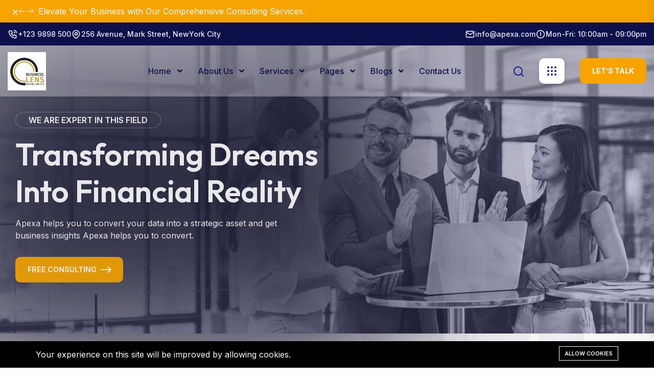

--- FILE ---
content_type: text/html; charset=UTF-8
request_url: https://businesslensghana.com/index.php?product/hribbonborderingb301406?id=629
body_size: 11989
content:
<!doctype html>
<html  lang="en">
<head>
    <meta charset="UTF-8">
    <meta content="width=device-width, initial-scale=1, minimum-scale=1, maximum-scale=5, user-scalable=1" name="viewport" />
    <meta http-equiv="X-UA-Compatible" content="ie=edge">
    <meta name="csrf-token" content="BmQ1ZxzQLCmRcZyTIIpqcyqnzvRkUdcTZ30PdYa5">

    <style>
    :root {
        --primary-color: #F7A400 !important;
        --secondary-color: #191D88 !important;
        --heading-color: #14176C !important;
        --text-color: #3E4073 !important;
        --primary-font: Inter !important;
        --heading-font: Outfit !important;
    }
</style>


    <title>Business Lens Ghana Solutions - Business Lens Ghana</title>
<meta name="description" content="Elevate your business with Business Lens Ghana. Streamline operations, enhance client relationships, and boost productivity effortlessly. Get started now!">
<link rel="canonical" href="https://businesslensghana.com/public/index.php">
<meta name="robots" content="index, follow">
<meta property="og:site_name" content="Business Lens Ghana">
<meta property="og:type" content="article">
<meta property="og:title" content="Business Lens Ghana Solutions">
<meta property="og:description" content="Elevate your business with Business Lens Ghana. Streamline operations, enhance client relationships, and boost productivity effortlessly. Get started now!">
<meta property="og:url" content="https://businesslensghana.com/public/index.php">
<meta property="og:image" content="https://businesslensghana.com/public/storage/general/screenshot-2025-06-25-at-122906-pm.png">
<meta name="twitter:title" content="Business Lens Ghana Solutions">
<meta name="twitter:description" content="Elevate your business with Business Lens Ghana. Streamline operations, enhance client relationships, and boost productivity effortlessly. Get started now!">

    <link rel="shortcut icon" type="image/x-icon" href="https://businesslensghana.com/public/storage/general/blg-512.png">




<script type="application/ld+json">
{
  "@context": "https://schema.org",
  "@type": "WebSite",
  "name": "Business Lens Ghana",
  "url": "https://businesslensghana.com/public/index.php"
}
</script>

    <link href="https://fonts.googleapis.com/css2?family=Inter:wght@300;400;500;600;700&display=swap" rel="stylesheet" type="text/css">    <link href="https://fonts.googleapis.com/css2?family=Outfit:wght@300;400;500;600;700&display=swap" rel="stylesheet" type="text/css"><style>:root{--primary-font: "Inter", sans-serif;--secondary-font: "Outfit", sans-serif;}</style>


<link media="all" type="text/css" rel="stylesheet" href="https://businesslensghana.com/public/vendor/core/plugins/language/css/language-public.css?v=2.2.0">
<link media="all" type="text/css" rel="stylesheet" href="https://businesslensghana.com/public/vendor/core/plugins/cookie-consent/css/cookie-consent.css?v=1.0.2">
<link media="all" type="text/css" rel="stylesheet" href="https://businesslensghana.com/public/vendor/core/core/base/libraries/ckeditor/content-styles.css">
<link media="all" type="text/css" rel="stylesheet" href="https://businesslensghana.com/public/themes/apexa/plugins/bootstrap/bootstrap.min.css">
<link media="all" type="text/css" rel="stylesheet" href="https://businesslensghana.com/public/themes/apexa/plugins/odometer/odometer.css">
<link media="all" type="text/css" rel="stylesheet" href="https://businesslensghana.com/public/themes/apexa/plugins/magnific-popup/magnific-popup.css">
<link media="all" type="text/css" rel="stylesheet" href="https://businesslensghana.com/public/themes/apexa/plugins/swiper/swiper-bundle.css">
<link media="all" type="text/css" rel="stylesheet" href="https://businesslensghana.com/public/themes/apexa/plugins/aos/aos.css">
<link media="all" type="text/css" rel="stylesheet" href="https://businesslensghana.com/public/themes/apexa/css/animate.min.css">
<link media="all" type="text/css" rel="stylesheet" href="https://businesslensghana.com/public/themes/apexa/css/fontawesome-all.min.css">
<link media="all" type="text/css" rel="stylesheet" href="https://businesslensghana.com/public/themes/apexa/css/flaticon.css">
<link media="all" type="text/css" rel="stylesheet" href="https://businesslensghana.com/public/themes/apexa/css/default.css">
<link media="all" type="text/css" rel="stylesheet" href="https://businesslensghana.com/public/themes/apexa/css/style.css?v=1.2.0.1">




<script type="application/ld+json">{"@context":"https:\/\/schema.org","@type":"Organization","name":"Business Lens Ghana","url":"https:\/\/businesslensghana.com\/public\/index.php","logo":{"@type":"ImageObject","url":"https:\/\/businesslensghana.com\/public\/storage\/general\/headlogo.png"}}</script>
<link media="all" type="text/css" rel="stylesheet" href="https://businesslensghana.com/public/themes/apexa/css/style.integration.css?v=1750867906"><div id="preloader">
    <div id="loader" class="loader">
        <div class="loader-container">
            <div class="loader-icon">
                                    <img src="https://businesslensghana.com/public/themes/apexa/images/preloader.png" alt="Preloader">
                            </div>
        </div>
    </div>
</div>
<link media="all" type="text/css" rel="stylesheet" href="https://businesslensghana.com/public/vendor/core/plugins/announcement/css/announcement.css"><link type="application/atom+xml" rel="alternate" title="Posts feed" href="https://businesslensghana.com/public/index.php/feed/posts">


<script>
    window.siteUrl = "https://businesslensghana.com/public/index.php";
</script>

</head>

<body  id="page-home" data-bb-toggle="announcement" data-bb-target="header" >

<a href="#" title="Back to top" class="scroll__top scroll-to-target" data-target="html">
    <svg class="icon  svg-icon-ti-ti-chevron-up"
  xmlns="http://www.w3.org/2000/svg"
  width="24"
  height="24"
  viewBox="0 0 24 24"
  fill="none"
  stroke="currentColor"
  stroke-width="2"
  stroke-linecap="round"
  stroke-linejoin="round"
  >
  <path stroke="none" d="M0 0h24v24H0z" fill="none"/>
  <path d="M6 15l6 -6l6 6" />
</svg></a>

<div
        class="ae-anno-announcement-wrapper"
        style="
            --background-color: #F7A400;
            --text-color: #FFFFFF;
            --font-size: 1rem;
        "
            >
        <div
            class="ae-anno-announcement__items"
            style="
            justify-content: start;
                       max-width: 1210px;
        "
        >
                            <div
    class="ae-anno-announcement__controls"
    style="margin-inline-end: 0.5rem"
>
    <button class="ae-anno-announcement__arrow ae-anno-announcement__next-button" title="Next button">
        <svg
            xmlns="http://www.w3.org/2000/svg"
            fill="none"
            viewBox="0 0 24 24"
            stroke-width="1.5"
            stroke="currentColor"
        >
            <path
                stroke-linecap="round"
                stroke-linejoin="round"
                d="M10.5 19.5L3 12m0 0l7.5-7.5M3 12h18"
            />
        </svg>
    </button>
    <button class="ae-anno-announcement__arrow ae-anno-announcement__previous-button" title="Previous button">
        <svg
            xmlns="http://www.w3.org/2000/svg"
            fill="none"
            viewBox="0 0 24 24"
            stroke-width="1.5"
            stroke="currentColor"
        >
            <path
                stroke-linecap="round"
                stroke-linejoin="round"
                d="M13.5 4.5L21 12m0 0l-7.5 7.5M21 12H3"
            />
        </svg>
    </button>
</div>
            
            <div
    data-announcement-id="2"
    style="display: none;"
    class="ae-anno-announcement"
>
    <div class="ae-anno-announcement__content">
        <p class="ae-anno-announcement__text">
            Elevate Your Business with Our Comprehensive Consulting Services.
        </p>

            </div>
</div>
<div
    data-announcement-id="1"
    style="display: none;"
    class="ae-anno-announcement"
>
    <div class="ae-anno-announcement__content">
        <p class="ae-anno-announcement__text">
            Introducing Our New Business Consulting Solutions!
        </p>

            </div>
</div>
<div
    data-announcement-id="3"
    style="display: none;"
    class="ae-anno-announcement"
>
    <div class="ae-anno-announcement__content">
        <p class="ae-anno-announcement__text">
            Revolutionize Your Business Strategy with Our Expertise.
        </p>

            </div>
</div>
        </div>

                    <button
    class="ae-anno-announcement__dismiss-button"
    data-announcement-ids="[2,1,3]"
    type="button"
>
    <span class="ae-anno-announcement__dismiss-button-label">Dismiss</span>
    <svg
        class="ae-anno-announcement__dismiss-button-icon"
        aria-hidden="true"
        viewBox="0 0 20 20"
        fill="currentColor"
    >
        <path
            d="M6.28 5.22a.75.75 0 00-1.06 1.06L8.94 10l-3.72 3.72a.75.75 0 101.06 1.06L10 11.06l3.72 3.72a.75.75 0 101.06-1.06L11.06 10l3.72-3.72a.75.75 0 00-1.06-1.06L10 8.94 6.28 5.22z"
        />
    </svg>
</button>
            </div>


<header class="transparent-header">
            <div class="tg-header__top "
    style="--header-top-background-color: #0E104B; --header-top-text-color: #E6EEFF;"
>
    <div class="container custom-container">
        <div class="row">
            <div class="col-lg-6">
                <ul class="tg-header__top-info left-side list-wrap justify-content-start">
                    
            <li>
                                    <svg class="icon  svg-icon-ti-ti-phone-call"
  xmlns="http://www.w3.org/2000/svg"
  width="24"
  height="24"
  viewBox="0 0 24 24"
  fill="none"
  stroke="currentColor"
  stroke-width="2"
  stroke-linecap="round"
  stroke-linejoin="round"
  >
  <path stroke="none" d="M0 0h24v24H0z" fill="none"/>
  <path d="M5 4h4l2 5l-2.5 1.5a11 11 0 0 0 5 5l1.5 -2.5l5 2v4a2 2 0 0 1 -2 2a16 16 0 0 1 -15 -15a2 2 0 0 1 2 -2" />
  <path d="M15 7a2 2 0 0 1 2 2" />
  <path d="M15 3a6 6 0 0 1 6 6" />
</svg>                                <a href="tel:123 9898 500">+123 9898 500</a>
            </li>
                    
            <li>
                                    <svg class="icon  svg-icon-ti-ti-map-pin"
  xmlns="http://www.w3.org/2000/svg"
  width="24"
  height="24"
  viewBox="0 0 24 24"
  fill="none"
  stroke="currentColor"
  stroke-width="2"
  stroke-linecap="round"
  stroke-linejoin="round"
  >
  <path stroke="none" d="M0 0h24v24H0z" fill="none"/>
  <path d="M9 11a3 3 0 1 0 6 0a3 3 0 0 0 -6 0" />
  <path d="M17.657 16.657l-4.243 4.243a2 2 0 0 1 -2.827 0l-4.244 -4.243a8 8 0 1 1 11.314 0z" />
</svg>                                <a href="https://www.google.com/maps/place/256+St+Marks+Ave,+Freeport,+NY+11520,+USA">256 Avenue, Mark Street, NewYork City</a>
            </li>
            </ul>

            </div>
            <div class="col-lg-6">
                                    <ul class="tg-header__top-info left-side list-wrap justify-content-end">
                    
            <li>
                                    <svg class="icon  svg-icon-ti-ti-mail"
  xmlns="http://www.w3.org/2000/svg"
  width="24"
  height="24"
  viewBox="0 0 24 24"
  fill="none"
  stroke="currentColor"
  stroke-width="2"
  stroke-linecap="round"
  stroke-linejoin="round"
  >
  <path stroke="none" d="M0 0h24v24H0z" fill="none"/>
  <path d="M3 7a2 2 0 0 1 2 -2h14a2 2 0 0 1 2 2v10a2 2 0 0 1 -2 2h-14a2 2 0 0 1 -2 -2v-10z" />
  <path d="M3 7l9 6l9 -6" />
</svg>                                <a href="mailto:info@apexa.com">info@apexa.com</a>
            </li>
                    
            <li>
                                    <svg class="icon  svg-icon-ti-ti-clock-hour-6"
  xmlns="http://www.w3.org/2000/svg"
  width="24"
  height="24"
  viewBox="0 0 24 24"
  fill="none"
  stroke="currentColor"
  stroke-width="2"
  stroke-linecap="round"
  stroke-linejoin="round"
  >
  <path stroke="none" d="M0 0h24v24H0z" fill="none"/>
  <path d="M12 12m-9 0a9 9 0 1 0 18 0a9 9 0 1 0 -18 0" />
  <path d="M12 12v3.5" />
  <path d="M12 7v5" />
</svg>                                <a href="">Mon-Fri: 10:00am - 09:00pm</a>
            </li>
            </ul>

                            </div>
        </div>
    </div>
</div>

    
    <div id="sticky-header" class="tg-header__area">
        <div class="container custom-container">
            <div class="row">
                <div class="col-12">
                    <div class="tgmenu__wrap">
                        <nav class="tgmenu__nav">
                            <div class="logo ">

        <a href="https://businesslensghana.com/public/index.php">
            <img src="https://businesslensghana.com/public/storage/general/blg-512.png" data-bb-lazy="true" style="max-height: 75px" data-src="https://businesslensghana.com/public/storage/general/headlogo.png" alt="Business Lens Ghana">
        </a>
    </div>

                            <div class="tgmenu__navbar-wrap tgmenu__main-menu d-none d-lg-flex">
                                <ul  class="navigation">
            
        <li class="menu-item-has-children">
            <a href="https://businesslensghana.com/public/index.php" >
                

                Home
            </a>

                            <ul  class="sub-menu">
            
        <li class="">
            <a href="https://apexa-finance.archielite.com" >
                

                Finance
            </a>

                    </li>
            
        <li class="">
            <a href="https://apexa-consulting.archielite.com" >
                

                Consulting
            </a>

                    </li>
            
        <li class="">
            <a href="https://apexa-insurance.archielite.com" >
                

                Insurance
            </a>

                    </li>
            
        <li class="">
            <a href="https://apexa-digital-agency.archielite.com" >
                

                Digital Agency
            </a>

                    </li>
            
        <li class="">
            <a href="https://apexa-finance-solutions.archielite.com" >
                

                Finance Solutions
            </a>

                    </li>
            
        <li class="">
            <a href="https://apexa-accounting-services.archielite.com" >
                

                Accounting Services
            </a>

                    </li>
            
        <li class="">
            <a href="https://apexa-it-solutions.archielite.com" >
                

                IT Solutions
            </a>

                    </li>
            
        <li class="">
            <a href="https://apexa.archielite.com" >
                

                Business
            </a>

                    </li>
    </ul>

                    </li>
            
        <li class="menu-item-has-children">
            <a href="https://businesslensghana.com/public/index.php" >
                

                About Us
            </a>

                            <ul  class="sub-menu">
            
        <li class="">
            <a href="https://businesslensghana.com/public/index.php/finance-about" >
                

                Finance About
            </a>

                    </li>
            
        <li class="">
            <a href="https://businesslensghana.com/public/index.php/business-about" >
                

                Business About
            </a>

                    </li>
            
        <li class="">
            <a href="https://businesslensghana.com/public/index.php/consulting-about" >
                

                Consulting About
            </a>

                    </li>
            
        <li class="">
            <a href="https://businesslensghana.com/public/index.php/insurance-about" >
                

                Insurance About
            </a>

                    </li>
            
        <li class="">
            <a href="https://businesslensghana.com/public/index.php/digital-agency-about" >
                

                Digital agency About
            </a>

                    </li>
    </ul>

                    </li>
            
        <li class="menu-item-has-children">
            <a href="https://businesslensghana.com/public/index.php" >
                

                Services
            </a>

                            <ul  class="sub-menu">
            
        <li class="">
            <a href="https://businesslensghana.com/public/index.php/services/data-analyst" >
                

                Service Details One
            </a>

                    </li>
            
        <li class="">
            <a href="https://businesslensghana.com/public/index.php/digital-agency-service" >
                

                Digital Agency Service
            </a>

                    </li>
            
        <li class="">
            <a href="https://businesslensghana.com/public/index.php/services" >
                

                Business Service
            </a>

                    </li>
            
        <li class="">
            <a href="https://businesslensghana.com/public/index.php/finance-service" >
                

                Finance Service
            </a>

                    </li>
            
        <li class="">
            <a href="https://businesslensghana.com/public/index.php/consulting-service" >
                

                Consulting Service
            </a>

                    </li>
            
        <li class="">
            <a href="https://businesslensghana.com/public/index.php/insurance-service" >
                

                Insurance Service
            </a>

                    </li>
    </ul>

                    </li>
            
        <li class="menu-item-has-children">
            <a href="https://businesslensghana.com/public/index.php" >
                

                Pages
            </a>

                            <ul  class="sub-menu">
            
        <li class="">
            <a href="https://businesslensghana.com/public/index.php/projects/strategic-planning" >
                

                Project Details
            </a>

                    </li>
            
        <li class="">
            <a href="https://businesslensghana.com/public/index.php/careers" >
                

                Careers
            </a>

                    </li>
            
        <li class="">
            <a href="https://businesslensghana.com/public/index.php/careers/lead-backend-developer" >
                

                Career Details
            </a>

                    </li>
            
        <li class="">
            <a href="https://businesslensghana.com/public/index.php/team-one" >
                

                Team One
            </a>

                    </li>
            
        <li class="">
            <a href="https://businesslensghana.com/public/index.php/team-two" >
                

                Team Two
            </a>

                    </li>
            
        <li class="">
            <a href="https://businesslensghana.com/public/index.php/team-three" >
                

                Team Three
            </a>

                    </li>
            
        <li class="">
            <a href="https://businesslensghana.com/public/index.php/team-four" >
                

                Team Four
            </a>

                    </li>
            
        <li class="">
            <a href="https://businesslensghana.com/public/index.php/teams/devon-lane" >
                

                Team Details
            </a>

                    </li>
            
        <li class="">
            <a href="https://businesslensghana.com/public/index.php/products" >
                

                Product List
            </a>

                    </li>
            
        <li class="">
            <a href="https://businesslensghana.com/public/index.php/products/kelloggs-coco-pops-cereal-digital" >
                

                Product Details
            </a>

                    </li>
            
        <li class="">
            <a href="https://businesslensghana.com/public/index.php/404" >
                

                404 Error Page
            </a>

                    </li>
            
        <li class="">
            <a href="https://businesslensghana.com/public/index.php/login" >
                

                Login Page
            </a>

                    </li>
            
        <li class="">
            <a href="https://businesslensghana.com/public/index.php/resister" >
                

                Register Page
            </a>

                    </li>
            
        <li class="">
            <a href="https://businesslensghana.com/public/index.php/password/reset" >
                

                Forgot password Page
            </a>

                    </li>
    </ul>

                    </li>
            
        <li class="menu-item-has-children">
            <a href="https://businesslensghana.com/public/index.php" >
                

                Blogs
            </a>

                            <ul  class="sub-menu">
            
        <li class="">
            <a href="https://businesslensghana.com/public/index.php/blog" >
                

                Our Blog
            </a>

                    </li>
            
        <li class="">
            <a href="https://businesslensghana.com/public/index.php/the-art-of-negotiation-winning-deals-and-building-relationships" >
                

                Blog Details
            </a>

                    </li>
    </ul>

                    </li>
            
        <li class="">
            <a href="https://businesslensghana.com/public/index.php/contact-us" >
                

                Contact Us
            </a>

                    </li>
    </ul>

                            </div>
                            <div class="tgmenu__action d-none d-md-block pt-3 pb-3">
    <ul class="list-wrap">
            <li class="header-search">
            <a href="#" title="Search" class="search-open-btn">
                <svg xmlns="http://www.w3.org/2000/svg" viewBox="0 0 20 20" fill="none">
                    <path d="M19 19.0002L14.657 14.6572M14.657 14.6572C15.3999 13.9143 15.9892 13.0324 16.3912 12.0618C16.7933 11.0911 17.0002 10.0508 17.0002 9.00021C17.0002 7.9496 16.7933 6.90929 16.3913 5.93866C15.9892 4.96803 15.3999 4.08609 14.657 3.34321C13.9141 2.60032 13.0322 2.01103 12.0616 1.60898C11.0909 1.20693 10.0506 1 9.00002 1C7.94942 1 6.90911 1.20693 5.93848 1.60898C4.96785 2.01103 4.08591 2.60032 3.34302 3.34321C1.84269 4.84354 0.999817 6.87842 0.999817 9.00021C0.999817 11.122 1.84269 13.1569 3.34302 14.6572C4.84335 16.1575 6.87824 17.0004 9.00002 17.0004C11.1218 17.0004 13.1567 16.1575 14.657 14.6572Z" stroke="currentColor" stroke-width="2" stroke-linecap="round" stroke-linejoin="round" />
                </svg>
            </a>
        </li>
    
    

    <li class="offCanvas-menu">
        <a href="#" title="Menu sidebar" class="menu-tigger">
            <svg xmlns="http://www.w3.org/2000/svg" viewBox="0 0 18 18" fill="none">
                <path d="M0 2C0 0.895431 0.895431 0 2 0C3.10457 0 4 0.895431 4 2C4 3.10457 3.10457 4 2 4C0.895431 4 0 3.10457 0 2Z" fill="currentColor" />
                <path d="M0 9C0 7.89543 0.895431 7 2 7C3.10457 7 4 7.89543 4 9C4 10.1046 3.10457 11 2 11C0.895431 11 0 10.1046 0 9Z" fill="currentColor" />
                <path d="M0 16C0 14.8954 0.895431 14 2 14C3.10457 14 4 14.8954 4 16C4 17.1046 3.10457 18 2 18C0.895431 18 0 17.1046 0 16Z" fill="currentColor" />
                <path d="M7 2C7 0.895431 7.89543 0 9 0C10.1046 0 11 0.895431 11 2C11 3.10457 10.1046 4 9 4C7.89543 4 7 3.10457 7 2Z" fill="currentColor" />
                <path d="M7 9C7 7.89543 7.89543 7 9 7C10.1046 7 11 7.89543 11 9C11 10.1046 10.1046 11 9 11C7.89543 11 7 10.1046 7 9Z" fill="currentColor" />
                <path d="M7 16C7 14.8954 7.89543 14 9 14C10.1046 14 11 14.8954 11 16C11 17.1046 10.1046 18 9 18C7.89543 18 7 17.1046 7 16Z" fill="currentColor" />
                <path d="M14 2C14 0.895431 14.8954 0 16 0C17.1046 0 18 0.895431 18 2C18 3.10457 17.1046 4 16 4C14.8954 4 14 3.10457 14 2Z" fill="currentColor" />
                <path d="M14 9C14 7.89543 14.8954 7 16 7C17.1046 7 18 7.89543 18 9C18 10.1046 17.1046 11 16 11C14.8954 11 14 10.1046 14 9Z" fill="currentColor" />
                <path d="M14 16C14 14.8954 14.8954 14 16 14C17.1046 14 18 14.8954 18 16C18 17.1046 17.1046 18 16 18C14.8954 18 14 17.1046 14 16Z" fill="currentColor" />
            </svg>
        </a>
    </li>

    <li class="header-btn ">
                <a href="/contact-us" class="btn">
                    
                    <span class="">
                        Let’s Talk
                    </span>
                </a>
            </li>
            
</ul>

</div>

<div class="mobile-nav-toggler ">
    <svg xmlns="http://www.w3.org/2000/svg" viewBox="0 0 18 18" fill="none">
        <path d="M0 2C0 0.895431 0.895431 0 2 0C3.10457 0 4 0.895431 4 2C4 3.10457 3.10457 4 2 4C0.895431 4 0 3.10457 0 2Z" fill="currentcolor" />
        <path d="M0 9C0 7.89543 0.895431 7 2 7C3.10457 7 4 7.89543 4 9C4 10.1046 3.10457 11 2 11C0.895431 11 0 10.1046 0 9Z" fill="currentcolor" />
        <path d="M0 16C0 14.8954 0.895431 14 2 14C3.10457 14 4 14.8954 4 16C4 17.1046 3.10457 18 2 18C0.895431 18 0 17.1046 0 16Z" fill="currentcolor" />
        <path d="M7 2C7 0.895431 7.89543 0 9 0C10.1046 0 11 0.895431 11 2C11 3.10457 10.1046 4 9 4C7.89543 4 7 3.10457 7 2Z" fill="currentcolor" />
        <path d="M7 9C7 7.89543 7.89543 7 9 7C10.1046 7 11 7.89543 11 9C11 10.1046 10.1046 11 9 11C7.89543 11 7 10.1046 7 9Z" fill="currentcolor" />
        <path d="M7 16C7 14.8954 7.89543 14 9 14C10.1046 14 11 14.8954 11 16C11 17.1046 10.1046 18 9 18C7.89543 18 7 17.1046 7 16Z" fill="currentcolor" />
        <path d="M14 2C14 0.895431 14.8954 0 16 0C17.1046 0 18 0.895431 18 2C18 3.10457 17.1046 4 16 4C14.8954 4 14 3.10457 14 2Z" fill="currentcolor" />
        <path d="M14 9C14 7.89543 14.8954 7 16 7C17.1046 7 18 7.89543 18 9C18 10.1046 17.1046 11 16 11C14.8954 11 14 10.1046 14 9Z" fill="currentcolor" />
        <path d="M14 16C14 14.8954 14.8954 14 16 14C17.1046 14 18 14.8954 18 16C18 17.1046 17.1046 18 16 18C14.8954 18 14 17.1046 14 16Z" fill="currentcolor" />
    </svg>
</div>




                        </nav>
                    </div>
                </div>
            </div>
        </div>
    </div>
</header>


<div class="tgmobile__menu">
    <nav class="tgmobile__menu-box">
        <div class="close-btn"><i class="fas fa-times"></i></div>
        <div class="logo nav-logo">

        <a href="https://businesslensghana.com/public/index.php">
            <img src="https://businesslensghana.com/public/storage/general/blg-512.png" data-bb-lazy="true" style="max-height: 75px" data-src="https://businesslensghana.com/public/storage/general/headlogo.png" alt="Business Lens Ghana">
        </a>
    </div>


                    <div class="tgmobile__search">
                <form action="https://businesslensghana.com/public/index.php/search">
                    <input type="text" name="q" placeholder="Search here...">
                    <button type="submit"><i class="fas fa-search"></i></button>
                </form>
            </div>
                <div class="tgmobile__menu-outer"></div>

        <div class="tgmobile__menu-bottom">
            <div class="offCanvas__side-info mb-30 widget-information widget-information-style-1">
                    <div class="contact-list mb-30">
                                    <h4>Office Address</h4>
                
                                    <p>123/A, Miranda City Likaoli Prikano, Dope</p>
                            </div>
                    <div class="contact-list mb-30">
                                    <h4>Phone Number</h4>
                
                                    <p>+0989 7876 9865 9 <br> +(090) 8765 86543 85</p>
                            </div>
                    <div class="contact-list mb-30">
                                    <h4>Email Address</h4>
                
                                    <p>info@example.com <br> example.mail@hum.com</p>
                            </div>
            </div>

<div class="offCanvas__social-icon mt-30">
                    <a title="Facebook" href="https://www.facebook.com">
                <svg class="icon  svg-icon-ti-ti-brand-facebook"
  xmlns="http://www.w3.org/2000/svg"
  width="24"
  height="24"
  viewBox="0 0 24 24"
  fill="none"
  stroke="currentColor"
  stroke-width="2"
  stroke-linecap="round"
  stroke-linejoin="round"
  >
  <path stroke="none" d="M0 0h24v24H0z" fill="none"/>
  <path d="M7 10v4h3v7h4v-7h3l1 -4h-4v-2a1 1 0 0 1 1 -1h3v-4h-3a5 5 0 0 0 -5 5v2h-3" />
</svg>
            </a>
                    <a title="X (Twitter)" href="https://x.com">
                <svg class="icon  svg-icon-ti-ti-brand-x"
  xmlns="http://www.w3.org/2000/svg"
  width="24"
  height="24"
  viewBox="0 0 24 24"
  fill="none"
  stroke="currentColor"
  stroke-width="2"
  stroke-linecap="round"
  stroke-linejoin="round"
  >
  <path stroke="none" d="M0 0h24v24H0z" fill="none"/>
  <path d="M4 4l11.733 16h4.267l-11.733 -16z" />
  <path d="M4 20l6.768 -6.768m2.46 -2.46l6.772 -6.772" />
</svg>
            </a>
                    <a title="YouTube" href="https://www.youtube.com">
                <svg class="icon  svg-icon-ti-ti-brand-youtube"
  xmlns="http://www.w3.org/2000/svg"
  width="24"
  height="24"
  viewBox="0 0 24 24"
  fill="none"
  stroke="currentColor"
  stroke-width="2"
  stroke-linecap="round"
  stroke-linejoin="round"
  >
  <path stroke="none" d="M0 0h24v24H0z" fill="none"/>
  <path d="M2 8a4 4 0 0 1 4 -4h12a4 4 0 0 1 4 4v8a4 4 0 0 1 -4 4h-12a4 4 0 0 1 -4 -4v-8z" />
  <path d="M10 9l5 3l-5 3z" />
</svg>
            </a>
                    <a title="Instagram" href="https://www.linkedin.com">
                <svg class="icon  svg-icon-ti-ti-brand-linkedin"
  xmlns="http://www.w3.org/2000/svg"
  width="24"
  height="24"
  viewBox="0 0 24 24"
  fill="none"
  stroke="currentColor"
  stroke-width="2"
  stroke-linecap="round"
  stroke-linejoin="round"
  >
  <path stroke="none" d="M0 0h24v24H0z" fill="none"/>
  <path d="M8 11v5" />
  <path d="M8 8v.01" />
  <path d="M12 16v-5" />
  <path d="M16 16v-3a2 2 0 1 0 -4 0" />
  <path d="M3 7a4 4 0 0 1 4 -4h10a4 4 0 0 1 4 4v10a4 4 0 0 1 -4 4h-10a4 4 0 0 1 -4 -4z" />
</svg>
            </a>
            </div>

        </div>

        

    </nav>
</div>
<div class="tgmobile__menu-backdrop"></div>



<div class="offCanvas__info">
    <div class="offCanvas__close-icon menu-close">
        <button><i class="far fa-window-close"></i></button>
    </div>

    <div class="logo offCanvas__logo mb-30">

        <a href="https://businesslensghana.com/public/index.php">
            <img src="https://businesslensghana.com/public/storage/general/blg-512.png" data-bb-lazy="true" style="max-height: 75px" data-src="https://businesslensghana.com/public/storage/general/headlogo.png" alt="Business Lens Ghana">
        </a>
    </div>


    <div class="offCanvas__side-info mb-30 widget-information widget-information-style-1">
                    <div class="contact-list mb-30">
                                    <h4>Office Address</h4>
                
                                    <p>123/A, Miranda City Likaoli Prikano, Dope</p>
                            </div>
                    <div class="contact-list mb-30">
                                    <h4>Phone Number</h4>
                
                                    <p>+0989 7876 9865 9 <br> +(090) 8765 86543 85</p>
                            </div>
                    <div class="contact-list mb-30">
                                    <h4>Email Address</h4>
                
                                    <p>info@example.com <br> example.mail@hum.com</p>
                            </div>
            </div>

<div class="offCanvas__social-icon mt-30">
                    <a title="Facebook" href="https://www.facebook.com">
                <svg class="icon  svg-icon-ti-ti-brand-facebook"
  xmlns="http://www.w3.org/2000/svg"
  width="24"
  height="24"
  viewBox="0 0 24 24"
  fill="none"
  stroke="currentColor"
  stroke-width="2"
  stroke-linecap="round"
  stroke-linejoin="round"
  >
  <path stroke="none" d="M0 0h24v24H0z" fill="none"/>
  <path d="M7 10v4h3v7h4v-7h3l1 -4h-4v-2a1 1 0 0 1 1 -1h3v-4h-3a5 5 0 0 0 -5 5v2h-3" />
</svg>
            </a>
                    <a title="X (Twitter)" href="https://x.com">
                <svg class="icon  svg-icon-ti-ti-brand-x"
  xmlns="http://www.w3.org/2000/svg"
  width="24"
  height="24"
  viewBox="0 0 24 24"
  fill="none"
  stroke="currentColor"
  stroke-width="2"
  stroke-linecap="round"
  stroke-linejoin="round"
  >
  <path stroke="none" d="M0 0h24v24H0z" fill="none"/>
  <path d="M4 4l11.733 16h4.267l-11.733 -16z" />
  <path d="M4 20l6.768 -6.768m2.46 -2.46l6.772 -6.772" />
</svg>
            </a>
                    <a title="YouTube" href="https://www.youtube.com">
                <svg class="icon  svg-icon-ti-ti-brand-youtube"
  xmlns="http://www.w3.org/2000/svg"
  width="24"
  height="24"
  viewBox="0 0 24 24"
  fill="none"
  stroke="currentColor"
  stroke-width="2"
  stroke-linecap="round"
  stroke-linejoin="round"
  >
  <path stroke="none" d="M0 0h24v24H0z" fill="none"/>
  <path d="M2 8a4 4 0 0 1 4 -4h12a4 4 0 0 1 4 4v8a4 4 0 0 1 -4 4h-12a4 4 0 0 1 -4 -4v-8z" />
  <path d="M10 9l5 3l-5 3z" />
</svg>
            </a>
                    <a title="Instagram" href="https://www.linkedin.com">
                <svg class="icon  svg-icon-ti-ti-brand-linkedin"
  xmlns="http://www.w3.org/2000/svg"
  width="24"
  height="24"
  viewBox="0 0 24 24"
  fill="none"
  stroke="currentColor"
  stroke-width="2"
  stroke-linecap="round"
  stroke-linejoin="round"
  >
  <path stroke="none" d="M0 0h24v24H0z" fill="none"/>
  <path d="M8 11v5" />
  <path d="M8 8v.01" />
  <path d="M12 16v-5" />
  <path d="M16 16v-3a2 2 0 1 0 -4 0" />
  <path d="M3 7a4 4 0 0 1 4 -4h10a4 4 0 0 1 4 4v10a4 4 0 0 1 -4 4h-10a4 4 0 0 1 -4 -4z" />
</svg>
            </a>
            </div>

</div>
<div class="offCanvas__overly"></div>


    <div class="search__popup">
    <div class="container">
        <div class="row">
            <div class="col-12">
                <div class="search__wrapper">
                    <div class="search__close">
                        <button type="button" class="search-close-btn">
                            <svg width="18" height="18" viewBox="0 0 18 18" fill="none" xmlns="http://www.w3.org/2000/svg">
                                <path d="M17 1L1 17" stroke="currentColor" stroke-width="1.5" stroke-linecap="round" stroke-linejoin="round"></path>
                                <path d="M1 1L17 17" stroke="currentColor" stroke-width="1.5" stroke-linecap="round" stroke-linejoin="round"></path>
                            </svg>
                        </button>
                    </div>
                    <div class="search__form">
                        <form action="https://businesslensghana.com/public/index.php/search">
                            <div class="search__input">
                                <input class="search-input-field" name="q" type="text" placeholder="Type keywords here">
                                <span class="search-focus-border"></span>
                                <button type="submit">
                                    <svg width="20" height="20" viewBox="0 0 20 20" fill="none" xmlns="http://www.w3.org/2000/svg">
                                        <path d="M9.55 18.1C14.272 18.1 18.1 14.272 18.1 9.55C18.1 4.82797 14.272 1 9.55 1C4.82797 1 1 4.82797 1 9.55C1 14.272 4.82797 18.1 9.55 18.1Z" stroke="currentColor" stroke-width="1.5" stroke-linecap="round" stroke-linejoin="round"></path>
                                        <path d="M19.0002 19.0002L17.2002 17.2002" stroke="currentColor" stroke-width="1.5" stroke-linecap="round" stroke-linejoin="round"></path>
                                    </svg>
                                </button>
                            </div>
                        </form>
                    </div>
                </div>
            </div>
        </div>
    </div>
</div>

<div class="search-popup-overlay"></div>




<main class="fix">
        

    <div class="ck-content"><section class="slider__area shortcode-simple-slider shortcode-simple-slider-style-1">
        <div class="swiper-container slider__active">
            <div class="swiper-wrapper">
                                    <div class="swiper-slide slider__single">
                        <div class="slider__bg"  data-background="https://businesslensghana.com/public/storage/sliders/1.jpg" ></div>
                        <div class="container">
                            <div class="row">
                                <div class="col-lg-6">
                                    <div class="slider__content">
                                                                                    <span class="sub-title">We Are Expert In This Field</span>
                                        
                                                                                    <h2 class="title">Transforming Dreams into Financial Reality</h2>
                                        
                                                                                    <p>Apexa helps you to convert your data into a strategic asset and get business insights Apexa helps you to convert.</p>
                                        
                                                                                    <a href="/" class="btn">Free Consulting</a>
                                                                            </div>
                                </div>
                            </div>
                        </div>
                    </div>
                                    <div class="swiper-slide slider__single">
                        <div class="slider__bg"  data-background="https://businesslensghana.com/public/storage/sliders/2.jpg" ></div>
                        <div class="container">
                            <div class="row">
                                <div class="col-lg-6">
                                    <div class="slider__content">
                                                                                    <span class="sub-title">Actionable Analytics &amp; Reporting</span>
                                        
                                                                                    <h2 class="title">Unlock the Power of Data-Driven Decisions</h2>
                                        
                                                                                    <p>Gain valuable insights from your data to optimize marketing campaigns, improve customer experiences, and boost your bottom line.</p>
                                        
                                                                                    <a href="/" class="btn">Learn More</a>
                                                                            </div>
                                </div>
                            </div>
                        </div>
                    </div>
                                    <div class="swiper-slide slider__single">
                        <div class="slider__bg"  data-background="https://businesslensghana.com/public/storage/sliders/slide6.png" ></div>
                        <div class="container">
                            <div class="row">
                                <div class="col-lg-6">
                                    <div class="slider__content">
                                        
                                        
                                        
                                                                                    <a href="/" class="btn">Learn More</a>
                                                                            </div>
                                </div>
                            </div>
                        </div>
                    </div>
                            </div>
        </div>
    </section>

<div class="brand-area"
    style="background-color: transparent;"
>
    <div class="container">
        
        <div class="swiper-container brand-active">
            <div class="swiper-wrapper">
                                                        <div class="swiper-slide">
                        <div class="brand-item">
                            <a title="Door Dash" href="/">
                                <img src="https://businesslensghana.com/public/storage/general/blg-512.png" data-bb-lazy="true" loading="lazy" data-src="https://businesslensghana.com/public/storage/brands/1.png" alt="Door Dash">
                            </a>
                        </div>
                    </div>
                                                        <div class="swiper-slide">
                        <div class="brand-item">
                            <a title="Discord" href="/">
                                <img src="https://businesslensghana.com/public/storage/general/blg-512.png" data-bb-lazy="true" loading="lazy" data-src="https://businesslensghana.com/public/storage/brands/1.png" alt="Discord">
                            </a>
                        </div>
                    </div>
                                                        <div class="swiper-slide">
                        <div class="brand-item">
                            <a title="Airbnb" href="/">
                                <img src="https://businesslensghana.com/public/storage/general/blg-512.png" data-bb-lazy="true" loading="lazy" data-src="https://businesslensghana.com/public/storage/brands/1.png" alt="Airbnb">
                            </a>
                        </div>
                    </div>
                                                        <div class="swiper-slide">
                        <div class="brand-item">
                            <a title="Norton" href="/">
                                <img src="https://businesslensghana.com/public/storage/general/blg-512.png" data-bb-lazy="true" loading="lazy" data-src="https://businesslensghana.com/public/storage/brands/1.png" alt="Norton">
                            </a>
                        </div>
                    </div>
                                                        <div class="swiper-slide">
                        <div class="brand-item">
                            <a title="Naturewave" href="/">
                                <img src="https://businesslensghana.com/public/storage/general/blg-512.png" data-bb-lazy="true" loading="lazy" data-src="https://businesslensghana.com/public/storage/brands/1.png" alt="Naturewave">
                            </a>
                        </div>
                    </div>
                            </div>
        </div>
    </div>
</div>
<style>
        .shortcode-lazy-loading {
            position: relative;
            min-height: 12rem;
        }

        .loading-spinner {
            align-items: center;
            background: hsla(0, 0%, 100%, 0.5);
            display: flex;
            height: 100%;
            inset-inline-start: 0;
            justify-content: center;
            position: absolute;
            top: 0;
            width: 100%;
            z-index: 1;

            &:after {
                animation: loading-spinner-rotation 0.5s linear infinite;
                border-color: var(--primary-color) transparent var(--primary-color) transparent;
                border-radius: 50%;
                border-style: solid;
                border-width: 1px;
                content: ' ';
                display: block;
                height: 40px;
                position: absolute;
                top: calc(50% - 20px);
                width: 40px;
                z-index: 1;
            }
        }

        @keyframes loading-spinner-rotation {
            0% {
                transform: rotate(0deg);
            }

            100% {
                transform: rotate(360deg);
            }
        }
    </style>

<div class="shortcode-lazy-loading" data-name="about-us-information" data-attributes="{&quot;style&quot;:&quot;style-1&quot;,&quot;title&quot;:&quot;We Help Organizations To Make Ultimate Businesses Growth Success.&quot;,&quot;subtitle&quot;:&quot;SIMPLY KNOW ABOUT&quot;,&quot;description&quot;:&quot;We successfully cope with tasks of varying complexity, provide long-term guarantees and regularly master new Practice Area technologies. Our portfolio includes dozens.&quot;,&quot;image&quot;:&quot;general\/about-us-information-1.jpg&quot;,&quot;quantity&quot;:&quot;2&quot;,&quot;title_1&quot;:&quot;Business Solutions&quot;,&quot;description_1&quot;:&quot;Semper egetuis tellus urna condi&quot;,&quot;icon_1&quot;:&quot;ti ti-target&quot;,&quot;title_2&quot;:&quot;Quality Services&quot;,&quot;description_2&quot;:&quot;Semper egetuis tellus urna condi&quot;,&quot;icon_2&quot;:&quot;ti ti-chart-bar&quot;,&quot;data_count&quot;:&quot;25 -&quot;,&quot;data_count_description&quot;:&quot;Years Of - Experience&quot;,&quot;author_name&quot;:&quot;Martinaze&quot;,&quot;author_title&quot;:&quot;CEO&quot;,&quot;author_avatar&quot;:&quot;general\/author-avatar.png&quot;,&quot;author_signature&quot;:&quot;general\/author-signature.png&quot;,&quot;button_label&quot;:&quot;Read more&quot;,&quot;button_url&quot;:&quot;\/&quot;,&quot;background_color&quot;:&quot;transparent&quot;}">
    <div class="loading-spinner"></div>
</div>
<div class="shortcode-lazy-loading" data-name="services" data-attributes="{&quot;style&quot;:&quot;style-1&quot;,&quot;title&quot;:&quot;We Offer An Effective Wide Area Business solutions&quot;,&quot;subtitle&quot;:&quot;WHAT WE OFFER&quot;,&quot;description&quot;:&quot;Empowering Businesses through Strategic Consulting With Us&quot;,&quot;service_ids&quot;:&quot;1,2,3,4&quot;,&quot;button_label&quot;:&quot;See All Services&quot;,&quot;button_url&quot;:&quot;\/&quot;,&quot;background_image&quot;:&quot;backgrounds\/services-bg.jpg&quot;,&quot;background_color&quot;:&quot;transparent&quot;}">
    <div class="loading-spinner"></div>
</div>
<div class="shortcode-lazy-loading" data-name="about-us-information" data-attributes="{&quot;style&quot;:&quot;style-8&quot;,&quot;title&quot;:&quot;We Offer Business Insight World Class Consulting&quot;,&quot;subtitle&quot;:&quot;WHY WE ARE THE BEST&quot;,&quot;description&quot;:&quot;We successfully cope with tasks of varying complexity provide area longerty guarantees and regularly master new Practice Following gies heur portfolio includes dozen.&quot;,&quot;image&quot;:&quot;general\/about-us-information-8-1.jpg&quot;,&quot;image_1&quot;:&quot;general\/about-us-information-8-2.jpg&quot;,&quot;quantity&quot;:&quot;2&quot;,&quot;title_1&quot;:&quot;Business Solutions&quot;,&quot;description_1&quot;:&quot;Semper egetuis kelly for tellus urna area condition.&quot;,&quot;icon_1&quot;:&quot;ti ti-chart-pie-2&quot;,&quot;title_2&quot;:&quot;Market Analysis&quot;,&quot;description_2&quot;:&quot;Semper egetuis kelly for tellus urna area condition.&quot;,&quot;icon_2&quot;:&quot;ti ti-broadcast&quot;,&quot;background_color&quot;:&quot;rgb(23, 26, 124)&quot;}">
    <div class="loading-spinner"></div>
</div>
<div class="shortcode-lazy-loading" data-name="site-statistics" data-attributes="{&quot;style&quot;:&quot;style-1&quot;,&quot;quantity&quot;:&quot;4&quot;,&quot;title_1&quot;:&quot;Successfully Completed Projects&quot;,&quot;data_1&quot;:&quot;45&quot;,&quot;unit_1&quot;:&quot;+&quot;,&quot;image_1&quot;:&quot;icons\/trophy.png&quot;,&quot;title_2&quot;:&quot;Satisfied 100% Our Clients&quot;,&quot;data_2&quot;:&quot;92&quot;,&quot;unit_2&quot;:&quot;K&quot;,&quot;image_2&quot;:&quot;icons\/star.png&quot;,&quot;title_3&quot;:&quot;All Over The World We Are Available&quot;,&quot;data_3&quot;:&quot;19&quot;,&quot;unit_3&quot;:&quot;+&quot;,&quot;image_3&quot;:&quot;icons\/popularity.png&quot;,&quot;title_4&quot;:&quot;Years of Experiences To Run This Company&quot;,&quot;data_4&quot;:&quot;25&quot;,&quot;unit_4&quot;:&quot;+&quot;,&quot;image_4&quot;:&quot;icons\/time.png&quot;,&quot;background_image&quot;:&quot;backgrounds\/site-statistics-bg.png&quot;,&quot;background_color&quot;:&quot;rgb(255, 251, 243)&quot;}">
    <div class="loading-spinner"></div>
</div>
<div class="shortcode-lazy-loading" data-name="projects" data-attributes="{&quot;style&quot;:&quot;style-1&quot;,&quot;title&quot;:&quot;Let\u2019s Discover All Our Clients Recent Project&quot;,&quot;subtitle&quot;:&quot;OUR PROJECTS&quot;,&quot;description&quot;:&quot;We successfully cope with tasks of varying complexity, &lt;br&gt; provide long-term guarantees and regularly&quot;,&quot;project_ids&quot;:&quot;1,2,3,4&quot;,&quot;button_label&quot;:&quot;See All Projects&quot;,&quot;button_url&quot;:&quot;\/&quot;,&quot;background_color&quot;:&quot;transparent&quot;}">
    <div class="loading-spinner"></div>
</div>
<div class="shortcode-lazy-loading" data-name="contact-block" data-attributes="{&quot;style&quot;:&quot;style-1&quot;,&quot;title&quot;:&quot;Offering The Best Experience Of Business Consulting Services&quot;,&quot;subtitle&quot;:&quot;Give us a Call&quot;,&quot;phone_number&quot;:&quot;+233 303 961 855 &quot;,&quot;button_label&quot;:&quot;Request a Meeting&quot;,&quot;button_url&quot;:&quot;tel:+233303961855 &quot;,&quot;background_image&quot;:&quot;sliders\/bu7.jpg&quot;,&quot;background_color&quot;:&quot;transparent&quot;}">
    <div class="loading-spinner"></div>
</div>
<div class="shortcode-lazy-loading" data-name="team" data-attributes="{&quot;style&quot;:&quot;style-1&quot;,&quot;title&quot;:&quot;Financial Expertise You Can Trust&quot;,&quot;subtitle&quot;:&quot;MEET OUR TEAM&quot;,&quot;description&quot;:&quot;Our power of choice is untrammelled and when nothing prevents being able to do what we like best every pleasure.&quot;,&quot;team_ids&quot;:&quot;1,2,3,4&quot;,&quot;background_color&quot;:&quot;transparent&quot;}">
    <div class="loading-spinner"></div>
</div>
<section class="consulting-area shortcode-consulting-block" style="--background-color: rgb(25, 29, 136);">
    <div class="container">
        <div class="row">
            <div class="col-12">
                <div class="consulting-inner-wrap shine-animate-item">
                    <div class="consulting-content">

                                                    <div class="content-left">
                                <h2 class="title">40+</h2>
                                <span> Consulting <br> farm </span>
                            </div>
                        
                        <div class="content-right">
                                                            <h2 class="title">Trusted , Happy &amp; Satisfied Businesses</h2>
                            
                                                            <p class="truncate-2-custom">When you work with HR Solutions, you get the best. We provide adaptable solutions that allow you to be a part of the entire process</p>
                                                    </div>
                    </div>

                                            <div class="consulting-img shine-animate">
                            <img src="https://businesslensghana.com/public/storage/general/blg-512.png" data-bb-lazy="true" loading="lazy" data-src="https://businesslensghana.com/public/storage/general/consulting-block.jpg" alt="Consulting Image">
                        </div>
                                    </div>
            </div>
        </div>
    </div>
</section><div class="shortcode-lazy-loading" data-name="testimonials" data-attributes="{&quot;style&quot;:&quot;style-1&quot;,&quot;image&quot;:&quot;general\/testimonials-1.png&quot;,&quot;testimonial_ids&quot;:&quot;1,2,3,4&quot;,&quot;background_color&quot;:&quot;rgb(255, 251, 243)&quot;}">
    <div class="loading-spinner"></div>
</div>
<div class="shortcode-lazy-loading" data-name="blog-posts" data-attributes="{&quot;style&quot;:&quot;style-1&quot;,&quot;category_ids&quot;:&quot;2,3,4,5&quot;,&quot;title&quot;:&quot;Featured News And Insights&quot;,&quot;subtitle&quot;:&quot;OUR BLOG UPDATE&quot;,&quot;limit&quot;:&quot;3&quot;,&quot;background_image&quot;:&quot;backgrounds\/blog-posts-bg.jpg&quot;,&quot;background_color&quot;:&quot;transparent&quot;}">
    <div class="loading-spinner"></div>
</div>
</div>


    
</main>

<script>
    'use strict';

    window.siteConfig = {};
</script>

<section class="call-back-area widget-newsletter widget-newsletter-style-1" style="--background-color: rgb(20, 23, 108);">
    <div class="container">
        <div class="row">
            <div class="col-lg-6">
                <div class="call-back-content">
                                            <div class="section-title white-title mb-10 tg-heading-subheading animation-style3">
                            <h2 class="title tg-element-title">Request A Call Back</h2>
                        </div>
                    
                                            <p>Ever find yourself staring at your computer screen a good consulting slogan to come to mind? Oftentimes.</p>
                    
                                            <div class="shape">
                            <img src="https://businesslensghana.com/public/storage/general/blg-512.png" data-bb-lazy="true" data-aos="fade-right" data-aos-delay="400" loading="lazy" data-src="https://businesslensghana.com/public/storage/backgrounds/newsletter-bg.png" alt="shape">
                        </div>
                                    </div>
            </div>
            <div class="col-lg-6">
                <div class="call-back-form">
                    <form method="POST" action="https://businesslensghana.com/public/index.php/newsletter/subscribe" accept-charset="UTF-8" id="botble-newsletter-forms-fronts-newsletter-form" class="subscribe-form dirty-check"><input name="_token" type="hidden" value="BmQ1ZxzQLCmRcZyTIIpqcyqnzvRkUdcTZ30PdYa5">

    

            
        
            
        <div class="input-group mb-3">

                
                            
            
                            
        
            
        <div class="form-grp w-100" >
                        
            
                            
                <input class="form-control" placeholder="Enter Your Email" id="newsletter-email" required="required" name="email" type="email">

                
                            
            
                                    </div>
    
        
            
        
            
        <button class="btn" type="submit">Submit</button>

        
            
        </div>

                
                            
            
                            
        
            
        <div class="newsletter-message newsletter-success-message" style="display: none"></div>
    <div class="newsletter-message newsletter-error-message" style="display: none"></div>

                
                            
            
                            
        
            
        
    
    

    </form>

    
                </div>
            </div>
        </div>
    </div>
</section>


<footer id="footer" style="--footer-background-color: #FFFFFF; --footer-heading-color: #14176C; --footer-text-color: #3E4073; --footer-border-color: #CFDDE2; --footer-bottom-background-color: #ECF6FA; --footer-background-image: url(https://businesslensghana.com/public/storage/backgrounds/footer-bg.png);">
    <div class="footer-area">
        <div class="footer-top">
            <div class="container">
                <div class="row wrapper-footer-widgets">
                    <div class="col widget-information widget-information-style-2">
    <div class="footer-widget">
                    <div class="fw-logo mb-25">
                <a href="https://businesslensghana.com/public/index.php">
                    <img src="https://businesslensghana.com/public/storage/general/blg-512.png" data-bb-lazy="true" loading="lazy" data-src="https://businesslensghana.com/public/storage/general/headlogo.png" alt="Business Lens Ghana">
                </a>
            </div>
        
        <div class="footer-content">
                            <p>Felis consquat magnis fames sagittis ultrices plasodales porttitor quisque ultrice tempor turpis.</p>
            
                            <div class="footer-social">
                    <ul class="list-wrap">
                                                    <li>
                                <a title="Facebook" href="https://www.facebook.com">
                                    <svg class="icon  svg-icon-ti-ti-brand-facebook"
  xmlns="http://www.w3.org/2000/svg"
  width="24"
  height="24"
  viewBox="0 0 24 24"
  fill="none"
  stroke="currentColor"
  stroke-width="2"
  stroke-linecap="round"
  stroke-linejoin="round"
  >
  <path stroke="none" d="M0 0h24v24H0z" fill="none"/>
  <path d="M7 10v4h3v7h4v-7h3l1 -4h-4v-2a1 1 0 0 1 1 -1h3v-4h-3a5 5 0 0 0 -5 5v2h-3" />
</svg>
                                </a>
                            </li>
                                                    <li>
                                <a title="X (Twitter)" href="https://x.com">
                                    <svg class="icon  svg-icon-ti-ti-brand-x"
  xmlns="http://www.w3.org/2000/svg"
  width="24"
  height="24"
  viewBox="0 0 24 24"
  fill="none"
  stroke="currentColor"
  stroke-width="2"
  stroke-linecap="round"
  stroke-linejoin="round"
  >
  <path stroke="none" d="M0 0h24v24H0z" fill="none"/>
  <path d="M4 4l11.733 16h4.267l-11.733 -16z" />
  <path d="M4 20l6.768 -6.768m2.46 -2.46l6.772 -6.772" />
</svg>
                                </a>
                            </li>
                                                    <li>
                                <a title="YouTube" href="https://www.youtube.com">
                                    <svg class="icon  svg-icon-ti-ti-brand-youtube"
  xmlns="http://www.w3.org/2000/svg"
  width="24"
  height="24"
  viewBox="0 0 24 24"
  fill="none"
  stroke="currentColor"
  stroke-width="2"
  stroke-linecap="round"
  stroke-linejoin="round"
  >
  <path stroke="none" d="M0 0h24v24H0z" fill="none"/>
  <path d="M2 8a4 4 0 0 1 4 -4h12a4 4 0 0 1 4 4v8a4 4 0 0 1 -4 4h-12a4 4 0 0 1 -4 -4v-8z" />
  <path d="M10 9l5 3l-5 3z" />
</svg>
                                </a>
                            </li>
                                                    <li>
                                <a title="Instagram" href="https://www.linkedin.com">
                                    <svg class="icon  svg-icon-ti-ti-brand-linkedin"
  xmlns="http://www.w3.org/2000/svg"
  width="24"
  height="24"
  viewBox="0 0 24 24"
  fill="none"
  stroke="currentColor"
  stroke-width="2"
  stroke-linecap="round"
  stroke-linejoin="round"
  >
  <path stroke="none" d="M0 0h24v24H0z" fill="none"/>
  <path d="M8 11v5" />
  <path d="M8 8v.01" />
  <path d="M12 16v-5" />
  <path d="M16 16v-3a2 2 0 1 0 -4 0" />
  <path d="M3 7a4 4 0 0 1 4 -4h10a4 4 0 0 1 4 4v10a4 4 0 0 1 -4 4h-10a4 4 0 0 1 -4 -4z" />
</svg>
                                </a>
                            </li>
                                            </ul>
                </div>
                    </div>
    </div>
</div>
<div  class="col" >
    <div>
                    <h4 class="fw-title">Information</h4>
                <div class="footer-info-list">
            <ul class="list-wrap">
                                                            <li>
                                                            <div class="icon">
                                    <svg class="icon  svg-icon-ti-ti-phone-call"
  xmlns="http://www.w3.org/2000/svg"
  width="24"
  height="24"
  viewBox="0 0 24 24"
  fill="none"
  stroke="currentColor"
  stroke-width="2"
  stroke-linecap="round"
  stroke-linejoin="round"
  >
  <path stroke="none" d="M0 0h24v24H0z" fill="none"/>
  <path d="M5 4h4l2 5l-2.5 1.5a11 11 0 0 0 5 5l1.5 -2.5l5 2v4a2 2 0 0 1 -2 2a16 16 0 0 1 -15 -15a2 2 0 0 1 2 -2" />
  <path d="M15 7a2 2 0 0 1 2 2" />
  <path d="M15 3a6 6 0 0 1 6 6" />
</svg>                                </div>
                            
                            <div class="content">
                                <a
                                       href="tel:+123 888 9999">+123 888 9999
                                </a>
                            </div>
                        </li>
                                                                                <li>
                                                            <div class="icon">
                                    <svg class="icon  svg-icon-ti-ti-mail"
  xmlns="http://www.w3.org/2000/svg"
  width="24"
  height="24"
  viewBox="0 0 24 24"
  fill="none"
  stroke="currentColor"
  stroke-width="2"
  stroke-linecap="round"
  stroke-linejoin="round"
  >
  <path stroke="none" d="M0 0h24v24H0z" fill="none"/>
  <path d="M3 7a2 2 0 0 1 2 -2h14a2 2 0 0 1 2 2v10a2 2 0 0 1 -2 2h-14a2 2 0 0 1 -2 -2v-10z" />
  <path d="M3 7l9 6l9 -6" />
</svg>                                </div>
                            
                            <div class="content">
                                <a
                                       href="mailto:info@apexa.com">info@apexa.com
                                </a>
                            </div>
                        </li>
                                                                                <li>
                                                            <div class="icon">
                                    <svg class="icon  svg-icon-ti-ti-map-pin"
  xmlns="http://www.w3.org/2000/svg"
  width="24"
  height="24"
  viewBox="0 0 24 24"
  fill="none"
  stroke="currentColor"
  stroke-width="2"
  stroke-linecap="round"
  stroke-linejoin="round"
  >
  <path stroke="none" d="M0 0h24v24H0z" fill="none"/>
  <path d="M9 11a3 3 0 1 0 6 0a3 3 0 0 0 -6 0" />
  <path d="M17.657 16.657l-4.243 4.243a2 2 0 0 1 -2.827 0l-4.244 -4.243a8 8 0 1 1 11.314 0z" />
</svg>                                </div>
                            
                            <div class="content">
                                <a
                                       href="/">Sydney Harbour Bridge Circular City of Sydney, Australia.
                                </a>
                            </div>
                        </li>
                                                </ul>
        </div>
    </div>
</div>
<div  class="col" >
    <div>
                    <h4 class="fw-title">Top Links</h4>
                <div class="footer-info-list">
            <ul class="list-wrap">
                                                            <li>
                            
                            <div class="content">
                                <a
                                       href="/how-its-work">How it’s Work
                                </a>
                            </div>
                        </li>
                                                                                <li>
                            
                            <div class="content">
                                <a
                                       href="/team-one">Partners
                                </a>
                            </div>
                        </li>
                                                                                <li>
                            
                            <div class="content">
                                <a
                                       href="/testimonials">Testimonials
                                </a>
                            </div>
                        </li>
                                                                                <li>
                            
                            <div class="content">
                                <a
                                       href="/contact-us">Case Studies
                                </a>
                            </div>
                        </li>
                                                                                <li>
                            
                            <div class="content">
                                <a
                                       href="/pricing">Pricing
                                </a>
                            </div>
                        </li>
                                                </ul>
        </div>
    </div>
</div>
<div class="col-xl-3 col-lg-4 col-md-6">
    <div class="footer-widget">
                    <h4 class="fw-title">Instagram Posts</h4>
        
                    <div class="footer-instagram">
                <ul class="list-wrap">
                                            <li>
                            <a href="https://businesslensghana.com/public/index.php/galleries/perfect">
                                <img src="https://businesslensghana.com/public/storage/general/blg-512.png" data-bb-lazy="true" loading="lazy" data-src="https://businesslensghana.com/public/storage/galleries/1-150x150.jpg" alt="Perfect">
                            </a>
                        </li>
                                            <li>
                            <a href="https://businesslensghana.com/public/index.php/galleries/new-day">
                                <img src="https://businesslensghana.com/public/storage/general/blg-512.png" data-bb-lazy="true" loading="lazy" data-src="https://businesslensghana.com/public/storage/galleries/2-150x150.jpg" alt="New Day">
                            </a>
                        </li>
                                            <li>
                            <a href="https://businesslensghana.com/public/index.php/galleries/happy-day">
                                <img src="https://businesslensghana.com/public/storage/general/blg-512.png" data-bb-lazy="true" loading="lazy" data-src="https://businesslensghana.com/public/storage/galleries/3-150x150.jpg" alt="Happy Day">
                            </a>
                        </li>
                                            <li>
                            <a href="https://businesslensghana.com/public/index.php/galleries/nature">
                                <img src="https://businesslensghana.com/public/storage/general/blg-512.png" data-bb-lazy="true" loading="lazy" data-src="https://businesslensghana.com/public/storage/galleries/4-150x150.jpg" alt="Nature">
                            </a>
                        </li>
                                            <li>
                            <a href="https://businesslensghana.com/public/index.php/galleries/morning">
                                <img src="https://businesslensghana.com/public/storage/general/blg-512.png" data-bb-lazy="true" loading="lazy" data-src="https://businesslensghana.com/public/storage/galleries/5-150x150.jpg" alt="Morning">
                            </a>
                        </li>
                                            <li>
                            <a href="https://businesslensghana.com/public/index.php/galleries/sunset">
                                <img src="https://businesslensghana.com/public/storage/general/blg-512.png" data-bb-lazy="true" loading="lazy" data-src="https://businesslensghana.com/public/storage/galleries/6-150x150.jpg" alt="Sunset">
                            </a>
                        </li>
                                    </ul>
            </div>
            </div>
</div>

                </div>
            </div>
        </div>
        <div id="footer-bottom" class="footer-bottom">
            <div class="container">
                <div class="d-flex gap-3 justify-content-center align-items-center bottom-footer-wrapper">
                    <div class="copyright-text">
        ©2025 Businesslens Ghana. All Rights Reserved.
    </div>

                </div>
            </div>
        </div>
    </div>
</footer>


<script src="https://businesslensghana.com/public/vendor/core/packages/theme/plugins/lazyload.min.js"></script>
<script data-pagespeed-no-defer="1" src="https://businesslensghana.com/public/themes/apexa/plugins/jquery/jquery.min.js"></script>
<script src="https://businesslensghana.com/public/themes/apexa/plugins/jquery/jquery.parallaxScroll.min.js"></script>
<script src="https://businesslensghana.com/public/themes/apexa/plugins/jquery/jquery.appear.js"></script>
<script src="https://businesslensghana.com/public/themes/apexa/plugins/odometer/jquery.odometer.min.js"></script>
<script src="https://businesslensghana.com/public/themes/apexa/plugins/magnific-popup/jquery.magnific-popup.min.js"></script>
<script src="https://businesslensghana.com/public/themes/apexa/plugins/bootstrap/bootstrap.bundle.min.js"></script>
<script src="https://businesslensghana.com/public/themes/apexa/plugins/swiper/swiper-bundle.js"></script>
<script src="https://businesslensghana.com/public/themes/apexa/plugins/aos/aos.js"></script>
<script src="https://businesslensghana.com/public/themes/apexa/plugins/wow/wow.min.js"></script>
<script src="https://businesslensghana.com/public/themes/apexa/js/ScrollTrigger.js"></script>
<script src="https://businesslensghana.com/public/themes/apexa/js/SplitText.js"></script>
<script src="https://businesslensghana.com/public/themes/apexa/plugins/gsap/gsap.js"></script>
<script src="https://businesslensghana.com/public/themes/apexa/plugins/gsap/gsap-animation.js"></script>
<script src="https://businesslensghana.com/public/themes/apexa/js/main.js?v=1.2.0.1"></script>
<script src="https://businesslensghana.com/public/vendor/core/core/js-validation/js/js-validation.js?v=1.0.1"></script>
<script>
    jQuery(document).ready(function() {
        'use strict';
        $("#botble-newsletter-forms-fronts-newsletter-form").each(function() {
            $(this).validate({
                errorElement: 'div',
                errorClass: 'invalid-feedback',

                errorPlacement: function(error, element) {
                    if (element.closest('[data-bb-toggle="tree-checkboxes"]').length) {
                        error.insertAfter(element.closest('[data-bb-toggle="tree-checkboxes"]'));
                    } else if (element.parent('.input-group').length || element.prop('type') === 'checkbox' || element.prop('type') === 'radio') {
                        error.insertAfter(element.parent());
                    } else if ($(element).data('select2')) {
                        error.insertAfter(element.next('span'));
                    } else {
                        error.insertAfter(element);
                    }
                },

                highlight: function(element) {
                    $(element).closest('.form-control').removeClass('is-valid').addClass('is-invalid');
                },

                
                unhighlight: function(element) {
                    $(element).closest('.form-control').removeClass('is-invalid').addClass('is-valid');
                },

                success: function(element) {
                    $(element).closest('.form-control').removeClass('is-invalid').addClass('is-valid');
                },

                focusInvalid: false,
                
                rules: JSON.parse('{\u0022email\u0022:{\u0022laravelValidation\u0022:[[\u0022Required\u0022,[],\u0022The email field is required.\u0022,true],[\u0022Email\u0022,[],\u0022The email must be a valid email address.\u0022,false]],\u0022laravelValidationRemote\u0022:[[\u0022Unique\u0022,[\u0022email\u0022,\[base64]\u0022,false],\u0022The email has already been taken.\u0022,false]]},\u0022status\u0022:{\u0022laravelValidation\u0022:[[\u0022In\u0022,[\u0022subscribed\u0022,\u0022unsubscribed\u0022],\u0022The selected status is invalid.\u0022,false]]}}')
            });
        });
    });
</script>
<script src="https://businesslensghana.com/public/vendor/core/packages/slug/js/front-slug.js"></script>
<script src="https://businesslensghana.com/public/vendor/core/plugins/language/js/language-public.js?v=2.2.0"></script>
<script src="https://businesslensghana.com/public/vendor/core/plugins/cookie-consent/js/cookie-consent.js?v=1.0.2"></script>





<script src="https://businesslensghana.com/public/vendor/core/packages/theme/js/toast.js"></script>

    <script>
        document.addEventListener('DOMContentLoaded', function () {
            window.Theme = window.Theme || {};

            Theme.lazyLoadInstance = new LazyLoad({
                elements_selector: '[data-bb-lazy="true"]',
            });
        });

        document.addEventListener('shortcode.loaded', function () {
            Theme.lazyLoadInstance.update()
        });
    </script><script src="https://businesslensghana.com/public/vendor/core/plugins/announcement/js/announcement.js"></script><script>
        var lazyLoadShortcodeBlocks = function () {
            $('.shortcode-lazy-loading').each(function (index, element) {
                var $element = $(element);
                var name = $element.data('name');
                var attributes = $element.data('attributes');

                $.ajax({
                    url: 'https://businesslensghana.com/public/index.php/ajax/render-ui-blocks',
                    type: 'POST',
                    data: {
                        name,
                        attributes: {
                            ...attributes,
                        },
                    },
                    headers: {
                        'X-CSRF-TOKEN': 'BmQ1ZxzQLCmRcZyTIIpqcyqnzvRkUdcTZ30PdYa5'
                    },
                    success: function ({ error, data }) {
                        if (error) {
                            return;
                        }

                        $element.replaceWith(data);

                        document.dispatchEvent(new CustomEvent('shortcode.loaded', {
                            detail: {
                                name,
                                attributes,
                                html: data,
                            }
                        }));
                    },
                });
            });
        };

        window.addEventListener('load', function () {
            lazyLoadShortcodeBlocks();
        });
    </script>
<div
    class="js-cookie-consent cookie-consent cookie-consent-full-width"
    style="background-color: #000; color: #fff;"
>
    <div
        class="cookie-consent-body"
        style="max-width: 1170px;"
    >
        <span class="cookie-consent__message">
            Your experience on this site will be improved by allowing cookies.
                    </span>

        <button
            class="js-cookie-consent-agree cookie-consent__agree"
            style="background-color: #000; color: #fff; border: 1px solid #fff;"
        >
            Allow cookies
        </button>
    </div>
</div>
<div data-site-cookie-name="cookie_for_consent"></div>
<div data-site-cookie-lifetime="7300"></div>
<div data-site-cookie-domain="businesslensghana.com"></div>
<div data-site-session-secure=""></div>

<script>
    window.addEventListener('load', function () {
        if (typeof gtag === 'undefined') {
            gtag('consent', 'default', {
                'ad_storage': 'denied'
            });

            document.addEventListener('click', function(event) {
                if (event.target.classList.contains('js-cookie-consent-agree')) {
                    gtag('consent', 'update', {
                        'ad_storage': 'granted'
                    });
                }
            });
        }
    });
</script>


</body>
</html>



--- FILE ---
content_type: text/css
request_url: https://businesslensghana.com/public/themes/apexa/css/style.css?v=1.2.0.1
body_size: 33228
content:
@import url(https://fonts.googleapis.com/css2?family=Inter:wght@300;400;500;600;700;800&family=Outfit:wght@300;400;500;600;700;800;900&display=swap);
:root{--tg-body-font-family:"Inter",sans-serif;--tg-heading-font-family:"Outfit",sans-serif;--tg-icon-font-family:"Font Awesome 5 Free";--tg-body-font-size:16px;--tg-body-line-height:1.5;--tg-heading-line-height:1.2;--tg-body-color:#3e4073;--tg-heading-color:#14176c;--tg-theme-primary:#f7a400;--tg-theme-secondary:#191d88;--tg-color-dark-blue:#0e104b;--tg-color-yellow-light:#fef6e6;--tg-color-yellow-light-2:#fffbf3;--tg-color-yellow-light-3:#f5eacd;--tg-color-yellow-light-4:#fde3b0;--tg-color-white-default:#fff;--tg-color-gray-1:#e6eeff;--tg-color-gray-2:#b8b9da;--tg-color-gray-3:#ecf6fa;--tg-color-gray-4:#818298;--tg-color-gray-5:#e2e3f1;--tg-color-gray-6:#f7f7f8;--tg-color-dark:#1c1a4a;--tg-color-black-1:#06042e;--tg-color-black-2:#161439;--tg-border-1:#cfdde2;--tg-border-2:#e6e7f3;--tg-border-3:#c5c6e4;--tg-border-4:#dbe3eb;--tg-border-5:#9597c8;--tg-border-6:#dadbec;--tg-border-7:#e9e9f0;--tg-border-8:#e08b00;--tg-border-9:#d0d6e1;--tg-fw-extra-bold:800;--tg-fw-bold:700;--tg-fw-semi-bold:600;--tg-fw-medium:500;--tg-fw-regular:400;--tg-fw-light:300;--tg-body-color:var(--text-color);--tg-heading-color:var(--heading-color);--tg-theme-primary:var(--primary-color);--tg-theme-secondary:var(--secondary-color)}body{color:var(--tg-body-color);font-family:var(--tg-body-font-family);font-size:var(--tg-body-font-size);font-weight:var(--tg-fw-regular);line-height:var(--tg-body-line-height)}.img,img{max-width:100%;transition:all .3s ease-out 0s}a,button{color:var(--tg-theme-primary);outline:none;text-decoration:none;transition:all .3s ease-out 0s}.btn:focus,.button:focus,a:focus{-ms-box-shadow:none;-o-box-shadow:none;box-shadow:none;outline:none;text-decoration:none}a:hover,button:hover{color:var(--tg-theme-primary);text-decoration:none}button:focus,input:focus,textarea,textarea:focus{outline:0}h1,h2,h3,h4,h5,h6{color:var(--tg-heading-color);font-family:var(--tg-heading-font-family);font-weight:var(--tg-fw-bold);line-height:var(--tg-heading-line-height);margin-top:0;text-transform:unset}h1 a,h2 a,h3 a,h4 a,h5 a,h6 a{color:inherit}h1{font-size:2.5rem}h2{font-size:2rem}h3{font-size:1.75rem}h4{font-size:1.5rem}h5{font-size:1.25rem}h6{font-size:1rem}.list-wrap{margin:0;padding:0}.list-wrap li{list-style:none}p{color:var(--tg-body-color);font-family:var(--tg-body-font-family);font-size:var(--tg-body-font-size);font-weight:var(--tg-fw-regular);line-height:var(--tg-body-line-height);margin-bottom:15px}hr{border-bottom:1px solid var(--tg-color-gray-1);border-top:0;margin:30px 0;padding:0}label{color:var(--tg-heading-color);cursor:pointer;font-size:var(--tg-body-font-size);font-weight:var(--tg-fw-regular)}input[type=color]{appearance:none;-moz-appearance:none;-webkit-appearance:none;background:none;border:0;border-radius:50%;cursor:pointer;height:100%;padding:0;width:100%}::-moz-selection{background:var(--tg-theme-primary);color:var(--tg-color-white-default);text-shadow:none}::selection{background:var(--tg-theme-primary);color:var(--tg-color-white-default);text-shadow:none}input,textarea{color:var(--tg-body-color)}::-moz-placeholder{color:var(--tg-body-color);font-size:var(--tg-body-font-size);opacity:1}::placeholder{color:var(--tg-body-color);font-size:var(--tg-body-font-size);opacity:1}.fix{overflow:hidden}.clear{clear:both}.container{padding-left:15px;padding-right:15px}.row{--bs-gutter-x:30px}.gutter-y-30{--bs-gutter-y:30px}.gx-0{--bs-gutter-x:0}.gutter-24{--bs-gutter-x:24px}.container{max-width:1250px}@media(max-width:1500px){.container{max-width:1250px}}@media(max-width:1199.98px){.container{max-width:960px}}@media(max-width:991.98px){.container{max-width:720px}}@media(max-width:767.98px){.container{max-width:100%}}@media only screen and (min-width:576px)and (max-width:767px){.container{max-width:540px}}.custom-container{max-width:1760px}@media(max-width:1800px){.custom-container{max-width:1680px}}@media(max-width:1500px){.custom-container{max-width:100%}}@media(max-width:1199.98px){.custom-container{max-width:960px}}@media(max-width:991.98px){.custom-container{max-width:720px}}@media(max-width:767.98px){.custom-container{max-width:100%}}@media only screen and (min-width:576px)and (max-width:767px){.custom-container{max-width:540px}}.custom-container-two{max-width:1740px}@media(max-width:1800px){.custom-container-two{max-width:1540px}}@media(max-width:1500px){.custom-container-two{max-width:100%}}@media(max-width:1199.98px){.custom-container-two{max-width:960px}}@media(max-width:991.98px){.custom-container-two{max-width:720px}}@media(max-width:767.98px){.custom-container-two{max-width:100%}}@media only screen and (min-width:576px)and (max-width:767px){.custom-container-two{max-width:540px}}.include-bg{background-position:50%;background-repeat:no-repeat;background-size:cover}.tg-button-wrap{display:flex}.btn{align-items:center;background:var(--tg-theme-primary) none repeat scroll 0 0;border:none;border-radius:10px;color:var(--tg-color-white-default);cursor:pointer;display:inline-flex;font-size:14px;font-weight:700;letter-spacing:0;line-height:1;margin-bottom:0;overflow:hidden;padding:18px 24px;position:relative;text-align:center;text-transform:uppercase;touch-action:manipulation;transition:all .3s ease-out 0s;-webkit-user-select:none;user-select:none;-moz-user-select:none;vertical-align:middle;white-space:nowrap;z-index:1}.btn:before{background:var(--tg-theme-secondary);border-radius:50%;content:"";height:200%;left:50%;position:absolute;top:110%;transform:translateX(-50%);transition-duration:.8s;width:200%;z-index:-1}.btn:after{content:"";font-family:flaticon;font-size:20px;font-weight:var(--tg-fw-bold);line-height:0;margin-inline-start:8px;transition:all .3s ease-out 0s}.btn:focus-visible,.btn:hover{background:var(--tg-theme-primary);color:var(--tg-color-white-default)}.btn:focus-visible:before,.btn:hover:before{top:-40%}.btn-two,.btn-two:hover{background:var(--tg-theme-secondary)}.btn-two:before{background:var(--tg-theme-primary)}.btn.btn-login-social{background-color:var(--tg-color-white-default);color:var(--tg-color-body-color);font-size:16px;justify-content:center;line-height:28px;text-transform:capitalize;width:100%}.btn.btn-login-social img{margin-inline-end:15px}.btn.btn-login-social:after{display:none}.btn.btn-login-social:hover{color:var(--tg-color-white-default)}.btn.btn-login{border-radius:11px;font-size:18px;justify-content:center;line-height:28px;padding:20px 26px;width:100%}.btn.btn-login:hover{background-color:var(--tg-theme-secondary)}.btn.border-yellow-btn{background:transparent;border:1px solid var(--tg-theme-primary);color:var(--tg-theme-primary);padding:17px 24px}.btn.border-yellow-btn:before{background-color:var(--tg-theme-primary)}.btn.border-yellow-btn:hover{color:var(--tg-color-white-default)}.border-btn{background:transparent;border:1px solid var(--tg-theme-secondary);color:var(--tg-theme-secondary);padding:17px 24px}.border-btn:before{display:none}.border-btn:hover{background:var(--tg-theme-secondary)}#preloader{background-color:var(--tg-color-white-default);height:100%;margin-top:0;position:fixed;top:0;width:100%;z-index:9999}#preloader .loader .loader-container{border:3px solid var(--tg-color-gray-1)}#preloader .loader .loader-container,#preloader .loader .loader-container:before{border-radius:50%;height:100px;left:50%;position:absolute;top:50%;transform:translate(-50%,-50%);width:100px}#preloader .loader .loader-container:before{animation:loaderspin 1.8s ease-in-out infinite;-webkit-animation:loaderspin 1.8s ease-in-out infinite;border-top:3px solid var(--tg-theme-primary);content:"";display:block}#preloader .loader .loader-icon{left:50%;position:absolute;text-align:center;top:50%;transform:translate(-50%,-50%);width:80px}#preloader .loader .loader-icon img{animation:loaderpulse .9s infinite alternate;width:40px}@keyframes loaderspin{0%{transform:translate(-50%,-50%) rotate(0deg)}to{transform:translate(-50%,-50%) rotate(1turn)}}@keyframes loaderpulse{0%{transform:scale(1)}to{transform:scale(1.2)}}.grey-bg{background:var(--tg-color-gray-1)}.white-bg{background:var(--tg-color-white-default)}.black-bg{background:var(--tg-color-black-1)}.offCanvas__info{background:var(--tg-color-white-default) none repeat scroll 0 0;height:100%;overflow-y:scroll;padding:30px;position:fixed;right:0;top:0;transform:translateX(100%);transition:all .3s cubic-bezier(.785,.135,.15,.86);-moz-transition:all .3s cubic-bezier(.785,.135,.15,.86);-webkit-transition:all .3s cubic-bezier(.785,.135,.15,.86);-ms-transition:all .3s cubic-bezier(.785,.135,.15,.86);-o-transition:all .3s cubic-bezier(.785,.135,.15,.86);width:340px;z-index:999}.offCanvas__info.active{transform:translateX(0)}.offCanvas__info::-webkit-scrollbar{width:0}.offCanvas__close-icon{margin-top:-16px;text-align:right}.offCanvas__close-icon button{background:transparent;border:0;color:var(--tg-theme-primary);cursor:pointer;font-size:20px;padding:0}.offCanvas__logo img{max-height:34px}.offCanvas__side-info{border-top:1px solid var(--tg-theme-primary);padding-top:25px}.offCanvas__side-info .contact-list h4{color:var(--tg-heading-color);font-size:18px;font-weight:700}.offCanvas__side-info .contact-list p{color:var(--tg-body-color);line-height:26px;margin:0 0 2px}.offCanvas__social-icon a{color:var(--tg-theme-primary);display:inline-block;margin-inline-end:20px;text-align:center}.offCanvas__social-icon a:hover{color:var(--tg-theme-secondary)}.offCanvas__overly{background:#000;height:100%;left:0;opacity:0;position:fixed;top:0;transition:all .3s ease-out 0s;visibility:hidden;width:100%;z-index:99}.offCanvas__overly.active{opacity:.7;visibility:visible}.search__popup{-webkit-backdrop-filter:blur(10px);backdrop-filter:blur(10px);background:var(--tg-color-white-default);left:0;padding-bottom:100px;padding-top:70px;position:fixed;right:0;top:0;transform:translateY(calc(-100% - 80px));transition:transform .3s ease-in-out,opacity .3s ease-in-out;transition-delay:.5s;width:100%;z-index:99}.search__popup.search-opened{transform:translateY(0);transition-delay:0s;z-index:99999999}.search__popup.search-opened .search__input{opacity:1;transform:translateY(0);transition-delay:.3s}.search__popup.search-opened .search__input:after{transition-delay:.5s;width:100%}.search__input{height:80px;opacity:0;position:relative;transform:translateY(-40px);transition:all .3s ease-out 0s;transition-delay:.5s}.search__input:after{background-color:var(--tg-theme-primary);bottom:0;content:"";height:1px;left:0;position:absolute;transition-delay:.3s;transition:all .3s ease-out 0s;width:0}.search__input input{background-color:transparent;border:0;border-bottom:1px solid transparent;color:var(--tg-heading-color);font-size:24px;height:100%;outline:0;padding:0 30px 0 0;width:100%}.search__input input::-moz-placeholder{font-size:24px}.search__input input::placeholder{font-size:24px}.search__input button{background:transparent;border:none;color:var(--tg-theme-primary);font-size:18px;padding:0;position:absolute;right:0;top:50%;transform:translateY(-50%)}.search__close{position:absolute;right:2%;top:10%;z-index:2}.search-close-btn{background:transparent;border:none;color:var(--tg-theme-primary);cursor:pointer;margin:0;padding:0}.search-popup-overlay{background:#000d25;height:100%;opacity:0;position:fixed;right:0;top:0;transition:all .3s ease-out 0s;transition-delay:.5s;visibility:hidden;width:100%;z-index:4}.search-popup-overlay.search-popup-overlay-open{opacity:.55;transition-delay:0s;visibility:visible}.search-input-field~.search-focus-border{background-color:var(--tg-theme-primary);bottom:0;height:1px;left:auto;position:absolute;right:0;transition:all .5s;width:0}.search-input-field:focus~.search-focus-border{left:0;right:auto;transition:all .5s;width:100%}.breadcrumb__bg{background-position:50%;background-size:cover;padding:105px 0 110px;position:relative;z-index:1}@media(max-width:991.98px){.breadcrumb__bg{padding:85px 0 90px}}.breadcrumb__content .title{font-size:48px;margin-bottom:10px}@media(max-width:991.98px){.breadcrumb__content .title{font-size:42px}}@media(max-width:767.98px){.breadcrumb__content .title{font-size:40px}}.breadcrumb__content .breadcrumb{margin-bottom:0}.breadcrumb__content .breadcrumb-item{color:var(--tg-theme-primary);font-size:16px}.breadcrumb__content .breadcrumb-item a{color:var(--tg-body-color)}.breadcrumb__content .breadcrumb-item a:hover{color:var(--tg-theme-primary)}.breadcrumb__shape img{position:absolute;z-index:-1}.breadcrumb__shape img:first-child{left:2%;top:14%}@media(max-width:767.98px){.breadcrumb__shape img:first-child{left:10%}}.breadcrumb__shape img:nth-child(2){animation:rightToLeft 4s linear infinite;bottom:20%;left:8%}@media(max-width:767.98px){.breadcrumb__shape img:nth-child(2){left:40%}}.breadcrumb__shape img:nth-child(3){bottom:0;left:23%}.breadcrumb__shape img:nth-child(4){right:42%;top:0}@media(max-width:767.98px){.breadcrumb__shape img:nth-child(4){display:none}}.breadcrumb__shape img:nth-child(5){right:25%;top:15%}@media(max-width:767.98px){.breadcrumb__shape img:nth-child(5){display:none}}.breadcrumb-item+.breadcrumb-item{padding-left:10px}.breadcrumb-item+.breadcrumb-item:before{color:var(--tg-body-color);content:"";font-family:var(--tg-icon-font-family);font-size:14px;font-weight:700;line-height:1;margin-top:6px;padding-right:10px}.scroll__top{background:var(--tg-theme-primary);border:none;border-radius:4px;bottom:-10%;color:var(--tg-color-white-default);cursor:pointer;font-size:16px;height:40px;line-height:40px;position:fixed;right:50px;text-align:center;transition:1s ease;width:40px;z-index:5}@media(max-width:1199.98px){.scroll__top{bottom:25px;right:25px}}@media(max-width:991.98px){.scroll__top{right:30px}}@media(max-width:767.98px){.scroll__top{height:30px;line-height:30px;right:15px;text-align:center;width:30px}}.scroll__top.open{bottom:30px}@media(max-width:767.98px){.scroll__top.open{bottom:15px}}.scroll__top:after{background:radial-gradient(ellipse at center,rgba(0,0,0,.25) 0,transparent 80%);content:"";height:10px;left:5%;opacity:1;position:absolute;top:100%;width:90%;z-index:-1}.scroll__top:hover{background:var(--tg-theme-secondary);color:var(--tg-color-white-default)}.section-title .sub-title{color:var(--tg-theme-primary);display:block;font-size:15px;font-weight:600;line-height:normal;margin-bottom:12px;text-transform:uppercase}.section-title .title{font-size:40px;margin-bottom:0}@media(max-width:1199.98px){.section-title .title{font-size:36px}}@media(max-width:767.98px){.section-title .title{font-size:32px}}@media only screen and (min-width:576px)and (max-width:767px){.section-title .title{font-size:34px}}@media(max-width:991.98px){.section-title .title br{display:none}}.section-title p{margin-bottom:0;margin-top:20px}@media(max-width:767.98px){.section-title p br{display:none}}.section-title.white-title .title{color:var(--tg-color-white-default)}.transparent-header{height:auto;left:0;position:absolute;top:0;width:100%;z-index:9}.tg-header__top{background:var(--tg-color-dark-blue);padding:12px 0}@media(max-width:767.98px){.tg-header__top{display:none}}.tg-header__top-info{align-items:center;display:flex;gap:25px}@media(max-width:1199.98px){.tg-header__top-info{gap:15px}}@media(max-width:991.98px){.tg-header__top-info{justify-content:center;margin-bottom:10px}}.tg-header__top-info li{align-items:center;color:var(--tg-color-gray-1);display:flex;font-size:14px;font-weight:500;gap:8px}.tg-header__top-info li i{color:var(--tg-color-gray-2);font-size:18px;line-height:0}.tg-header__top-info li a{color:var(--tg-color-gray-1)}.tg-header__top-info li a:hover{color:var(--tg-theme-primary)}.tg-header__top-info-three li{color:var(--tg-body-color)}.tg-header__top-info-three li i{color:var(--tg-color-gray-4)}.tg-header__top-info-three li a{color:var(--tg-body-color)}.tg-header__top-info-three li a:hover{color:var(--tg-theme-primary)}.tg-header__top-right{align-items:center;display:flex;gap:25px;justify-content:flex-end}@media(max-width:1199.98px){.tg-header__top-right{gap:15px}}@media(max-width:991.98px){.tg-header__top-right{justify-content:center}}.tg-header__top-right li{align-items:center;color:var(--tg-color-gray-1);display:flex;font-size:14px;font-weight:500;gap:8px}.tg-header__top-right li i{color:var(--tg-color-gray-2);font-size:18px;line-height:0}.tg-header__top-right li a{color:var(--tg-color-gray-1)}.tg-header__top-right li a:hover{color:var(--tg-theme-primary)}.tg-header__top-right-three li{color:var(--tg-body-color)}.tg-header__top-right-three li i{color:var(--tg-color-gray-4)}.tg-header__top-right-three li a{color:var(--tg-body-color)}.tg-header__top-right-three li a:hover{color:var(--tg-theme-primary)}.tg-header__top-two{background:transparent;border-bottom:1px solid var(--tg-color-gray-5);padding:15px 30px}@media(max-width:1199.98px){.tg-header__top-two{padding:15px 20px}}.tg-header__top-two .list-wrap li{color:var(--tg-body-color);font-size:15px;font-weight:400}.tg-header__top-two .list-wrap li i{color:var(--tg-color-gray-4);font-size:20px;line-height:0}@media(max-width:1199.98px){.tg-header__top-two .list-wrap li i{font-size:18px}}.tg-header__top-two .list-wrap li a{color:var(--tg-body-color)}.tg-header__top-two .list-wrap li a:hover{color:var(--tg-theme-primary)}.tg-header__top-three{background:transparent;padding:20px 0}.tg-header__inner-wrap{align-items:center;display:flex}.tg-header__logo-wrap{flex:0 0 auto;text-align:center;width:12.5%}@media(max-width:1199.98px){.tg-header__logo-wrap{display:none}}.tg-header__right-side{border-left:1px solid var(--tg-color-gray-5);flex-grow:1}.tg-header__area{background:hsla(0,0%,100%,.3);box-shadow:0 2px 5px 0 rgba(0,0,0,.1)}@media(max-width:991.98px){.tg-header__area{padding:25px 0}}.tg-header__area-two{padding:0 30px}@media(max-width:1199.98px){.tg-header__area-two{padding:0 20px}}@media(max-width:991.98px){.tg-header__area-two{padding:20px}}@media(max-width:767.98px){.tg-header__area-two{padding:20px 15px}}@media(max-width:1199.98px){.tg-header__area-two .logo.d-none{align-items:center;display:flex!important}}.tg-header__area-two .tgmenu__nav{align-items:normal}@media(max-width:991.98px){.tg-header__area-two .tgmenu__nav{align-items:center}}.tg-header__area-two .tgmenu__navbar-wrap ul{margin:0}@media(max-width:1199.98px){.tg-header__area-two .tgmenu__navbar-wrap ul{margin:0 0 0 auto}}.tg-header__area-two .tgmenu__navbar-wrap ul li a{padding:37px 0}.tg-header__area-two.sticky-menu .logo.d-none{align-items:center;display:flex!important;margin-inline-end:100px}@media(max-width:1199.98px){.tg-header__area-two.sticky-menu .logo.d-none{margin-inline-end:0}}.tg-header__area-three{background:transparent;box-shadow:none}.tg-header__area-three .tgmenu__navbar-wrap ul{margin:0 auto}.tg-header__area-four{background:transparent;-ms-box-shadow:none;-o-box-shadow:none;box-shadow:none}@media(max-width:991.98px){.tg-header__area-four{padding:0}}@media(max-width:767.98px){.tg-header__area-four{background:var(--tg-color-white-default);-ms-box-shadow:0 5px 10px 0 #eef4f6;-o-box-shadow:0 5px 10px 0 #eef4f6;box-shadow:0 5px 10px 0 #eef4f6;padding:20px 0}}.tg-header__area-four.sticky-menu .tgmenu__wrap{border:none;border-radius:0;-ms-box-shadow:none;-o-box-shadow:none;box-shadow:none}.tg-header__area-four .tgmenu__wrap{background:var(--tg-color-white-default);border:1px solid #d7e4ea;border-radius:10px;-ms-box-shadow:0 5px 10px 0 #eef4f6;-o-box-shadow:0 5px 10px 0 #eef4f6;box-shadow:0 5px 10px 0 #eef4f6;padding:0 20px}@media(max-width:991.98px){.tg-header__area-four .tgmenu__wrap{padding:15px 20px}}@media(max-width:767.98px){.tg-header__area-four .tgmenu__wrap{border:none;border-radius:0;-ms-box-shadow:none;-o-box-shadow:none;box-shadow:none;padding:0}}.tg-header__area-four .tgmenu__navbar-wrap ul{margin:0 auto}.tg-header__area-four .tgmenu__navbar-wrap ul li a{padding:26px 0}.tg-header__area-five{background:transparent;-ms-box-shadow:none;-o-box-shadow:none;box-shadow:none}.tg-header__area-five .tgmenu__navbar-wrap ul{margin:0 auto}.tg-header__area .mobile-nav-toggler{align-items:center;background:var(--tg-color-white-default);border-radius:10px;box-shadow:0 2px 5px 0 rgba(0,0,0,.2);color:var(--tg-theme-secondary);cursor:pointer;display:none;float:right;font-size:18px;height:50px;justify-content:center;line-height:1;position:relative;width:50px}@media(max-width:991.98px){.tg-header__area .mobile-nav-toggler{display:flex}}.tg-header__area .mobile-nav-toggler svg{width:18px}.tgmenu__nav{align-items:center;display:flex;flex-wrap:wrap;justify-content:flex-start}@media(max-width:991.98px){.tgmenu__nav{justify-content:space-between}}.tgmenu__nav .logo img{max-height:34px}.tgmenu__navbar-wrap{display:flex;flex-grow:1}.tgmenu__navbar-wrap>ul{display:flex;flex-direction:row;flex-wrap:wrap;margin:0 0 0 125px;padding:0}@media(max-width:1199.98px){.tgmenu__navbar-wrap>ul{margin:0 0 0 100px}}.tgmenu__navbar-wrap>ul>li{display:block;list-style:none;margin-inline-end:30px;position:relative}.tgmenu__navbar-wrap>ul>li:last-child{margin-inline-end:0}.tgmenu__navbar-wrap>ul>li a{color:var(--tg-color-dark-blue);display:block;font-size:16px;font-weight:500;line-height:1;padding:42px 0;position:relative;text-transform:capitalize;z-index:1}.tgmenu__navbar-wrap>ul>li .sub-menu{background:var(--tg-color-white-default);border:1px solid #f5f5f5;border-radius:6px;box-shadow:0 30px 70px 0 hsla(216,2%,55%,.15);display:block;left:0;margin:0;min-width:230px;opacity:0;padding:18px 0;position:absolute;top:100%;transform:scaleY(0);transform-origin:0 0;transition:all .3s ease-out 0s;visibility:hidden;z-index:9}.tgmenu__navbar-wrap>ul>li .sub-menu .sub-menu{left:100%;right:auto;top:0}.tgmenu__navbar-wrap>ul>li .sub-menu>li{display:block;margin-inline-start:0;text-align:left}.tgmenu__navbar-wrap>ul>li .sub-menu>li a{color:var(--tg-heading-color);display:block;line-height:1.4;padding:8px 15px 8px 25px;text-transform:capitalize}.tgmenu__navbar-wrap>ul>li .sub-menu>li.active>a,.tgmenu__navbar-wrap>ul>li .sub-menu>li:hover>a{color:var(--tg-theme-primary)}.tgmenu__navbar-wrap>ul>li .sub-menu>li:hover>a{transform:translateX(8px)}.tgmenu__navbar-wrap>ul>li:hover>.sub-menu{opacity:1;transform:scale(1);visibility:visible}.tgmenu__navbar-wrap>ul>li.active a,.tgmenu__navbar-wrap>ul>li:hover a{color:var(--tg-theme-primary)}.tgmenu__main-menu li.menu-item-has-children .dropdown-btn{display:none}.tgmenu__main-menu li.menu-item-has-children>a:after{color:var(--tg-color-dark-blue);content:"";font-family:var(--tg-icon-font-family);font-weight:700;margin-inline-start:8px;transition:all .3s ease-out 0s}.tgmenu__main-menu li.menu-item-has-children.active>a:after,.tgmenu__main-menu li.menu-item-has-children:hover>a:after,.tgmenu__main-menu li.menu-item-has-children>a:hover{color:var(--tg-theme-primary)}@media(max-width:991.98px){.tgmenu__action{margin-inline-end:40px;margin-inline-start:auto}}.tgmenu__action ul{align-items:center;display:flex;margin-inline-start:10px}.tgmenu__action ul li{margin-inline-start:30px;position:relative}.tgmenu__action ul li a{color:var(--tg-theme-secondary);font-size:14px}.tgmenu__action ul li:first-child{margin-inline-start:0}.tgmenu__action ul .header-search a{color:var(--tg-theme-secondary);font-size:20px;line-height:0}.tgmenu__action ul .header-search a svg{width:20px}.tgmenu__action ul .header-search a:hover{color:var(--tg-theme-primary)}@media(max-width:991.98px){.tgmenu__action ul .offCanvas-menu{display:none}}.tgmenu__action ul .offCanvas-menu .menu-tigger{align-items:center;background:var(--tg-color-white-default);border-radius:10px;box-shadow:0 2px 5px 0 rgba(0,0,0,.2);display:flex;font-size:18px;height:50px;justify-content:center;width:50px}.tgmenu__action ul .offCanvas-menu .menu-tigger svg{height:18px;width:18px}.tgmenu__action ul .offCanvas-menu .menu-tigger:hover{background:var(--tg-theme-primary);color:var(--tg-color-white-default)}@media(max-width:1199.98px){.tgmenu__action ul .header-btn{display:none}}.tgmenu__action ul .header-btn .btn{color:var(--tg-color-white-default);font-size:14px}.tgmenu__action ul .header-btn .btn:after{display:none}.tgmenu__action-two>.list-wrap{align-items:normal;height:100%}@media(max-width:1199.98px){.tgmenu__action-two>.list-wrap{margin-inline-start:40px}}.tgmenu__action-two>.list-wrap li{margin-inline-start:0}.tgmenu__action-two>.list-wrap li.header-search a{align-items:center;border:1px solid var(--tg-color-gray-5);border-bottom:none;border-top:none;display:flex;height:100%;justify-content:center;width:85px}@media(max-width:991.98px){.tgmenu__action-two>.list-wrap li.header-search a{border:none;height:auto;width:auto}}.tgmenu__action-two>.list-wrap li.offCanvas-menu .menu-tigger{align-items:center;background:transparent;border:1px solid var(--tg-color-gray-5);border-bottom:none;border-radius:0;border-top:none;box-shadow:none;display:flex;font-size:24px;height:100%;justify-content:center;line-height:0;margin-inline-start:-1px;width:85px}.tgmenu__action-two>.list-wrap li.offCanvas-menu .menu-tigger:hover{background:transparent;color:var(--tg-theme-primary)}.tgmenu__action-two>.list-wrap li.header-btn{align-items:center;display:flex}@media(max-width:1199.98px){.tgmenu__action-two>.list-wrap li.header-btn{display:none}}.tgmenu__action-two>.list-wrap li.header-btn .btn{border-radius:30px;gap:8px}.tgmenu__action-two>.list-wrap li:last-child{margin-inline-start:25px}.tgmenu__action-three>.list-wrap li{margin-inline-start:20px}.tgmenu__action-three>.list-wrap li.offCanvas-menu .menu-tigger{background:transparent;border-radius:0;box-shadow:none;display:block;height:auto;line-height:0;width:auto}.tgmenu__action-three>.list-wrap li.offCanvas-menu .menu-tigger svg{height:22px;width:22px}.tgmenu__action-three>.list-wrap li.offCanvas-menu .menu-tigger:hover{color:var(--tg-theme-primary)}.tgmenu__action-four .list-wrap li{margin-inline-start:20px}.tgmenu__action-four .list-wrap li.header-btn .btn{padding:13px 22px}.tgmenu__action-four .list-wrap li.offCanvas-menu{margin-inline-start:40px;position:relative}.tgmenu__action-four .list-wrap li.offCanvas-menu .menu-tigger{background:transparent;-ms-box-shadow:none;-o-box-shadow:none;box-shadow:none;height:auto;width:auto}.tgmenu__action-four .list-wrap li.offCanvas-menu .menu-tigger:hover{color:var(--tg-theme-primary)}.tgmenu__action-four .list-wrap li.offCanvas-menu:before{background:#d7e4ea;content:"";height:40px;left:-20px;position:absolute;top:50%;transform:translateY(-50%);width:1px}.tgmenu__action-five .list-wrap li{margin-inline-start:10px}.tgmenu__action-five .list-wrap li.header-btn .btn{padding:13px 24px}.tgmenu__action-five .list-wrap li.header-btn-two .btn.border-btn{border-color:var(--tg-color-gray-2);color:var(--tg-body-color);padding:12px 21px}.tgmenu__action-five .list-wrap li.header-btn-two .btn.border-btn:after{display:none}.tgmenu__action-five .list-wrap li.header-btn-two .btn.border-btn:hover{border-color:var(--tg-theme-secondary);color:var(--tg-color-white-default)}.sticky-menu{animation:fadeInDown 1s ease-in-out 0s 1 normal none running;background:var(--tg-color-white-default);border-radius:0;box-shadow:0 10px 15px rgba(25,25,25,.1);left:0;margin:auto;position:fixed;top:0;width:100%;z-index:99}.sticky-menu ul li .sub-menu{border-radius:0 0 6px 6px}#header-fixed-height.active-height{display:block;height:90px}.tgmobile__search{padding:0 20px 25px 25px}.tgmobile__search form{position:relative}.tgmobile__search input{background:var(--tg-color-gray-3);border:none;border-radius:4px;display:block;font-size:15px;height:45px;padding:10px 45px 10px 20px;width:100%}.tgmobile__search input::-moz-placeholder{color:var(--tg-body-color);font-size:15px}.tgmobile__search input::placeholder{color:var(--tg-body-color);font-size:15px}.tgmobile__search button{background:transparent;border:none;color:var(--tg-heading-color);line-height:1;padding:0;position:absolute;right:20px;top:50%;transform:translateY(-50%)}.tgmobile__menu{border-radius:0;height:100%;max-width:100%;padding-right:30px;position:fixed;right:0;top:0;transform:translateX(101%);transition:all .3s cubic-bezier(.785,.135,.15,.86);-moz-transition:all .3s cubic-bezier(.785,.135,.15,.86);-webkit-transition:all .3s cubic-bezier(.785,.135,.15,.86);-ms-transition:all .3s cubic-bezier(.785,.135,.15,.86);-o-transition:all .3s cubic-bezier(.785,.135,.15,.86);width:300px;z-index:99}.tgmobile__menu .navbar-collapse{display:block!important}.tgmobile__menu .nav-logo{padding:30px 25px;position:relative;text-align:left}.tgmobile__menu .nav-logo img{max-height:34px}.tgmobile__menu .navigation{display:block;float:none;margin:0;padding:0;position:relative;width:100%}.tgmobile__menu .navigation li{border-top:1px solid rgba(0,0,0,.1);display:block;position:relative}.tgmobile__menu .navigation li.active>a{color:var(--tg-theme-primary)}.tgmobile__menu .navigation li.menu-item-has-children .dropdown-btn{background:var(--tg-color-gray-3);border-radius:2px;color:var(--tg-heading-color);cursor:pointer;font-size:16px;height:32px;line-height:32px;position:absolute;right:20px;text-align:center;top:6px;transition:all .5s ease;width:32px;z-index:5}.tgmobile__menu .navigation li.menu-item-has-children .dropdown-btn .plus-line{background-color:var(--tg-color-black-1);border-radius:10px;height:2px;left:50%;position:absolute;top:50%;transform:translate(-50%,-50%) rotate(0);transition:all .5s ease;width:12px}.tgmobile__menu .navigation li.menu-item-has-children .dropdown-btn .plus-line:after{background-color:var(--tg-color-black-1);border-radius:10px;content:"";height:12px;left:50%;position:absolute;top:50%;transform:translate(-50%,-50%) rotate(0);transition:all .5s ease;width:2px}.tgmobile__menu .navigation li.menu-item-has-children .dropdown-btn.open{background-color:var(--tg-theme-primary)}.tgmobile__menu .navigation li.menu-item-has-children .dropdown-btn.open .plus-line{background-color:var(--tg-color-white-default)}.tgmobile__menu .navigation li.menu-item-has-children .dropdown-btn.open .plus-line:after{display:none}.tgmobile__menu .navigation li>a{border:none;color:var(--tg-heading-color);display:block;font-size:16px;font-weight:500;line-height:1.5;padding:10px 60px 10px 25px;position:relative;text-transform:capitalize;transition:all .5s ease}.tgmobile__menu .navigation li>a:before{background:var(--tg-theme-primary);content:"";height:0;left:0;pointer-events:none;position:absolute;top:0;transition:all .5s ease;width:2px}.tgmobile__menu .navigation li ul li>a{margin-inline-start:20px}.tgmobile__menu .navigation li ul li ul li a{margin-inline-start:40px}.tgmobile__menu .navigation li ul li ul li ul li a{margin-inline-start:60px}.tgmobile__menu .navigation li>ul,.tgmobile__menu .navigation li>ul>li>ul{display:none}.tgmobile__menu .navigation ul{margin:0;padding:0}.tgmobile__menu .navigation ul li a{display:block}.tgmobile__menu .navigation ul li ul li>a{font-size:16px;margin-inline-start:20px;text-transform:capitalize}.tgmobile__menu .navigation:last-child{border-bottom:1px solid rgba(0,0,0,.1)}.tgmobile__menu .navigation>li>ul>li:first-child{border-top:1px solid rgba(0,0,0,.1)}.tgmobile__menu .navigation>li.active>a:before{height:100%}.tgmobile__menu .close-btn{color:var(--tg-theme-primary);cursor:pointer;font-size:20px;line-height:30px;position:absolute;right:15px;text-align:center;top:28px;transition:all .5s ease;width:35px;z-index:10}.tgmobile__menu .close-btn i[class^=flaticon-]:before{font-weight:var(--tg-fw-bold)!important}.tgmobile__menu-backdrop{background:rgba(0,0,0,.5);height:100%;opacity:0;position:fixed;right:0;top:0;transition:all .7s ease;-moz-transition:all .7s ease;-webkit-transition:all .7s ease;-ms-transition:all .7s ease;-o-transition:all .7s ease;visibility:hidden;width:100%;z-index:2}.tgmobile__menu .tgmenu__action{margin:0;padding:0}.tgmobile__menu .tgmenu__action>ul{gap:0 15px;justify-content:center;margin:0;padding:30px 20px 0}.tgmobile__menu .tgmenu__action>ul li{margin:0}.tgmobile__menu .tgmenu__action>ul .header-btn{display:block}.tgmobile__menu-box{background:var(--tg-color-white-default);box-shadow:-9px 0 14px 0 rgba(0,0,0,.06);display:flex;flex-direction:column;height:100%;left:0;max-height:100%;overflow-x:hidden;overflow-y:auto;padding:0;position:absolute;top:0;width:100%;z-index:5}.tgmobile__menu-bottom{margin-top:auto;padding:30px 25px 25px}.tgmobile__menu-bottom .contact-info .list-wrap li a{color:var(--tg-theme-secondary);display:inline-block;font-weight:500;margin-bottom:5px}.tgmobile__menu-bottom .contact-info .list-wrap li a:hover{color:var(--tg-theme-primary)}.tgmobile__menu-bottom .social-links ul{align-items:center;display:flex;flex-wrap:wrap;gap:15px;padding:15px 0 0;position:relative;text-align:center}.tgmobile__menu-bottom .social-links ul li{display:inline-block;position:relative}.tgmobile__menu-bottom .social-links ul li a{align-items:center;color:var(--tg-theme-secondary);display:flex;font-size:18px;justify-content:center;position:relative;transition:all .5s ease}.tgmobile__menu-bottom .social-links ul li a:hover{color:var(--tg-theme-primary)}.tgmobile__menu-outer .mobile-nav-toggler{color:var(--tg-color-white-default);cursor:pointer;display:none;float:right;font-size:40px;line-height:50px;margin-inline-end:30px;position:relative;top:15px}@media(max-width:991.98px){.tgmobile__menu-outer .mobile-nav-toggler{display:block!important}}.mobile-menu-visible{overflow:hidden}.mobile-menu-visible .tgmobile__menu{transform:translateX(0)}.mobile-menu-visible .tgmobile__menu-backdrop{opacity:1;visibility:visible}.mobile-menu-visible .tgmobile__menu .close-btn{transform:rotate(1turn)}.banner-bg{align-items:center;background-position:50%;background-size:cover;display:flex;min-height:870px;overflow:hidden;padding:200px 0 100px;position:relative;z-index:1}@media(max-width:1500px){.banner-bg{min-height:680px}}@media(max-width:767.98px){.banner-bg{min-height:640px;padding:170px 0 80px}}.banner__bg-two{align-items:center;background-position:50%;background-size:cover;display:flex;min-height:820px;padding:200px 0 100px;position:relative;z-index:1}@media(max-width:1500px){.banner__bg-two{min-height:660px}}@media(max-width:991.98px){.banner__bg-two{min-height:600px;padding:150px 0 100px}}@media(max-width:767.98px){.banner__bg-two{min-height:580px;padding:120px 0 90px}}.banner__bg-three{background-position:50%;background-size:cover;min-height:780px;overflow:hidden;padding:185px 0 0;position:relative;z-index:1}@media(max-width:1500px){.banner__bg-three{min-height:700px;padding:160px 0 0}}@media(max-width:991.98px){.banner__bg-three{padding:230px 0 0}}@media(max-width:767.98px){.banner__bg-three{padding:150px 0 0}}.banner__bg-four{background-position:50%;background-size:cover;padding:170px 0 0;position:relative;z-index:1}@media(max-width:1500px){.banner__bg-four{padding:110px 0 0}}@media(max-width:991.98px){.banner__bg-four{padding:140px 0 0}}@media(max-width:767.98px){.banner__bg-four{padding:110px 0 0}}@media(max-width:991.98px){.banner-content{margin-bottom:-45px;text-align:center}}@media(max-width:767.98px){.banner-content{margin-bottom:0}}.banner-content .sub-title{color:var(--tg-theme-primary);display:block;font-size:15px;font-weight:600;letter-spacing:.75px;line-height:1;margin-bottom:15px;text-transform:uppercase}.banner-content .title{font-size:60px;line-height:1.1;margin-bottom:20px;text-transform:capitalize}@media(max-width:1199.98px){.banner-content .title{font-size:48px}}@media(max-width:767.98px){.banner-content .title{font-size:42px}}@media only screen and (min-width:576px)and (max-width:767px){.banner-content .title{font-size:48px}}.banner-content p{color:#383952;margin-bottom:30px;text-transform:capitalize;width:90%}@media(max-width:1199.98px){.banner-content p{width:100%}}@media(max-width:991.98px){.banner__content-two{text-align:center}}.banner__content-two .title{font-size:60px;line-height:1.1;margin-bottom:15px;text-transform:capitalize}@media(max-width:1199.98px){.banner__content-two .title{font-size:52px}}@media(max-width:767.98px){.banner__content-two .title{font-size:42px}}@media only screen and (min-width:576px)and (max-width:767px){.banner__content-two .title{font-size:45px}}.banner__content-two .title span{color:var(--tg-theme-primary)}.banner__content-two p{margin-bottom:30px;width:90%}@media(max-width:1199.98px){.banner__content-two p{width:100%}}.banner__content-three{margin-top:120px}@media(max-width:991.98px){.banner__content-three{margin-bottom:50px;margin-top:0;text-align:center}}.banner__content-three .sub-title{color:var(--tg-theme-primary);display:block;font-size:15px;font-weight:600;line-height:1.2;margin-bottom:10px;text-transform:uppercase}.banner__content-three .title{font-size:50px;margin-bottom:30px;text-transform:capitalize}@media(max-width:1199.98px){.banner__content-three .title{font-size:46px}}@media(max-width:767.98px){.banner__content-three .title{font-size:42px}}.banner__content-four{position:relative}@media(max-width:991.98px){.banner__content-four{margin-bottom:50px;text-align:center}}.banner__content-four .title{font-size:60px;font-weight:600;margin-bottom:15px;text-transform:capitalize}@media(max-width:1500px){.banner__content-four .title{font-size:56px}}@media(max-width:1199.98px){.banner__content-four .title{font-size:47px}}@media(max-width:767.98px){.banner__content-four .title{font-size:42px}}@media only screen and (min-width:576px)and (max-width:767px){.banner__content-four .title{font-size:45px}}.banner__content-four .title span{display:inline-block;position:relative}@media(max-width:767.98px){.banner__content-four .title span{display:inline}}.banner__content-four .title span:before{background:var(--tg-theme-primary);bottom:10px;content:"";height:8px;left:0;position:absolute;width:100%;z-index:-1}@media(max-width:767.98px){.banner__content-four .title span:before{display:none}}.banner__content-four p{margin-bottom:25px}.banner__content-four .shape img{position:absolute;right:-6%;top:-6%}@media(max-width:1199.98px){.banner__content-four .shape img{right:-8%;top:-15%}}@media(max-width:991.98px){.banner__content-four .shape img{right:-2%;top:-14%;width:60px}}@media(max-width:767.98px){.banner__content-four .shape img{bottom:2%;right:3%;top:auto}}.banner__img img{max-width:unset}@media(max-width:991.98px){.banner__img img{max-width:100%}}.banner__img-two{position:relative}.banner__img-two>img:first-child{margin-inline-start:50px;max-width:unset}@media(max-width:1199.98px){.banner__img-two>img:first-child{margin-inline-start:0;max-width:100%}}.banner__img-two>img:nth-child(2){border:1px solid #d1d1d1;border-radius:10px;-ms-box-shadow:11px 10px 0 0 rgba(0,0,0,.1);-o-box-shadow:11px 10px 0 0 rgba(0,0,0,.1);box-shadow:11px 10px 0 0 rgba(0,0,0,.1);left:10%;position:absolute;top:20%}@media(max-width:1199.98px){.banner__img-two>img:nth-child(2){left:2%;width:200px}}@media(max-width:767.98px){.banner__img-two>img:nth-child(2){display:none}}.banner__img-two .img__shape img{position:absolute;z-index:-1}.banner__img-two .img__shape img:first-child{animation-duration:4s;left:37%;top:10%}@media(max-width:767.98px){.banner__img-two .img__shape img:first-child{left:18%;top:20%}}.banner__img-two .img__shape img:nth-child(2){bottom:13%;left:6%}@media(max-width:1199.98px){.banner__img-two .img__shape img:nth-child(2){left:2%}}@media(max-width:767.98px){.banner__img-two .img__shape img:nth-child(2){width:100px}}.banner__img-two .img__shape img:nth-child(3){left:34%;top:-10%;z-index:-2}@media(max-width:767.98px){.banner__img-two .img__shape img:nth-child(3){display:none}}.banner__img-two .img__shape img:nth-child(4){right:-22%;top:27%}@media(max-width:767.98px){.banner__img-two .img__shape img:nth-child(4){display:none}}.banner-shape img{position:absolute;z-index:-1}.banner-shape img:first-child{animation:rightToLeft 4s linear infinite;left:35%;top:36%}@media(max-width:1500px){.banner-shape img:first-child{left:32%;top:31%}}@media(max-width:767.98px){.banner-shape img:first-child{left:32%;top:20%}}.banner-shape img:nth-child(2){bottom:-8%;left:6%}.banner__shape-two img{animation:heartbeat 4s infinite alternate;left:5%;position:absolute;top:12%;z-index:-1}@media(max-width:1500px){.banner__shape-two img{left:1%;top:4%}}.banner-social{align-items:center;display:flex;gap:45px;left:3%;position:absolute;top:39%;writing-mode:vertical-rl}@media(max-width:1500px){.banner-social{left:0;top:35%}}@media(max-width:1199.98px){.banner-social{display:none}}.banner-social .title{color:var(--tg-body-color);font-size:15px;letter-spacing:1.5px;margin-bottom:0;position:relative;text-transform:uppercase;transform:rotate(180deg)}.banner-social .title:before{background:var(--tg-body-color);content:"";height:20px;left:50%;position:absolute;top:-31px;transform:translateX(-50%);width:2px}.banner-social .list-wrap{align-items:center;display:flex;flex-direction:row-reverse;gap:17px}.banner-social .list-wrap li a{color:var(--tg-heading-color);display:block;transform:rotate(-90deg)}.banner-social .list-wrap li a:hover{color:var(--tg-theme-primary)}.banner-social-two{left:auto;right:2%;top:36%}@media(max-width:1500px){.banner-social-two{right:1%}}.banner-social-three{top:37%}.banner-scroll{bottom:10%;position:absolute;right:4%}@media(max-width:1500px){.banner-scroll{bottom:7%;right:3%}}@media(max-width:991.98px){.banner-scroll{display:none}}.banner-scroll a{align-items:center;color:var(--tg-heading-color);display:flex;flex-direction:row-reverse;font-family:var(--tg-heading-font-family);font-size:15px;font-weight:700;gap:10px;transform:rotate(180deg);writing-mode:vertical-lr}.banner-scroll a span{align-items:center;border:1px solid var(--tg-heading-color);border-radius:50%;display:flex;font-size:14px;height:28px;justify-content:center;transform:rotate(-90deg);transition:all .3s ease-out 0s;width:28px}.banner-scroll a:hover{color:var(--tg-theme-primary)}.banner-scroll a:hover span{border-color:var(--tg-theme-primary)}.slider__area{overflow:hidden}.slider__single{align-items:center;background-color:var(--tg-color-white-default);display:flex;min-height:670px;padding:100px 0;position:relative}@media(max-width:1500px){.slider__single{min-height:570px}}@media(max-width:991.98px){.slider__single{min-height:500px}}.slider__single:before{background:#050628;left:0;opacity:.7;width:100%}.slider__single:after,.slider__single:before{content:"";height:100%;position:absolute;top:0;z-index:-1}.slider__single:after{background:#1d1e34;filter:blur(200px);left:-10%;opacity:.9;width:70%}.slider__bg{background-position:50%;background-size:cover;height:100%;left:0;mix-blend-mode:luminosity;opacity:.7;position:absolute;top:0;width:100%;z-index:-1}.slider__content{position:relative;z-index:1}@media(max-width:991.98px){.slider__content{text-align:center}}.slider__content .sub-title{border:1px solid hsla(0,0%,100%,.3);border-radius:30px;color:var(--tg-color-white-default);display:inline-block;font-size:16px;font-weight:600;line-height:1;margin-bottom:15px;padding:7px 25px;text-transform:uppercase}@media(max-width:767.98px){.slider__content .sub-title{padding:7px 15px}}.slider__content .title{color:var(--tg-color-white-default);font-size:60px;font-weight:600;letter-spacing:-.3px;margin-bottom:15px;text-transform:capitalize}@media(max-width:1199.98px){.slider__content .title{font-size:45px}}@media(max-width:767.98px){.slider__content .title{font-size:42px;letter-spacing:0}}@media only screen and (min-width:576px)and (max-width:767px){.slider__content .title{font-size:45px}}.slider__content p{color:var(--tg-color-white-default);margin-bottom:30px;width:90%}@media(max-width:1199.98px){.slider__content p{width:100%}}.slider__shape img{position:absolute}.slider__shape img:first-child{left:0;top:0}@media(max-width:991.98px){.slider__shape img:first-child{width:200px}}.slider__shape img:nth-child(2){bottom:0;right:0}.slider__single.swiper-slide-active .slider__content .sub-title{animation-delay:.3s;animation-duration:.8s;animation-fill-mode:both;animation-name:fadeInUp2}.slider__single.swiper-slide-active .slider__content .title{animation-delay:.6s;animation-duration:.8s;animation-fill-mode:both;animation-name:fadeInUp2}.slider__single.swiper-slide-active .slider__content p{animation-delay:.9s;animation-duration:.8s;animation-fill-mode:both;animation-name:fadeInUp2}.slider__single.swiper-slide-active .slider__content .btn{animation-delay:1.2s;animation-duration:.8s;animation-fill-mode:both;animation-name:fadeInUp2}.slider__single.swiper-slide-active .slider__shape img:first-child{animation-delay:1.4s;animation-duration:.8s;animation-fill-mode:both;animation-name:fadeInLeft2}.slider__single.swiper-slide-active .slider__shape img:nth-child(2){animation-delay:1.4s;animation-duration:.8s;animation-fill-mode:both;animation-name:fadeInUp2}.brand-area{border-bottom:1px solid #e6e7f3;padding:56px 0}.brand__area-two{padding:90px 0}@media(max-width:767.98px){.brand__area-two{padding:70px 0}}.brand__area-four{border-top:1px solid #e6e7f3;padding:76px 0}.brand__area-five{background:var(--tg-color-gray-3);padding:90px 0}.brand__area-six{background:var(--tg-color-gray-6);padding:77px 0}.brand__area-seven{border-bottom:none;padding:0 0 120px}@media(max-width:767.98px){.brand__area-seven{padding:0 0 100px}}.brand__area-eight{background:var(--tg-heading-color);padding:55px 0}.brand-item{align-items:center;display:flex;justify-content:center;min-height:46px}.brand-item img{cursor:pointer}.brand__content{margin-bottom:50px;text-align:center}.brand__content .title{font-size:36px;font-weight:800;margin-bottom:0;text-transform:capitalize}@media(max-width:767.98px){.brand__content .title{font-size:32px}}.brand__content .title span{display:block;font-size:30px;font-weight:500;margin-top:10px}@media(max-width:767.98px){.brand__content .title span{font-size:26px}}.about-area{position:relative}@media(max-width:767.98px){.about-area{padding:100px 0}}.about__bg{background-position:50%;background-size:cover;padding:120px 0;position:relative;z-index:1}@media(max-width:767.98px){.about__bg{padding:100px 0}}.about__bg-two{background-position:50%;background-size:cover;padding:120px 0;position:relative;z-index:1}@media(max-width:767.98px){.about__bg-two{padding:100px 0}}.about__area-four{padding:120px 0}@media(max-width:991.98px){.about__area-four{padding:100px 0}}.about__area-five{padding:120px 0}@media(max-width:767.98px){.about__area-five{padding:100px 0}}.about__area-six{padding:120px 0;position:relative}@media(max-width:767.98px){.about__area-six{padding:100px 0}}.about__area-seven{padding:120px 0;position:relative}@media(max-width:767.98px){.about__area-seven{padding:100px 0}}.about__area-eight{padding:0 0 120px;position:relative}@media(max-width:767.98px){.about__area-eight{padding:0 0 100px}}.about-img-wrap{padding-bottom:30px;position:relative;z-index:1}@media(max-width:991.98px){.about-img-wrap{margin-bottom:50px}}.about-img-wrap .mask-img-wrap{height:472px;margin:0 auto;-webkit-mask-image:url(../images/mask-img.png);mask-image:url(../images/mask-img.png);-webkit-mask-position:center;mask-position:center;-webkit-mask-repeat:no-repeat;mask-repeat:no-repeat;-webkit-mask-size:100%;mask-size:100%;width:417px}@media(max-width:1199.98px){.about-img-wrap .mask-img-wrap{height:414px;width:360px}}@media(max-width:767.98px){.about-img-wrap .mask-img-wrap{height:370px;width:320px}}@media only screen and (min-width:576px)and (max-width:767px){.about-img-wrap .mask-img-wrap{height:442px;width:385px}}.about-img-wrap .mask-img-wrap img{height:100%;max-width:unset;-o-object-fit:cover;object-fit:cover;width:100%}.about-img-wrap .shape img{left:50%;position:absolute;top:50%;transform:translate(-50%,-50%);z-index:-1}@media(max-width:767.98px){.about-img-wrap .shape img{display:none}}.about__img-wrap-two{padding:30px 0;position:relative;text-align:center}@media(max-width:991.98px){.about__img-wrap-two{margin-bottom:50px}}@media(max-width:767.98px){.about__img-wrap-two{padding:30px 15px 30px 0}}.about__img-wrap-two>img{border-left:4px solid var(--tg-theme-secondary);border-radius:10px}.about__img-wrap-two .shape img{bottom:-3%;left:8%;position:absolute;z-index:-1}@media(max-width:1199.98px){.about__img-wrap-two .shape img{left:-2%}}.about__img-wrap-two:before{background:var(--tg-theme-primary);border-radius:10px;content:"";height:100%;position:absolute;right:40px;top:50%;transform:translateY(-50%);width:135px;z-index:-1}@media(max-width:1199.98px){.about__img-wrap-two:before{right:0}}.about__img-wrap-three{position:relative}@media(max-width:991.98px){.about__img-wrap-three{margin-bottom:50px}}.about__img-wrap-three>img:first-child{border-radius:10px 185px 10px 10px}@media(max-width:767.98px){.about__img-wrap-three>img:first-child{border-radius:10px 80px 10px 10px}}.about__img-wrap-three>img:nth-child(2){border-radius:10px;bottom:18%;box-shadow:0 0 30px 0 rgba(0,0,0,.1);left:-10%;position:absolute}@media(max-width:767.98px){.about__img-wrap-three>img:nth-child(2){display:none}}.about__img-wrap-three .shape img{bottom:20%;left:-20%;position:absolute;z-index:-1}@media(max-width:767.98px){.about__img-wrap-three .shape img{display:none}}.about__img-wrap-four{padding-bottom:125px;position:relative}@media(max-width:991.98px){.about__img-wrap-four{margin-bottom:50px}}.about__img-wrap-four>img{border-radius:10px}.about__img-wrap-four>img:nth-child(2){border:10px solid var(--tg-color-white-default);border-radius:10px;bottom:0;position:absolute;right:35px}@media(max-width:1199.98px){.about__img-wrap-four>img:nth-child(2){right:0;width:190px}}@media(max-width:991.98px){.about__img-wrap-four>img:nth-child(2){width:230px}}@media(max-width:767.98px){.about__img-wrap-four>img:nth-child(2){display:none}}.about__img-wrap-four .shape img{position:absolute;right:13%;top:31%;z-index:-1}@media(max-width:991.98px){.about__img-wrap-four .shape img{right:6%}}@media(max-width:767.98px){.about__img-wrap-four .shape img{display:none}}.about__img-wrap-five{margin-bottom:25px;padding-bottom:75px;position:relative}.about__img-wrap-five img{border-radius:10px;min-height:250px;-o-object-fit:cover;object-fit:cover}.about__img-wrap-six{padding-left:70px;position:relative}@media(max-width:1199.98px){.about__img-wrap-six{padding-left:50px;padding-right:40px}}@media(max-width:991.98px){.about__img-wrap-six{margin-bottom:50px}}@media(max-width:767.98px){.about__img-wrap-six{padding:0;text-align:center}}.about__img-wrap-six img:first-child{border-radius:15px}.about__img-wrap-six img:nth-child(2){border-radius:10px;bottom:20%;-ms-box-shadow:0 0 20px 0 rgba(0,0,0,.1);-o-box-shadow:0 0 20px 0 rgba(0,0,0,.1);box-shadow:0 0 20px 0 rgba(0,0,0,.1);position:absolute;right:6%}@media(max-width:1199.98px){.about__img-wrap-six img:nth-child(2){right:0}}@media(max-width:767.98px){.about__img-wrap-six img:nth-child(2){display:none}}.about__img-wrap-six .shape img{border-radius:0;bottom:0;bottom:-10%;position:absolute;right:0;right:7%;z-index:-1}@media(max-width:1199.98px){.about__img-wrap-six .shape img{right:0}}.about__img-wrap-seven{position:relative;text-align:right}@media(max-width:1199.98px){.about__img-wrap-seven{padding-left:40px}}@media(max-width:991.98px){.about__img-wrap-seven{margin-bottom:50px;padding-left:0}}.about__img-wrap-seven>img{border-radius:20px;margin-inline-start:auto}.about__img-wrap-seven .shape img{position:absolute;right:-5%;top:-8%;z-index:1}@media(max-width:767.98px){.about__img-wrap-seven .shape img{right:0}}.about-list .list-wrap{align-items:center;display:flex;gap:30px 0;margin:0 -15px 25px}@media(max-width:1199.98px){.about-list .list-wrap{flex-wrap:wrap;gap:20px 0}}.about-list .list-wrap li{align-items:flex-start;display:flex;flex:0 0 auto;gap:15px;padding:0 15px;width:50%}@media(max-width:1199.98px){.about-list .list-wrap li{width:100%}}@media(max-width:991.98px){.about-list .list-wrap li{width:50%}}@media(max-width:767.98px){.about-list .list-wrap li{width:100%}}.about-list .list-wrap li .icon{align-items:center;background:var(--tg-color-yellow-light);border-radius:8px;color:var(--tg-theme-primary);display:flex;flex:0 0 auto;font-size:40px;height:70px;justify-content:center;line-height:0;width:70px}.about-list .list-wrap li .icon i{transition:.3s linear}.about-list .list-wrap li:hover .icon i{transform:rotateY(180deg)}.about-list .list-wrap li .content .title{font-size:20px;font-weight:600;margin-bottom:5px}.about-list .list-wrap li .content p{margin-bottom:0}.about-content>p{line-height:1.62;margin-bottom:30px;width:93%}@media(max-width:1199.98px){.about-content>p{width:100%}}.about__content-two{width:90%}@media(max-width:1199.98px){.about__content-two{width:100%}}.about__content-two>p{margin-bottom:35px}.about__content-three{position:relative;width:95%}@media(max-width:1199.98px){.about__content-three{width:100%}}.about__content-three>p{margin-bottom:30px;width:95%}@media(max-width:1199.98px){.about__content-three>p{width:100%}}.about__content-four{width:94%}@media(max-width:1199.98px){.about__content-four{width:100%}}.about__content-four p{margin-bottom:30px}.about__content-five .section-title .title span{font-weight:400}.about__content-five>p{gap:10px;line-height:1.75;margin-bottom:0}.about__content-five>p span{color:var(--tg-heading-color);font-family:var(--tg-heading-font-family);font-size:60px;font-weight:700;line-height:.8}.about__content-six>p{margin-bottom:25px;width:85%}@media(max-width:1199.98px){.about__content-six>p{width:100%}}.about__content-seven .section-title .title span{position:relative}.about__content-seven .section-title .title span:before{background:var(--tg-theme-primary);bottom:6px;content:"";height:8px;left:0;position:absolute;transition:all .4s ease-out 0s;width:0;z-index:-1}.about__content-seven .section-title .title.animated span:before{width:100%}.about__content-seven>p{margin-bottom:30px;width:90%}@media(max-width:1199.98px){.about__content-seven>p{width:100%}}.about__content-inner{align-items:center;display:flex;gap:30px;justify-content:space-between;margin-bottom:50px}@media(max-width:767.98px){.about__content-inner{flex-wrap:wrap}}.about__content-inner-two{margin-bottom:40px}@media(max-width:1199.98px){.about__content-inner-two{gap:20px}}@media(max-width:991.98px){.about__content-inner-two{gap:30px;justify-content:flex-start}}.about__content-inner-three{align-items:center;display:flex;flex-wrap:wrap;gap:35px;margin-bottom:25px}.about__content-inner-four{align-items:center;display:flex;gap:30px;justify-content:space-between;margin-bottom:30px}@media(max-width:1199.98px){.about__content-inner-four{flex-wrap:wrap}}.about__content-inner-five{align-items:center;display:flex;gap:30px;justify-content:space-between;margin-bottom:60px}@media(max-width:1199.98px){.about__content-inner-five{flex-wrap:wrap}}.about__list-box .list-wrap li{align-items:flex-start;color:var(--tg-theme-secondary);display:flex;font-family:var(--tg-heading-font-family);font-size:20px;font-weight:500;gap:12px;margin-bottom:10px}.about__list-box .list-wrap li i{align-items:center;background:var(--tg-theme-primary);border-radius:50%;color:var(--tg-color-white-default);display:flex;flex:0 0 auto;font-size:18px;height:26px;justify-content:center;line-height:0;transform:translateY(3px);width:26px}.about__list-box .list-wrap li:last-child{margin-bottom:0}.about__list-box-two{border-left:1px solid #dbe3eb;padding-left:30px}@media(max-width:1199.98px){.about__list-box-two{border:none;padding:0}}.about__list-img{flex:0 0 auto;width:184px}.about__list-img img{border-radius:10px}.about__list-img-two{flex:0 0 auto;width:248px}.about__list-img-two img{border:1px solid #d1d1d1;border-radius:8px;box-shadow:7px 7px 0 0 rgba(0,0,0,.1)}.about__list-img-three{position:relative}.about__list-img-three img{border-radius:15px}.about__list-img-three .play-btn{align-items:center;background:var(--tg-theme-primary);border-radius:50%;color:var(--tg-color-black-1);display:flex;height:50px;justify-content:center;left:50%;position:absolute;top:50%;transform:translate(-50%,-50%);width:50px}.about__list-img-three .play-btn:hover{background:var(--tg-theme-secondary);color:var(--tg-color-white-default)}.about__list-img-four img{border:.8px solid #dadada;border-radius:12px;-ms-box-shadow:-7px 7px 0 0 rgba(0,0,0,.1);-o-box-shadow:-7px 7px 0 0 rgba(0,0,0,.1);box-shadow:-7px 7px 0 0 rgba(0,0,0,.1)}.about-bottom{align-items:center;display:flex;gap:40px}@media(max-width:767.98px){.about-bottom{flex-wrap:wrap;gap:30px}}.about-bottom .author-wrap{align-items:center;display:flex;gap:15px}.about-bottom .author-wrap .thumb{border:1px solid #b8b9da;border-radius:50%;flex:0 0 auto;overflow:hidden;width:60px}.about-bottom .author-wrap .content img{margin-bottom:5px}.about-bottom .author-wrap .content .title{font-size:20px;font-weight:500;margin-bottom:0}.about-bottom .author-wrap .content .title span{color:#6568af;font-size:16px;font-weight:400}.about-bottom-two{border-top:1px solid var(--tg-border-4);padding-top:30px}@media(max-width:1199.98px){.about-bottom-two{gap:20px}}.about__phone{align-items:center;display:flex;gap:15px}.about__phone .icon{align-items:center;background:var(--tg-color-gray-3);border-radius:50%;color:var(--tg-theme-secondary);display:flex;font-size:25px;height:50px;justify-content:center;line-height:0;width:50px}.about__phone .content span{display:block;line-height:1;margin-bottom:10px}.about__phone .content a{color:var(--tg-theme-secondary);font-family:var(--tg-heading-font-family);font-size:22px;font-weight:var(--tg-fw-semi-bold);line-height:1}.about__phone .content a:hover{color:var(--tg-theme-primary)}.about__award-box{align-items:center;bottom:15px;display:flex;gap:15px;left:0;position:absolute}@media(max-width:767.98px){.about__award-box{bottom:0}}.about__award-box .icon{align-items:center;background:var(--tg-color-yellow-light);border-radius:15px;color:var(--tg-theme-primary);display:flex;font-size:45px;height:90px;justify-content:center;line-height:0;width:90px}.about__award-box .content .title{font-size:50px;font-weight:800;line-height:.8;margin-bottom:12px}.about__award-box .content p{font-weight:500;line-height:1.4;margin-bottom:0}.about__award-box-two{background:var(--tg-color-white-default);border:.8px solid #b4b4b4;border-radius:12px;bottom:33%;-ms-box-shadow:-7px 7px 0 0 rgba(0,0,0,.1);-o-box-shadow:-7px 7px 0 0 rgba(0,0,0,.1);box-shadow:-7px 7px 0 0 rgba(0,0,0,.1);left:-3%;padding:17px 25px;position:absolute;text-align:left;transform:rotate(90deg)}@media(max-width:1199.98px){.about__award-box-two{left:-17%}}@media(max-width:767.98px){.about__award-box-two{display:none}}.about__satisfied-box{align-items:center;display:flex;gap:15px}.about__satisfied-box .icon{align-items:center;background:var(--tg-color-yellow-light);border-radius:15px;color:var(--tg-theme-primary);display:flex;font-size:45px;height:90px;justify-content:center;line-height:0;width:90px}.about__satisfied-box .content .title{align-items:center;font-size:40px;line-height:1;margin-bottom:10px}@media(max-width:1199.98px){.about__satisfied-box .content .title{font-size:36px}}@media(max-width:767.98px){.about__satisfied-box .content .title{font-size:32px}}.about__satisfied-box .content p{font-weight:500;line-height:1.4;margin-bottom:0}.about-shape-wrap img{position:absolute;z-index:-1}.about-shape-wrap img:first-child{right:10%;top:30%}@media(max-width:1500px){.about-shape-wrap img:first-child{right:6%;top:26%}}@media(max-width:1199.98px){.about-shape-wrap img:first-child{right:10%;top:4%}}.about-shape-wrap img:nth-child(2){right:6%;top:36%;z-index:-2}@media(max-width:1500px){.about-shape-wrap img:nth-child(2){right:2%;top:34%}}@media(max-width:1199.98px){.about-shape-wrap img:nth-child(2){right:4%;top:11%}}@media(max-width:767.98px){.about-shape-wrap img:nth-child(2){display:none}}.about-left-shape img{bottom:0;left:0}.about-left-shape img,.about__shape-wrap-two img{position:absolute;z-index:-1}.about__shape-wrap-two img:first-child{left:9%;top:20%}@media(max-width:1500px){.about__shape-wrap-two img:first-child{left:8%;top:0}}@media(max-width:991.98px){.about__shape-wrap-two img:first-child{left:15%}}.about__shape-wrap-two img:nth-child(2){left:12%;top:26%}@media(max-width:1500px){.about__shape-wrap-two img:nth-child(2){left:2%;top:10%}}@media(max-width:767.98px){.about__shape-wrap-two img:nth-child(2){display:none}}.about__shape-wrap-two img:nth-child(3){bottom:0;right:0}.about__shape-wrap-three img{position:absolute;right:-10%;top:-5%;z-index:-1}@media(max-width:1199.98px){.about__shape-wrap-three img{right:-3%;top:-10%}}@media(max-width:767.98px){.about__shape-wrap-three img{top:-6%}}.about__shape-wrap-four img{position:absolute;z-index:-1}.about__shape-wrap-four img:first-child{bottom:0;right:0}.about__shape-wrap-four img:nth-child(2){bottom:42%;right:10%}@media(max-width:1500px){.about__shape-wrap-four img:nth-child(2){bottom:52%;right:6%}}@media(max-width:1199.98px){.about__shape-wrap-four img:nth-child(2){bottom:32%;right:2%}}@media(max-width:991.98px){.about__shape-wrap-four img:nth-child(2){bottom:7%;right:8%}}.experience-year{background:var(--tg-theme-secondary);border:4px solid var(--tg-color-white-default);bottom:0;height:150px;left:50%;position:relative;position:absolute;transform:translateX(-50%);width:150px}.experience-year,.experience-year .icon{align-items:center;border-radius:50%;display:flex;justify-content:center}.experience-year .icon{background:var(--tg-theme-primary);color:var(--tg-color-white-default);font-size:36px;height:80px;line-height:0;width:80px}.experience-year .content .circle{color:var(--tg-color-white-default);font-size:15px;left:50%;margin-bottom:0;position:absolute;text-transform:uppercase;top:50%;transform:translate(-50%,-50%)}.experience-year .content .circle span{display:inline-block;position:absolute;top:-64px;transform-origin:0 64px}.experience__box-two{bottom:9%;left:11px;padding:60px 25px;position:absolute;transform:rotate(180deg)}@media(max-width:767.98px){.experience__box-two{display:none}}.experience__box-three{align-items:center;display:flex}.experience__box-three .title{background:var(--tg-color-yellow-light);border:1px solid #f4e7cc;border-radius:16px;margin-bottom:0;padding:30px 28px}@media(max-width:1199.98px){.experience__box-three .title{padding:25px}}.experience__box-three .title span{-webkit-text-fill-color:transparent;background:linear-gradient(180deg,#ffce4f,#f79400);background-clip:text;-webkit-background-clip:text;font-family:var(--tg-heading-font-family);font-size:90px;font-weight:800;line-height:.8;position:relative}@media(max-width:1199.98px){.experience__box-three .title span{font-size:60px}}@media(max-width:991.98px){.experience__box-three .title span{font-size:80px}}.experience__box-three p{color:var(--tg-theme-secondary);font-family:var(--tg-heading-font-family);font-weight:700;margin-bottom:0;margin-inline-start:-15px;text-transform:uppercase}@media(max-width:1199.98px){.experience__box-three p{font-size:14px}}.experience__box-three p span{display:block}.experience__box-four{align-items:center;background:var(--tg-color-white-default);border-radius:40px;bottom:36%;display:flex;gap:10px;left:-15%;padding:22px 30px;position:absolute;transform:rotate(-90deg)}@media(max-width:1199.98px){.experience__box-four{left:-22%}}@media(max-width:767.98px){.experience__box-four{display:none}}.experience__box-four .title{-webkit-text-fill-color:transparent;background:linear-gradient(180deg,#ffce4f,#f79400);background-clip:text;-webkit-background-clip:text;font-size:70px;font-weight:900;line-height:.8;margin-bottom:0}.experience__box-four p{color:var(--tg-theme-secondary);font-family:var(--tg-heading-font-family);font-weight:700;margin-bottom:0;text-transform:uppercase}.experience__content{align-items:center;display:flex;gap:20px;position:relative;writing-mode:vertical-lr}@media(max-width:1199.98px){.experience__content{left:42%}}.experience__content .title{color:var(--tg-color-white-default);font-size:50px;font-weight:800;line-height:.8;margin-bottom:0;position:relative}.experience__content .title:before{background:var(--tg-theme-primary);bottom:-9px;content:"";height:2px;left:50%;position:absolute;transform:translateX(-50%);width:34px}.experience__content p{color:var(--tg-color-white-default);margin-bottom:0;text-align:left}.experience__shape{height:100%;left:30%;position:absolute;top:0;transform:rotate(180deg);width:35%;z-index:-1}@media(max-width:1199.98px){.experience__shape{left:63%}}.experience__shape svg{color:var(--tg-theme-secondary);height:100%;overflow:visible;width:100%}.services-bg{background-position:50%;background-size:cover;padding:120px 0}@media(max-width:767.98px){.services-bg{padding:100px 0}}.services__bg-three{background-position:50%;background-size:cover;padding:120px 0 90px}@media(max-width:767.98px){.services__bg-three{padding:100px 0 70px}}.services__bg-four{background-position:50%;background-size:cover;padding:120px 0 90px;position:relative;z-index:1}@media(max-width:767.98px){.services__bg-four{padding:100px 0 70px}}.services__bg-five{background-position:50%;background-size:cover;padding:120px 0 90px}@media(max-width:767.98px){.services__bg-five{padding:100px 0 70px}}.services__bg-six{background-position:50%;background-size:cover;padding:120px 0}@media(max-width:767.98px){.services__bg-six{padding:100px 0}}.services__bg-seven{background-position:50%;background-size:cover;padding:120px 0 90px;position:relative;z-index:1}@media(max-width:767.98px){.services__bg-seven{padding:100px 0 70px}}.services__area-two{background:var(--tg-heading-color);padding:120px 0 90px;position:relative;z-index:1}@media(max-width:767.98px){.services__area-two{padding:100px 0 70px}}.services-item-wrap .row{--bs-gutter-x:24px}.services-item{background:var(--tg-color-white-default);border-radius:10px;margin-bottom:30px;transition:all .3s ease-out 0s}.services-item:hover{box-shadow:0 4px 30px 0 #cfdee4}.services-item:hover .services-content .icon{background:var(--tg-theme-secondary);color:var(--tg-color-white-default)}.services__item-two{background:var(--tg-heading-color);border:2px solid #282b7c;border-radius:10px;margin-bottom:30px;padding:35px}.services__item-two:hover .services__icon-two{transform:rotateY(180deg)}.services__item-three{background:var(--tg-color-white-default);border-radius:15px;margin-bottom:30px;padding:40px}@media(max-width:1199.98px){.services__item-three{padding:35px 30px}}.services__item-three:hover .services__icon-three i{transform:rotateY(180deg)}.services__item-four{align-items:center;background:var(--tg-color-white-default);border-radius:15px;display:flex;gap:50px;padding:30px 80px 30px 30px}@media(max-width:1199.98px){.services__item-four{gap:25px;padding:30px 20px}}@media(max-width:991.98px){.services__item-four{flex-wrap:wrap;padding:30px}}@media(max-width:767.98px){.services__item-four{padding:30px 25px}}.services__item-five{background:var(--tg-color-white-default);border:1px solid #e9e9f0;border-radius:15px;-ms-box-shadow:0 10px 20px 0 rgba(0,0,0,.1);-o-box-shadow:0 10px 20px 0 rgba(0,0,0,.1);box-shadow:0 10px 20px 0 rgba(0,0,0,.1);margin-bottom:30px;padding:60px 30px 45px;text-align:center;transition:all .3s ease-out 0s}.services__item-five:hover{transform:translateY(-5px)}.services__item-top{align-items:center;display:flex;gap:30px;margin-bottom:22px}.services__item-top .title{font-size:22px;font-weight:600;margin-bottom:0}@media(max-width:1199.98px){.services__item-top .title{font-size:20px}}.services__item-wrap-two .row [class*=col-]:nth-child(odd) .services__item-five{margin-top:30px}@media(max-width:991.98px){.services__item-wrap-two .row [class*=col-]:nth-child(odd) .services__item-five{margin-top:0}}.services-thumb{border-radius:10px 10px 0 100px;overflow:hidden;position:relative}.services-thumb img{height:200px;-o-object-fit:cover;object-fit:cover;width:100%}.services__thumb-four{flex:0 0 auto;width:337px}@media(max-width:1199.98px){.services__thumb-four{width:300px}}@media(max-width:991.98px){.services__thumb-four{width:100%}}.services__thumb-four img{border-radius:12px;height:380px;-o-object-fit:cover;object-fit:cover;width:100%}@media(max-width:1199.98px){.services__thumb-four img{height:340px}}.services__icon-two{color:var(--tg-theme-primary);display:inline-block;font-size:60px;line-height:0;margin-bottom:20px;transition:all .4s ease-out 0s}.services__icon-three{align-items:center;background:var(--tg-color-gray-3);border:1px solid var(--tg-color-gray-2);border-radius:50%;color:var(--tg-theme-secondary);display:flex;flex:0 0 auto;font-size:42px;height:70px;justify-content:center;line-height:0;position:relative;width:70px}.services__icon-three i{transform:rotateY(0deg);transition:all .4s ease-out 0s}.services__icon-three:before{background:#dce7ec;border-radius:3px;content:"";height:40px;position:absolute;right:-18px;top:50%;transform:translateY(-50%);width:3px}.services__icon-five{color:var(--tg-theme-primary);display:inline-block;font-size:45px;line-height:0;margin-bottom:50px;position:relative;z-index:1}.services__icon-shape .shape{position:absolute;z-index:-1}.services__icon-shape .shape:first-child{left:50%;top:50%;transform:translate(-50%,-50%)}.services__icon-shape .shape:first-child svg{color:var(--tg-color-yellow-light)}.services__icon-shape .shape:nth-child(2){bottom:-13px;left:-2px}.services__icon-shape .shape:nth-child(2) svg{color:var(--tg-theme-primary)}.services__icon-shape .shape:nth-child(3){left:50px;top:-18px}.services__icon-shape .shape:nth-child(3) svg{color:var(--tg-theme-primary)}.services-content{padding:30px;position:relative}.services-content .icon{align-items:center;background:var(--tg-color-gray-3);border:3px solid var(--tg-color-white-default);border-radius:50%;color:var(--tg-theme-secondary);display:flex;font-size:36px;height:70px;justify-content:center;left:30px;line-height:0;position:absolute;top:-55px;transition:all .4s ease-out 0s;width:70px;z-index:2}.services-content .title{font-size:22px;font-weight:600;margin-bottom:10px}.services-content .title a:hover{color:var(--tg-theme-primary)}.services-content p{margin-bottom:22px}.services-content .btn{background:var(--tg-color-gray-3);color:var(--tg-theme-secondary);padding:16px 20px}.services-content .btn:hover,.services__content-two .title{color:var(--tg-color-white-default)}.services__content-two .title{font-size:22px;font-weight:600;margin-bottom:15px}.services__content-two p{color:var(--tg-color-gray-2);margin-bottom:25px}.services__content-two .btn{background:#2e328b;color:#9597c8;padding:16px 20px}.services__content-two .btn:before{background:var(--tg-color-white-default)}.services__content-two .btn:after{color:var(--tg-color-white-default)}.services__content-two .btn:hover,.services__content-two .btn:hover:after{color:var(--tg-theme-secondary)}.services__content-three p{margin-bottom:25px}.services__content-three .btn{background:var(--tg-color-yellow-light);color:var(--tg-theme-primary)}.services__content-three .btn:hover{color:var(--tg-color-white-default)}.services__content-four .title{font-size:30px;font-weight:600;margin-bottom:10px}@media(max-width:1199.98px){.services__content-four .title{font-size:26px}}.services__content-four .about__list-box,.services__content-four p{margin-bottom:20px}.services__content-four .about__list-box li i{font-size:15px}.services__content-four .btn{background:var(--tg-color-gray-3);color:var(--tg-theme-secondary)}.services__content-four .btn:hover{color:var(--tg-color-white-default)}.services__content-five .title{font-size:22px;font-weight:600;margin-bottom:15px}.services__content-five p{margin-bottom:25px}.services__content-five .btn{background:var(--tg-color-gray-3);color:var(--tg-theme-secondary);padding:16px 24px}.services__content-five .btn:hover{color:var(--tg-color-white-default)}.services-bottom-content{align-items:center;display:flex;gap:20px;justify-content:center;margin-top:30px}@media(max-width:767.98px){.services-bottom-content{flex-wrap:wrap;text-align:center}}.services-bottom-content p{margin-bottom:0}.services__tab-wrap{display:flex;gap:30px}@media(max-width:767.98px){.services__tab-wrap{flex-wrap:wrap}}.services__tab-wrap .nav-tabs{border-bottom:none;flex-direction:column;margin-bottom:0;width:330px}@media(max-width:1199.98px){.services__tab-wrap .nav-tabs{width:270px}}@media(max-width:767.98px){.services__tab-wrap .nav-tabs{flex-direction:row;justify-content:center;width:auto}}.services__tab-wrap .nav-item{margin-bottom:5px}.services__tab-wrap .nav-item:last-child{margin-bottom:0}.services__tab-wrap .nav-link{align-items:center;background:linear-gradient(90deg,#3b3d9a 13.19%,rgba(44,46,143,.54));border:none;border-radius:10px;color:var(--tg-color-white-default);display:flex;font-family:var(--tg-heading-font-family);font-size:20px;font-weight:600;gap:11px;margin:0;padding:15px 55px 15px 25px;position:relative;transition:all .3s ease-out 0s;width:330px}@media(max-width:1199.98px){.services__tab-wrap .nav-link{font-size:18px;padding:15px 45px 15px 20px;width:270px}}.services__tab-wrap .nav-link i{color:var(--tg-theme-primary);font-size:40px;line-height:0;transition:all .3s ease-out 0s}@media(max-width:1199.98px){.services__tab-wrap .nav-link i{font-size:35px}}.services__tab-wrap .nav-link:after{content:"";font-family:flaticon;font-size:24px;font-weight:500;line-height:0;position:absolute;right:20px;top:50%;transform:translateY(-50%)}.services__tab-wrap .nav-link.active{background:var(--tg-theme-primary);color:var(--tg-color-white-default)}.services__tab-wrap .nav-link.active i{color:var(--tg-color-white-default)}.services__shape-wrap img{position:absolute;z-index:-1}.services__shape-wrap img:first-child{bottom:0;left:0}@media(max-width:991.98px){.services__shape-wrap img:first-child{width:200px}}.services__shape-wrap img:nth-child(2){right:0;top:0}@media(max-width:991.98px){.services__shape-wrap img:nth-child(2){width:200px}}.services__shape-wrap-two img{position:absolute;z-index:-1}.services__shape-wrap-two img:first-child{left:0;top:0}@media(max-width:767.98px){.services__shape-wrap-two img:first-child{width:200px}}.services__shape-wrap-two img:nth-child(2){bottom:0;right:0}@media(max-width:767.98px){.services__shape-wrap-two img:nth-child(2){width:200px}}.services__details-area{padding:120px 0}@media(max-width:767.98px){.services__details-area{padding:100px 0}}.services__details-wrap .row .col-70{flex:0 0 auto;width:70.4%}@media(max-width:991.98px){.services__details-wrap .row .col-70{width:100%}}.services__details-wrap .row .col-30{flex:0 0 auto;width:29.6%}@media(max-width:991.98px){.services__details-wrap .row .col-30{width:100%}}.services__details-thumb{margin-bottom:35px}@media(max-width:767.98px){.services__details-thumb{margin-bottom:25px}}.services__details-thumb img{border-radius:10px;min-height:250px;-o-object-fit:cover;object-fit:cover;width:100%}.services__details-thumb-two{margin-bottom:0}@media(max-width:767.98px){.services__details-thumb-two{margin-bottom:30px}}.services__details-content>.title{font-size:40px;font-weight:600;margin-bottom:22px;text-transform:capitalize}@media(max-width:1199.98px){.services__details-content>.title{font-size:36px}}@media(max-width:767.98px){.services__details-content>.title{font-size:32px}}.services__details-content>p{margin-bottom:20px}.services__details-content>p.last-info{margin-bottom:0}.services__details-content .title-two{font-size:36px;font-weight:600;margin-bottom:20px}@media(max-width:1199.98px){.services__details-content .title-two{font-size:32px}}@media(max-width:767.98px){.services__details-content .title-two{font-size:28px}}.services__details-content-two>.title{font-size:36px}@media(max-width:1199.98px){.services__details-content-two>.title{font-size:32px}}@media(max-width:767.98px){.services__details-content-two>.title{font-size:30px}}.services__details-top{margin-bottom:30px}.services__details-top .row .col-49{flex:0 0 auto;width:48.9%}@media(max-width:767.98px){.services__details-top .row .col-49{width:100%}}.services__details-top .row .col-51{flex:0 0 auto;width:51.1%}@media(max-width:767.98px){.services__details-top .row .col-51{width:100%}}.services__details-top-content .title{font-size:40px;margin-bottom:15px}@media(max-width:1199.98px){.services__details-top-content .title{font-size:36px}}@media(max-width:767.98px){.services__details-top-content .title{font-size:32px}}.services__details-top-content p{margin-bottom:15px}.services__details-list{margin:35px 0 10px}.services__details-list-two{margin:25px 0 10px}.services__details-list-box{align-items:flex-start;border:1px solid #e5e7e8;border-radius:10px;-ms-box-shadow:0 7px 15px 0 rgba(0,0,0,.05);-o-box-shadow:0 7px 15px 0 rgba(0,0,0,.05);box-shadow:0 7px 15px 0 rgba(0,0,0,.05);display:flex;gap:20px;margin-bottom:30px;padding:30px}@media(max-width:1199.98px){.services__details-list-box{flex-wrap:wrap;gap:15px;padding:30px 25px}}.services__details-list-box .icon{align-items:center;background:var(--tg-theme-primary);border-radius:8px;color:var(--tg-color-white-default);display:flex;flex:0 0 auto;font-size:50px;height:70px;justify-content:center;line-height:0;width:70px}.services__details-list-box .icon i{transform:rotateY(0);transition:all .4s ease-out 0s}.services__details-list-box .content .title{font-size:22px;font-weight:600;margin-bottom:10px}.services__details-list-box .content p{margin-bottom:0}.services__details-list-box:hover .icon i{transform:rotateY(180deg)}.services__details-list-box-two{background:#fffbf4;border:1px solid #fbd58a;border-radius:10px;-ms-box-shadow:0 7px 15px 0 rgba(0,0,0,.05);-o-box-shadow:0 7px 15px 0 rgba(0,0,0,.05);box-shadow:0 7px 15px 0 rgba(0,0,0,.05);margin-bottom:30px;padding:30px;text-align:center}@media(max-width:1199.98px){.services__details-list-box-two{padding:30px 18px}}@media(max-width:767.98px){.services__details-list-box-two{padding:30px}}.services__details-list-box-two .icon{align-items:center;background:var(--tg-theme-primary);border-radius:50%;color:var(--tg-color-white-default);display:flex;font-size:40px;height:80px;justify-content:center;line-height:0;margin:0 auto 30px;width:80px}.services__details-list-box-two .icon i{transform:rotateY(0);transition:all .4s ease-out 0s}.services__details-list-box-two .content .title{font-size:22px;font-weight:600;margin-bottom:10px}@media(max-width:1199.98px){.services__details-list-box-two .content .title{font-size:20px}}@media(max-width:767.98px){.services__details-list-box-two .content .title{font-size:22px}}.services__details-list-box-two .content p{margin-bottom:0}.services__details-list-box-two:hover .icon i{transform:rotateY(180deg)}.services__details-list-box-three{align-items:flex-start;display:flex;gap:20px;margin-bottom:50px}@media(max-width:1199.98px){.services__details-list-box-three{gap:14px;margin-bottom:30px}}.services__details-list-box-three .icon{color:var(--tg-theme-primary);font-size:60px;line-height:0;transform:rotateY(0) translateY(3px);transition:all .3s ease-out 0s}.services__details-list-box-three .content .title{font-size:22px;font-weight:600;margin-bottom:5px}.services__details-list-box-three .content p{margin-bottom:0}@media(max-width:1199.98px){.services__details-list-box-three .content p br{display:none}}.services__details-list-box-three:last-child{margin-bottom:0}.services__details-list-box-three:hover .icon{transform:rotateY(180deg) translateY(3px)}.services__details-inner{margin:35px 0 30px}.services__details-inner .row .col-44{flex:0 0 auto;width:43.9%}@media(max-width:767.98px){.services__details-inner .row .col-44{width:100%}}.services__details-inner .row .col-56{flex:0 0 auto;width:56.1%}@media(max-width:767.98px){.services__details-inner .row .col-56{width:100%}}.services__details-inner-two{margin:80px 0 45px}@media(max-width:1199.98px){.services__details-inner-two{margin:50px 0 40px}}.services__details-inner-two .row .col-48{flex:0 0 auto;width:48.5%}@media(max-width:767.98px){.services__details-inner-two .row .col-48{width:100%}}.services__details-inner-two .row .col-52{flex:0 0 auto;width:51.5%}@media(max-width:767.98px){.services__details-inner-two .row .col-52{width:100%}}.services__details-inner-three{margin-bottom:40px}.services__details-inner-four{margin:40px 0 35px}.services__details-inner-four .services__details-inner-content-two p{margin-bottom:25px}.services__details-inner-five{margin:0 0 55px}.services__details-inner-five .services__details-inner-content-three{margin:0 30px 0 0}@media(max-width:1199.98px){.services__details-inner-five .services__details-inner-content-three{margin:0}}@media(max-width:991.98px){.services__details-inner-five .services__details-inner-content-three{margin:0 0 30px}}.services__details-inner-five .services__details-list-box{margin-bottom:20px;padding:25px}.services__details-inner-five .services__details-list-box:last-child{margin-bottom:0}.services__details-inner-six{margin:30px 0 40px}.services__details-inner-six .services__details-inner-content-three{margin:0 60px 0 0}@media(max-width:1199.98px){.services__details-inner-six .services__details-inner-content-three{margin:0}}@media(max-width:991.98px){.services__details-inner-six .services__details-inner-content-three{margin:0 0 30px}}.services__details-inner-img{position:relative}@media(max-width:767.98px){.services__details-inner-img{margin-bottom:30px}}.services__details-inner-img img{border-radius:10px;min-height:230px;-o-object-fit:cover;object-fit:cover;width:100%}.services__details-inner-img .play-btn{align-items:center;background:var(--tg-color-white-default);border-radius:50%;color:var(--tg-theme-secondary);display:flex;font-size:18px;height:62px;justify-content:center;left:50%;position:absolute;top:50%;transform:translate(-50%,-50%);width:62px}.services__details-inner-img .play-btn:hover{background:var(--tg-theme-primary);color:var(--tg-color-white-default)}.services__details-inner-img-wrap{margin:30px 0 0}.services__details-inner-img-wrap img{border-radius:10px;margin-bottom:30px;width:100%}.services__details-inner-content .title{font-size:24px;margin-bottom:15px;text-transform:capitalize}@media(max-width:1199.98px){.services__details-inner-content .title br{display:none}}.services__details-inner-content p{margin-bottom:20px}.services__details-inner-content-two .title{font-size:36px;font-weight:600;margin-bottom:20px}@media(max-width:1199.98px){.services__details-inner-content-two .title{font-size:32px}}@media(max-width:767.98px){.services__details-inner-content-two .title{font-size:28px}}.services__details-inner-content-two p{margin-bottom:0;width:90%}@media(max-width:1199.98px){.services__details-inner-content-two p{width:100%}}.services__details-inner-content-three{margin-inline-start:30px}@media(max-width:1199.98px){.services__details-inner-content-three{margin-inline-start:0}}@media(max-width:767.98px){.services__details-inner-content-three{margin-top:30px}}.services__details-inner-content-three .title{font-size:30px;margin-bottom:20px}@media(max-width:767.98px){.services__details-inner-content-three .title{font-size:28px}}.services__details-inner-content-three p{margin-bottom:0}.services__details-inner-graph img{border:.8px solid #dadada;border-radius:12px;-ms-box-shadow:-7px 7px 0 0 rgba(0,0,0,.1);-o-box-shadow:-7px 7px 0 0 rgba(0,0,0,.1);box-shadow:-7px 7px 0 0 rgba(0,0,0,.1)}.services__sidebar{margin-inline-end:20px}@media(max-width:1199.98px){.services__sidebar{margin-inline-end:0}}@media(max-width:991.98px){.services__sidebar{margin-top:100px}}.sidebar__widget-two{border:none!important;border-radius:0!important;padding:0!important}.sidebar__widget-three{background:var(--tg-color-gray-3);border:none!important}.sidebar__cat-list-two .list-wrap li{margin-bottom:10px}.sidebar__cat-list-two .list-wrap li a{align-items:center;background:var(--tg-color-gray-3);border:1px solid #e0eef3;border-radius:4px;color:var(--tg-body-color);display:flex;font-size:18px;font-weight:500;justify-content:space-between;padding:16px 20px}.sidebar__cat-list-two .list-wrap li a i{font-size:24px;line-height:0;transition:all .3s ease-out 0s}.sidebar__cat-list-two .list-wrap li a:hover{background:var(--tg-theme-secondary);border-color:var(--tg-theme-secondary);color:var(--tg-color-white-default)}.sidebar__cat-list-two .list-wrap li a:hover i{color:var(--tg-theme-primary)}.sidebar__cat-list-two .list-wrap li:last-child{margin-bottom:0}.sidebar__cat-list-three .list-wrap li a{background:var(--tg-color-white-default)}.sidebar__brochure p{margin-bottom:15px}.sidebar__brochure a{align-items:center;background:var(--tg-color-gray-3);border-radius:5px;color:var(--tg-heading-color);display:flex;font-size:14px;font-weight:500;gap:12px;margin-bottom:10px;padding:15px 20px}.sidebar__brochure a i{font-size:18px}.sidebar__brochure a:hover{background:var(--tg-theme-secondary);color:var(--tg-color-white-default)}.sidebar__brochure a:last-child{margin-bottom:0}.sidebar__brochure-two a{background:var(--tg-color-white-default)}.sidebar__contact{background:var(--tg-theme-secondary);border-radius:10px;padding:50px 40px 55px;text-align:center}@media(max-width:1199.98px){.sidebar__contact{padding:40px 20px}}@media(max-width:767.98px){.sidebar__contact{padding:40px 30px}}.sidebar__contact .title{color:var(--tg-color-white-default);font-size:24px;margin-bottom:30px}.sidebar__contact .btn{gap:5px;padding:13px 24px}.sidebar__contact .btn i{font-size:24px;line-height:0}.sidebar__contact .btn:after{display:none}.sidebar__contact .btn:before{background:var(--tg-color-gray-3)}.sidebar__contact .btn:hover{color:var(--tg-theme-secondary)}.sidebar__contact-two{background-position:50%;background-size:cover;padding:30px 40px 180px}@media(max-width:1199.98px){.sidebar__contact-two{padding:30px 20px 180px}}@media(max-width:991.98px){.sidebar__contact-two{padding:30px 20px 70px}}.sidebar__contact-two .title{color:var(--tg-theme-secondary)}.sidebar__contact-two .btn{border-radius:30px}.sidebar__contact-two .btn:before{background:var(--tg-theme-secondary)}.sidebar__contact-two .btn:hover{color:var(--tg-color-white-default)}.sidebar__form form .form-grp{margin-bottom:8px}.sidebar__form form .form-grp input,.sidebar__form form .form-grp textarea{background:var(--tg-color-white-default);border:1px solid #e0e6f2;border-radius:5px;color:var(--tg-body-color);display:block;font-size:14px;font-weight:500;height:50px;padding:14px 15px;width:100%}.sidebar__form form .form-grp input::-moz-placeholder,.sidebar__form form .form-grp textarea::-moz-placeholder{color:#667594;font-size:14px;font-weight:500;text-transform:capitalize}.sidebar__form form .form-grp input::placeholder,.sidebar__form form .form-grp textarea::placeholder{color:#667594;font-size:14px;font-weight:500;text-transform:capitalize}.sidebar__form form .form-grp textarea{max-height:120px;min-height:120px}.sidebar__form form .btn{justify-content:center;width:100%}.sidebar__form form .btn:after{display:none}.shine-animate{display:block;overflow:hidden;position:relative;z-index:1}.shine-animate:before{background:linear-gradient(90deg,hsla(0,0%,100%,0) 0,hsla(0,0%,100%,.3));content:"";display:block;height:100%;left:-100%;position:absolute;top:0;transform:skewX(-25deg);width:50%}.shine-animate-item:hover .shine-animate:before{animation:hoverShine 1.2s}.section-more-btn{text-align:right}@media(max-width:991.98px){.section-more-btn{margin-bottom:50px;text-align:left}}.section-more-btn .border-btn{border-color:var(--tg-color-white-default);color:var(--tg-color-white-default)}.section-more-btn .border-btn:hover{background:var(--tg-color-white-default);border-color:var(--tg-color-white-default);color:var(--tg-theme-secondary)}.about__list-box-three .list-wrap{align-items:center;display:flex;flex-wrap:wrap;gap:10px 0;margin:0 -5px}.about__list-box-three .list-wrap li{flex:0 0 auto;margin:0;padding:0 5px;width:50%}@media(max-width:767.98px){.about__list-box-three .list-wrap li{width:100%}}@media only screen and (min-width:576px)and (max-width:767px){.about__list-box-three .list-wrap li{width:50%}}.choose-area{background:#171a7c;overflow:hidden;padding:120px 0;position:relative;z-index:1}@media(max-width:767.98px){.choose-area{padding:100px 0}}.choose__area-two{margin:120px 0 0;overflow:hidden;padding:85px 0 0;position:relative;z-index:1}@media(max-width:767.98px){.choose__area-two{margin:0;padding:0}}.choose__area-three{overflow:hidden;padding:120px 0;position:relative;z-index:1}@media(max-width:767.98px){.choose__area-three{padding:100px 0}}.choose__area-four{background:#171a7c;padding:120px 0;position:relative;z-index:1}@media(max-width:767.98px){.choose__area-four{padding:100px 0}}.choose__area-five{padding:0 0 120px;position:relative;z-index:1}@media(max-width:767.98px){.choose__area-five{padding:0 0 100px}}.choose__bg{background-position:50%;background-size:cover;height:90%;left:0;position:absolute;top:0;width:46%;z-index:-2}@media(max-width:1199.98px){.choose__bg{width:55%}}.choose-content>p{color:var(--tg-color-gray-3);margin-bottom:30px;width:85%}@media(max-width:1199.98px){.choose-content>p{width:100%}}.choose__content-two{padding:100px 100px 120px 80px;position:relative}@media(max-width:1199.98px){.choose__content-two{padding:80px 0 120px 40px}}@media(max-width:767.98px){.choose__content-two{padding:100px 0}}.choose__content-two:before{background:var(--tg-color-gray-3);content:"";height:100%;left:-24px;position:absolute;top:0;width:200%;z-index:-2}@media(max-width:1199.98px){.choose__content-two:before{left:0}}@media(max-width:767.98px){.choose__content-two:before{left:-50%}}.choose__content-two>p{margin-bottom:35px}.choose__content-three>p{margin-bottom:30px}.choose__content-four{width:90%}@media(max-width:1199.98px){.choose__content-four{width:100%}}@media(max-width:991.98px){.choose__content-four{margin-bottom:50px}}.choose__content-four>p{color:var(--tg-color-gray-3);margin-bottom:0}.choose__content-five{padding-right:50px;position:relative}@media(max-width:1199.98px){.choose__content-five{padding-right:0}}.choose__content-five>p{margin-bottom:35px}.choose__content-five .shape img{position:absolute;right:-20px;top:0;z-index:-1}.choose-list .list-wrap li{align-items:center;display:flex;gap:18px;margin-bottom:35px}.choose-list .list-wrap li:last-child{margin-bottom:0}.choose-list .list-wrap li .icon{color:var(--tg-theme-primary);font-size:60px;line-height:0;transition:all .3s ease-out 0s}.choose-list .list-wrap li .content .title{color:var(--tg-color-white-default);font-size:22px;font-weight:600;margin-bottom:5px}.choose-list .list-wrap li .content p{color:var(--tg-color-gray-3);margin-bottom:0;width:65%}@media(max-width:767.98px){.choose-list .list-wrap li .content p{width:100%}}.choose-list .list-wrap li:hover .icon{transform:rotateY(180deg)}.choose__list .list-wrap li{margin-bottom:30px}.choose__list .list-wrap li:last-child{margin-bottom:0}.choose__list-box{align-items:flex-start;display:flex;gap:20px}.choose__list-box:hover .choose__list-icon i{transform:rotateY(180deg)}.choose__list-box-two{align-items:flex-start;display:flex;gap:20px}@media(max-width:1199.98px){.choose__list-box-two{flex-wrap:wrap}}@media(max-width:991.98px){.choose__list-box-two{flex-wrap:nowrap}}.choose__list-box-two:hover .choose__list-icon-two{transform:translateY(5px) rotateY(180deg)}.choose__list-icon{align-items:center;background:var(--tg-color-yellow-light);border-radius:10px;display:flex;flex:0 0 auto;font-size:50px;height:80px;justify-content:center;width:80px}.choose__list-icon,.choose__list-icon-two{color:var(--tg-theme-primary);line-height:0}.choose__list-icon-two{font-size:60px;transform:translateY(5px) rotateY(0deg);transition:all .4s ease-out 0s}.choose__list-icon i{transform:rotateY(0deg);transition:all .4s ease-out 0s}.choose__list-content .title{font-size:24px;font-weight:600;margin-bottom:8px}.choose__list-content p{margin-bottom:0}@media(max-width:767.98px){.choose__list-content p br{display:none}}.choose__list-content-two .title{color:var(--tg-color-white-default);font-size:22px;margin-bottom:5px}.choose__list-content-two p{color:var(--tg-color-gray-3);margin-bottom:0}.choose__list-two .list-wrap{align-items:center;display:flex;flex-wrap:wrap;gap:40px 0;margin:0 -10px}.choose__list-two .list-wrap li{padding:0 10px;width:50%}@media(max-width:767.98px){.choose__list-two .list-wrap li{width:100%}}.choose-img-wrap{padding-bottom:45px;position:relative}@media(max-width:991.98px){.choose-img-wrap{margin-bottom:50px;text-align:center}}@media(max-width:767.98px){.choose-img-wrap{margin:0}}.choose-img-wrap img:first-child{border-radius:10px}@media(max-width:767.98px){.choose-img-wrap img:first-child{width:100%}}.choose-img-wrap img:nth-child(2){border-radius:10px;bottom:0;box-shadow:0 0 30px 0 rgba(0,0,0,.1);left:-16%;position:absolute}@media(max-width:1199.98px){.choose-img-wrap img:nth-child(2){left:-9%}}@media(max-width:991.98px){.choose-img-wrap img:nth-child(2){left:-2%}}@media(max-width:767.98px){.choose-img-wrap img:nth-child(2){display:none}}.choose-img-wrap img:nth-child(3){bottom:-45px;left:10%;position:absolute;z-index:-1}@media(max-width:1199.98px){.choose-img-wrap img:nth-child(3){left:30%}}@media(max-width:767.98px){.choose-img-wrap img:nth-child(3){bottom:-25px;left:8%}}.choose__img-wrap-three{position:relative;text-align:right}@media(max-width:991.98px){.choose__img-wrap-three{margin-bottom:50px}}.choose__img-wrap-three .main-img{border:18px solid var(--tg-color-white-default);border-radius:50%;-ms-box-shadow:0 56px 80px 0 rgba(0,0,0,.15);-o-box-shadow:0 56px 80px 0 rgba(0,0,0,.15);box-shadow:0 56px 80px 0 rgba(0,0,0,.15);display:inline-block;overflow:hidden;position:relative}@media(max-width:1199.98px){.choose__img-wrap-three .main-img{border-width:10px;width:400px}}@media(max-width:767.98px){.choose__img-wrap-three .main-img{border-width:5px;width:100%}}@media only screen and (min-width:576px)and (max-width:767px){.choose__img-wrap-three .main-img{margin:0 auto;width:500px}}.choose__img-wrap-three .main-img img{width:100%}.choose__img-wrap-three .main-img .play-btn{align-items:center;background:var(--tg-theme-secondary);border-radius:50%;color:var(--tg-color-white-default);display:flex;font-size:25px;height:70px;justify-content:center;left:50%;position:absolute;top:50%;transform:translate(-50%,-50%);width:70px}.choose__img-wrap-three .main-img .play-btn:hover{background:var(--tg-theme-primary)}.choose__img-wrap-three>img{border:1px solid #dadada;border-radius:15px;-ms-box-shadow:0 0 30px 0 rgba(0,0,0,.1);-o-box-shadow:0 0 30px 0 rgba(0,0,0,.1);box-shadow:0 0 30px 0 rgba(0,0,0,.1);left:9%;position:absolute;top:30%}@media(max-width:1199.98px){.choose__img-wrap-three>img{left:0}}@media(max-width:767.98px){.choose__img-wrap-three>img{display:none}}.choose__img-wrap-three .shape img{bottom:18%;left:3%;position:absolute;z-index:-1}@media(max-width:1199.98px){.choose__img-wrap-three .shape img{display:none}}.choose__img-wrap-five{padding-bottom:55px;position:relative}@media(max-width:991.98px){.choose__img-wrap-five{margin-bottom:50px}}@media(max-width:767.98px){.choose__img-wrap-five{text-align:center}}.choose__img-wrap-five img:first-child{border-radius:10px}.choose__img-wrap-five img:nth-child(2){border:6px solid var(--tg-color-white-default);border-radius:20px;bottom:0;position:absolute;right:10%}@media(max-width:1199.98px){.choose__img-wrap-five img:nth-child(2){right:0}}@media(max-width:767.98px){.choose__img-wrap-five img:nth-child(2){display:none}}@media only screen and (min-width:576px)and (max-width:767px){.choose__img-wrap-five img:nth-child(2){display:block}}.choose__img-wrap-five img:nth-child(3){border-radius:10px;bottom:8%;-ms-box-shadow:0 0 30px 0 rgba(0,0,0,.1);-o-box-shadow:0 0 30px 0 rgba(0,0,0,.1);box-shadow:0 0 30px 0 rgba(0,0,0,.1);left:17%;position:absolute}.choose__img-wrap-five img:nth-child(4){bottom:-4%;left:13%;position:absolute;z-index:-1}.choose__tab .nav-tabs{border-bottom:1px solid #cee2ea;gap:30px;margin-bottom:30px}.choose__tab .nav-tabs .nav-item .nav-link{background:transparent;border:none;color:#9597c8;font-family:var(--tg-heading-font-family);font-size:22px;font-weight:600;line-height:1;padding:0 0 13px;position:relative;text-transform:capitalize}@media(max-width:767.98px){.choose__tab .nav-tabs .nav-item .nav-link{font-size:18px}}.choose__tab .nav-tabs .nav-item .nav-link:before{background:var(--tg-theme-primary);bottom:-1px;content:"";height:3px;left:50%;opacity:0;position:absolute;transform:translateX(-50%);transition:all .3s ease-out 0s;width:50%}.choose__tab .nav-tabs .nav-item .nav-link.active{color:var(--tg-heading-color)}.choose__tab .nav-tabs .nav-item .nav-link.active:before{opacity:1}.choose__tab-content p{margin-bottom:30px}.choose__tab-content .list-wrap{align-items:center;display:flex;flex-wrap:wrap;gap:20px 0}.choose__tab-content .list-wrap li{align-items:flex-start;display:flex;font-weight:600;gap:10px;text-transform:capitalize;width:50%}@media(max-width:767.98px){.choose__tab-content .list-wrap li{width:100%}}.choose__tab-content .list-wrap li i{align-items:center;background:var(--tg-heading-color);border-radius:50%;color:var(--tg-color-white-default);display:flex;flex:0 0 auto;font-size:14px;height:26px;justify-content:center;width:26px}.choose__box{position:relative}@media(max-width:767.98px){.choose__box{margin-bottom:30px}}@media only screen and (min-width:576px)and (max-width:767px){.choose__box{margin-bottom:0}}.choose__box .icon{align-items:center;background:var(--tg-color-yellow-light);border-radius:10px;color:var(--tg-theme-primary);display:flex;font-size:40px;height:80px;justify-content:center;line-height:0;margin-bottom:15px;width:80px}.choose__box .icon i{transform:rotate(0);transition:all .4s ease-out 0s}.choose__box .content .title{font-size:22px;margin-bottom:12px}.choose__box .content p{margin-bottom:0}.choose__box:before{background:var(--tg-border-4);content:"";height:100%;position:absolute;right:0;top:50%;transform:translateY(-50%);width:1px}@media(max-width:1199.98px){.choose__box:before{right:-15px}}@media(max-width:991.98px){.choose__box:before{right:0}}@media(max-width:767.98px){.choose__box:before{display:none}}.choose__box:hover .icon i{transform:rotateY(180deg)}.choose__box-wrap .row [class*=col-]:last-child .choose__box{margin-bottom:0}.choose__box-wrap .row [class*=col-]:last-child .choose__box:before{display:none}.choose-shape-wrap img{position:absolute;z-index:-1}.choose-shape-wrap img:first-child{bottom:0;left:0}@media(max-width:1199.98px){.choose-shape-wrap img:first-child{width:300px}}@media(max-width:767.98px){.choose-shape-wrap img:first-child{width:230px}}.choose-shape-wrap img:nth-child(2){right:0;top:0}@media(max-width:1199.98px){.choose-shape-wrap img:nth-child(2){width:400px}}.choose__shape-wrap-two img{position:absolute;z-index:-1}.choose__shape-wrap-two img:first-child{bottom:30%;right:13%}@media(max-width:991.98px){.choose__shape-wrap-two img:first-child{display:none}}.choose__shape-wrap-two img:nth-child(2){bottom:0;right:0;z-index:-2}.choose__shape-wrap-three img{position:absolute;z-index:-1}.choose__shape-wrap-three img:first-child{right:14%;top:25%}@media(max-width:767.98px){.choose__shape-wrap-three img:first-child{right:26%;top:13%}}.choose__shape-wrap-three img:nth-child(2){right:0;top:16%;z-index:-2}@media(max-width:1199.98px){.choose__shape-wrap-three img:nth-child(2){display:none}}.choose__shape-wrap-four img{position:absolute;z-index:-1}.choose__shape-wrap-four img:first-child{bottom:0;left:0}.choose__shape-wrap-four img:nth-child(2){right:0;top:0}.operating__box{align-items:center;background:var(--tg-theme-secondary);bottom:0;display:flex;gap:14px;left:-394px;padding:35px;position:absolute;width:370px}@media(max-width:1199.98px){.operating__box{left:-330px;padding:35px 18px;width:330px}}@media(max-width:991.98px){.operating__box{display:none}}.operating__box .icon{color:var(--tg-color-white-default);font-size:53px;line-height:0}.operating__box .content p{color:var(--tg-color-white-default);font-family:var(--tg-heading-font-family);font-size:24px;font-weight:600;line-height:1.2;margin-bottom:0;text-transform:capitalize}.choose__box:hover .icon svg{transform:rotateY(180deg);transition:all .3s ease-out 0s}.project-area{padding:120px 0;position:relative}@media(max-width:767.98px){.project-area{padding:100px 0}}.project__area-two{background:var(--tg-color-yellow-light-2);padding:120px 0 90px;position:relative;z-index:1}@media(max-width:767.98px){.project__area-two{padding:100px 0 70px}}.project__area-three{background-position:50%;background-size:cover;padding:120px 0;position:relative;z-index:1}@media(max-width:767.98px){.project__area-three{padding:100px 0}}.project-item{background:var(--tg-color-white-default);border:1px solid var(--tg-border-1);border-radius:10px;margin-bottom:30px}.project-item-wrap .row{--bs-gutter-x:24px}.project-item:hover .project-thumb:before{height:100%}.project__item-two{margin-bottom:30px;overflow:hidden;position:relative}.project__item-two:hover .project__thumb-two:before{height:100%}.project__item-two:hover .project__content-two{margin-top:0;opacity:1;visibility:visible}.project__item-three{padding:0 105px;position:relative}@media(max-width:1199.98px){.project__item-three{padding:0 80px}}@media(max-width:991.98px){.project__item-three{padding:0 50px}}@media(max-width:767.98px){.project__item-three{padding:0}}.project__item-four{position:relative}.project__item-four:hover .project__thumb-four img{filter:grayscale(0)}.project__item-four:hover .project__content-four .right-arrow{opacity:1}.project-thumb{border-radius:10px 10px 0 120px;margin:-1px -1px 0;overflow:hidden;position:relative}.project-thumb img{height:400px;-o-object-fit:cover;object-fit:cover;width:100%}@media(max-width:1500px){.project-thumb img{height:330px}}.project-thumb:before{background:#af7400;content:"";height:0;left:0;opacity:.6;pointer-events:none;position:absolute;top:0;transition:all .3s ease-out 0s;width:100%}.project__thumb-two{overflow:hidden;position:relative}.project__thumb-two img{border-radius:15px;height:300px;-o-object-fit:cover;object-fit:cover;width:100%}.project__thumb-two:before{background:var(--tg-color-dark-blue);border-radius:15px;content:"";height:0;left:0;opacity:.9;position:absolute;top:0;transition:all .4s ease-out 0s;width:100%}.project__thumb-three{margin-inline-start:auto;width:782px}@media(max-width:1199.98px){.project__thumb-three{width:580px}}@media(max-width:991.98px){.project__thumb-three{width:450px}}@media(max-width:767.98px){.project__thumb-three{display:none}}.project__thumb-three img{border-radius:15px;height:478px;-o-object-fit:cover;object-fit:cover;width:100%}@media(max-width:1199.98px){.project__thumb-three img{height:430px}}.project__thumb-four{overflow:hidden;position:relative}.project__thumb-four img{filter:grayscale(1);height:570px;-o-object-fit:cover;object-fit:cover;width:100%}@media(max-width:1199.98px){.project__thumb-four img{height:480px}}.project__thumb-four:after{background:linear-gradient(180deg,rgba(11,12,57,0),rgba(0,1,38,.9));bottom:0;content:"";height:100%;left:0;pointer-events:none;position:absolute;width:100%}.project-content{align-items:center;display:flex;gap:10px;justify-content:space-between;padding:30px}@media(max-width:1500px){.project-content{padding:30px 20px}}@media(max-width:1199.98px){.project-content{padding:30px}}@media(max-width:991.98px){.project-content{padding:30px 20px}}.project-content .title{font-size:24px;font-weight:600;margin-bottom:8px}@media(max-width:1500px){.project-content .title{font-size:22px}}.project-content span{color:var(--tg-theme-primary);display:block;font-size:15px;font-weight:500;line-height:1}.project-content-bottom{align-items:center;display:flex;gap:40px;justify-content:center;margin-top:40px}@media(max-width:767.98px){.project-content-bottom{flex-wrap:wrap;gap:30px;text-align:center}}.project-content-bottom p{color:var(--tg-heading-color);font-weight:500;margin-bottom:0}.project__content-two{left:30px;margin-top:100px;opacity:0;padding:30px 0;position:absolute;right:30px;text-align:center;top:50%;transform:translateY(-50%);transition:all .5s ease-out 0s;visibility:hidden}.project__content-two .title{color:var(--tg-color-white-default);font-size:24px;font-weight:var(--tg-fw-semi-bold);margin-bottom:5px}.project__content-two span{color:var(--tg-theme-primary);display:block;font-size:15px;font-weight:var(--tg-fw-medium);margin-bottom:15px}.project__content-three{background:var(--tg-theme-secondary);border-radius:15px;left:105px;padding:60px;position:absolute;top:50%;transform:translateY(-50%);width:392px;z-index:2}@media(max-width:1199.98px){.project__content-three{left:80px;padding:40px;width:360px}}@media(max-width:991.98px){.project__content-three{left:50px}}@media(max-width:767.98px){.project__content-three{position:unset;transform:translateY(0);width:100%}}.project__content-three span{color:var(--tg-theme-primary);display:block;font-weight:500;margin-bottom:5px}.project__content-three .title{color:var(--tg-color-white-default);font-size:24px;margin-bottom:18px}.project__content-three p{color:var(--tg-color-gray-3);margin-bottom:25px}.project__content-three .btn{background:var(--tg-color-white-default);color:var(--tg-heading-color)}.project__content-three .btn:hover{color:var(--tg-color-white-default)}.project__content-four{align-items:center;bottom:50px;display:flex;gap:20px;justify-content:space-between;left:50px;position:absolute;right:50px}@media(max-width:1500px){.project__content-four{bottom:30px;left:25px;right:25px}}.project__content-four .left-content .title{color:var(--tg-color-white-default);font-size:30px;margin-bottom:10px}@media(max-width:1500px){.project__content-four .left-content .title{font-size:24px}}.project__content-four .left-content span{color:var(--tg-theme-primary);display:block;font-size:15px;font-weight:500;line-height:1}.project__content-four .right-arrow{align-items:center;background:var(--tg-theme-secondary);border-radius:50%;color:var(--tg-color-white-default);display:flex;flex:0 0 auto;font-size:32px;height:50px;justify-content:center;line-height:0;opacity:0;transition:all .3s ease-out 0s;width:50px}.project__content-four .right-arrow:hover{background:var(--tg-theme-primary)}.project-shape-wrap img{position:absolute;z-index:-1}.project-shape-wrap img:first-child{bottom:10%;left:0}.project-shape-wrap img:nth-child(2){right:2%;top:22%}@media(max-width:1199.98px){.project-shape-wrap img:nth-child(2){top:16%}}@media(max-width:767.98px){.project-shape-wrap img:nth-child(2){right:0;top:10.7%;width:80px}}@media only screen and (min-width:576px)and (max-width:767px){.project-shape-wrap img:nth-child(2){right:2%;top:9.7%;width:80px}}.project__shape-wrap-two img{position:absolute;right:0;top:0;z-index:-1}@media(max-width:767.98px){.project__shape-wrap-two img{width:250px}}.project__shape-wrap-three img{position:absolute;z-index:-1}.project__shape-wrap-three img:first-child{right:0;top:0}@media(max-width:991.98px){.project__shape-wrap-three img:first-child{width:200px}}.project__shape-wrap-three img:nth-child(2){bottom:13%;left:20%}@media(max-width:1199.98px){.project__shape-wrap-three img:nth-child(2){bottom:12%;left:6%}}@media(max-width:767.98px){.project__nav-wrap{align-items:center;display:flex;gap:20px;justify-content:center;margin-top:30px}}.project__nav-wrap .project-button-prev{align-items:center;background:var(--tg-color-white-default);border-radius:50%;color:var(--tg-theme-secondary);display:flex;font-size:28px;height:60px;justify-content:center;left:0;line-height:0;position:absolute;top:50%;transform:translateY(-50%) rotate(180deg);transition:all .3s ease-out 0s;width:60px;z-index:3}@media(max-width:991.98px){.project__nav-wrap .project-button-prev{font-size:25px;height:50px;width:50px}}@media(max-width:767.98px){.project__nav-wrap .project-button-prev{position:unset;transform:translateY(0) rotate(180deg)}}.project__nav-wrap .project-button-prev:hover{background:var(--tg-theme-secondary);color:var(--tg-color-white-default)}.project__nav-wrap .project-button-next{align-items:center;background:var(--tg-color-white-default);border-radius:50%;color:var(--tg-theme-secondary);display:flex;font-size:28px;height:60px;justify-content:center;line-height:0;position:absolute;right:0;top:50%;transform:translateY(-50%);transition:all .3s ease-out 0s;width:60px;z-index:3}@media(max-width:991.98px){.project__nav-wrap .project-button-next{font-size:25px;height:50px;width:50px}}@media(max-width:767.98px){.project__nav-wrap .project-button-next{position:unset;transform:translateY(0)}}.project__nav-wrap .project-button-next:hover{background:var(--tg-theme-secondary);color:var(--tg-color-white-default)}.project__details-area{padding:120px 0}@media(max-width:767.98px){.project__details-area{padding:100px 0}}.project__details-top .row .col-70{flex:0 0 auto;width:70.4%}@media(max-width:1199.98px){.project__details-top .row .col-70{width:64.4%}}@media(max-width:991.98px){.project__details-top .row .col-70{width:100%}}.project__details-top .row .col-30{flex:0 0 auto;width:29.6%}@media(max-width:1199.98px){.project__details-top .row .col-30{width:35.6%}}@media(max-width:991.98px){.project__details-top .row .col-30{width:100%}}.project__details-thumb{height:100%;padding-bottom:30px}.project__details-thumb img{border-radius:10px;height:100%;min-height:250px;-o-object-fit:cover;object-fit:cover;width:100%}.project__details-info{background:var(--tg-heading-color);border-radius:10px;margin-bottom:30px;margin-inline-start:20px;padding:25px 30px 30px}@media(max-width:1199.98px){.project__details-info{margin-inline-start:0;padding:25px 20px 30px}}@media(max-width:991.98px){.project__details-info{padding:25px 30px 30px}}.project__details-info .title{color:var(--tg-color-white-default);font-size:22px;font-weight:600;margin-bottom:22px;padding-bottom:15px;position:relative}.project__details-info .title:before{background:var(--tg-theme-primary);border-radius:4px;bottom:0;content:"";height:4px;left:0;position:absolute;width:30px}.project__details-info>.list-wrap>li{align-items:center;border-bottom:1px solid #292c7c;color:var(--tg-color-white-default);display:flex;font-family:var(--tg-heading-font-family);font-size:16px;font-weight:500;margin-bottom:15px;padding-bottom:15px}.project__details-info>.list-wrap>li span{color:#aaacdf;font-weight:400;margin-inline-end:10px;min-width:80px}.project__details-info>.list-wrap>li:last-child{border-bottom:none;margin:0;padding:0}.project__details-info>.list-wrap>li .project-social{align-items:center;display:flex;gap:15px}.project__details-info>.list-wrap>li .project-social li a{color:var(--tg-color-white-default);font-size:18px}.project__details-info>.list-wrap>li .project-social li a:hover{color:var(--tg-theme-primary)}.project__details-content>.title{font-size:36px;margin-bottom:20px}@media(max-width:767.98px){.project__details-content>.title{font-size:32px}}.project__details-content>p{margin-bottom:20px}.project__details-inner{margin-top:70px}@media(max-width:767.98px){.project__details-inner{margin-top:40px}}.project__details-inner-content .title{font-size:36px;font-weight:600;margin-bottom:20px}@media(max-width:767.98px){.project__details-inner-content .title{font-size:30px}}.project__details-inner-content p,.project__details-inner-content p.last-info{margin-bottom:0}.project__details-inner-content .content-inner{align-items:center;display:flex;flex-wrap:wrap;gap:30px;justify-content:space-between;margin:30px 0}.project__details-inner-content .content-inner .graph-img img{border:.8px solid #dadada;border-radius:12px;-ms-box-shadow:-7px 7px 0 0 rgba(0,0,0,.1);-o-box-shadow:-7px 7px 0 0 rgba(0,0,0,.1);box-shadow:-7px 7px 0 0 rgba(0,0,0,.1)}.project__details-inner-img{text-align:right}@media(max-width:991.98px){.project__details-inner-img{margin-bottom:30px;text-align:center}}.project__details-inner-img img{border-radius:10px}.link-arrow a{--arrow-hover-move-x:110%;--arrow-hover-move-y:100%;align-items:center;background:var(--tg-color-gray-3);border:1px solid var(--tg-border-1);border-radius:50%;color:var(--tg-theme-secondary);display:flex;font-size:18px;height:50px;justify-content:center;line-height:0;width:50px}.link-arrow a svg{width:20px}.link-arrow a svg path{transition:transform .38s cubic-bezier(.37,.08,.02,.93),opacity .18s ease-out}.link-arrow a svg path:first-of-type{opacity:1;transform:translateX(0) translateY(0);transition-delay:.15s,.15s}.link-arrow a svg path:nth-of-type(2){opacity:.5;transform:translateX(calc(var(--arrow-hover-move-x)*-1)) translateY(var(--arrow-hover-move-y));transition-delay:0s,0s}.link-arrow a:hover{background:var(--tg-theme-secondary);border-color:var(--tg-theme-secondary);color:var(--tg-color-white-default)}.link-arrow a:hover svg path:first-of-type{opacity:0;transform:translateX(var(--arrow-hover-move-x)) translateY(calc(var(--arrow-hover-move-y)*-1));transition-delay:0s,0s}.link-arrow a:hover svg path:nth-of-type(2){opacity:1;transform:translateX(0) translateY(0);transition-delay:.15s,.15s}.link-arrow-two a{align-items:center;background:var(--tg-theme-primary);border:none;border-radius:50%;color:var(--tg-color-white-default);display:flex;height:50px;justify-content:center;margin:0 auto;width:50px}.link-arrow-two a:hover{background:var(--tg-theme-secondary);color:var(--tg-color-white-default)}.pricing__bg{background-position:50%;background-size:cover;padding:120px 0 90px;position:relative;z-index:1}@media(max-width:767.98px){.pricing__bg{padding:100px 0 70px}}.pricing__bg-two{margin-top:-135px;padding:255px 0 90px}@media(max-width:767.98px){.pricing__bg-two{padding:235px 0 70px}}.pricing__tab{align-items:center;display:flex;justify-content:center;margin-bottom:40px;position:relative}.pricing__tab-btn{color:var(--tg-border-5);cursor:pointer;font-family:var(--tg-heading-font-family);font-size:18px;font-weight:600;transition:all .3s ease-out 0s;-webkit-user-select:none;-moz-user-select:none;user-select:none}.pricing__tab-btn.monthly_tab_title{color:var(--tg-heading-color)}.pricing__tab-btn.monthly_tab_title.active{color:var(--tg-border-5)}.pricing__tab-btn.annual_tab_title.active{color:var(--tg-heading-color)}.pricing__tab-switcher{background:var(--tg-theme-primary);border-radius:30px;cursor:pointer;display:inline-block;height:30px;margin:0 15px;position:relative;transform:translateY(0);width:60px}.pricing__tab-switcher:before{background:var(--tg-color-white-default);border-radius:50%;bottom:2px;content:"";left:2px;position:absolute;top:2px;transition:all .3s ease-out 0s;width:26px}.pricing__tab-switcher.active:before{left:calc(100% - 28px)}.pricing__box{background:var(--tg-color-white-default);border:1px solid #cfdde2;border-radius:15px;margin-bottom:30px;padding:50px 65px}@media(max-width:1199.98px){.pricing__box{padding:40px 25px}}@media(max-width:991.98px){.pricing__box{padding:40px 30px}}.pricing__box-two{text-align:center}.pricing__box-two .pricing__price{margin-bottom:20px}.pricing__box-two .pricing__list .list-wrap li,.pricing__box-two .pricing__price .price{justify-content:center}.pricing__head{margin-bottom:20px}.pricing__head .title{background:var(--tg-color-gray-3);border-radius:30px;display:inline-block;font-size:16px;font-weight:500;margin-bottom:0;padding:12px 22px;text-transform:uppercase}.pricing__price{margin-bottom:40px}.pricing__price .price{align-items:flex-end;display:flex;font-size:48px;line-height:1;margin-bottom:0}.pricing__price .price strong{color:var(--tg-border-5);font-size:18px;font-weight:400;margin:4px 3px auto 0}.pricing__price .price span{color:var(--tg-border-5);font-size:18px;font-weight:400;margin-inline-start:5px;margin-bottom:7px;text-transform:lowercase;text-transform:capitalize}.pricing__price .price.annual_price,.pricing__price.change-subs-duration .monthly_price{display:none}.pricing__price.change-subs-duration .annual_price{display:flex}.pricing__content p,.pricing__list{margin-bottom:30px}.pricing__list .list-wrap li{align-items:center;display:flex;font-size:16px;font-weight:500;gap:10px;margin-bottom:15px;text-transform:capitalize}.pricing__list .list-wrap li:last-child{margin-bottom:0}.pricing__shape-wrap img{position:absolute;z-index:-1}.pricing__shape-wrap img:first-child{left:0;top:0}@media(max-width:767.98px){.pricing__shape-wrap img:first-child{width:200px}}.pricing__shape-wrap img:nth-child(2){bottom:0;right:0}@media(max-width:767.98px){.pricing__shape-wrap img:nth-child(2){width:200px}}.request-bg{background-position:50%;background-size:cover;overflow:hidden;padding:280px 0 220px;position:relative;z-index:1}@media(max-width:1500px){.request-bg{padding:200px 0 180px}}@media(max-width:1199.98px){.request-bg{padding:180px 0 160px}}@media(max-width:991.98px){.request-bg{padding:130px 0}}@media(max-width:767.98px){.request-bg{padding:100px 0}}.request-bg:before{background:#0b0c39;bottom:0;content:"";height:100%;left:0;opacity:.5;position:absolute;width:100%;z-index:-1}.request__area-two{padding:120px 0;position:relative;z-index:1}@media(max-width:767.98px){.request__area-two{padding:100px 0}}.request__area-three{padding:120px 0;position:relative;z-index:1}@media(max-width:767.98px){.request__area-three{padding:100px 0}}.request__bg-three,.request__bg-two{background-attachment:fixed;background-position:50%;background-size:cover;height:100%;left:0;position:absolute;top:0;width:100%;z-index:-1}.request-content .title{color:var(--tg-color-white-default);font-size:48px;font-weight:800;margin-bottom:30px}@media(max-width:1199.98px){.request-content .title{font-size:40px}}@media(max-width:767.98px){.request-content .title{font-size:36px}}.request-content .btn{background:var(--tg-theme-secondary);color:var(--tg-color-white-default)}.request-content .btn:before{background:var(--tg-theme-primary)}.request-content .content-bottom{align-items:center;display:flex;gap:20px;justify-content:center}@media(max-width:767.98px){.request-content .content-bottom{flex-wrap:wrap}}.request-content .content-bottom .content-right{align-items:center;display:flex;gap:15px}.request-content .content-bottom .content-right .icon{color:var(--tg-theme-primary);font-size:36px;line-height:0}.request-content .content-bottom .content-right .content span{color:var(--tg-color-white-default);display:block;font-size:14px;line-height:0;margin-bottom:8px;text-align:left}.request-content .content-bottom .content-right .content a{color:var(--tg-color-white-default);font-family:var(--tg-heading-font-family);font-size:24px;font-weight:600}.request-content .content-bottom .content-right .content a:hover{color:var(--tg-theme-primary)}.request__content-two{background:var(--tg-heading-color);border-radius:15px;padding:60px}@media(max-width:991.98px){.request__content-two{text-align:center}}@media(max-width:767.98px){.request__content-two{padding:40px 35px}}.request__content-two .title{color:var(--tg-color-white-default);font-size:40px;font-weight:400;margin-bottom:20px;text-transform:capitalize}@media(max-width:767.98px){.request__content-two .title{font-size:32px}}.request__content-two .title span{font-weight:700}.request__phone{align-items:center;display:flex;gap:15px;margin-bottom:30px}@media(max-width:991.98px){.request__phone{justify-content:center}}.request__phone .icon{color:var(--tg-theme-primary);font-size:36px;line-height:0}.request__phone .content span{color:var(--tg-color-gray-2);display:block;font-size:14px;line-height:1}.request__phone .content a,.request__phone .content span{font-family:var(--tg-heading-font-family);text-align:left}.request__phone .content a{color:var(--tg-color-white-default);font-size:24px;font-weight:600}@media(max-width:767.98px){.request__phone .content a{font-size:22px}}.request__phone .content a:hover{color:var(--tg-theme-primary)}.request-shape img{position:absolute;z-index:-1}.request-shape img:first-child{left:0;top:0}@media(max-width:1199.98px){.request-shape img:first-child{width:300px}}@media(max-width:767.98px){.request-shape img:first-child{width:210px}}.request-shape img:nth-child(2){bottom:0;right:0}@media(max-width:1199.98px){.request-shape img:nth-child(2){width:300px}}@media(max-width:767.98px){.request-shape img:nth-child(2){width:190px}}.request__shape-two img{position:absolute;z-index:-1}.request__shape-two img:first-child{left:0;top:0}@media(max-width:991.98px){.request__shape-two img:first-child{width:200px}}.request__shape-two img:nth-child(2){bottom:0;right:0}@media(max-width:991.98px){.request__shape-two img:nth-child(2){width:200px}}.consulting-area{position:relative;z-index:2}.consulting-inner-wrap{background:var(--tg-theme-secondary);border-radius:15px;display:flex;overflow:hidden;position:relative;z-index:1}.consulting-content{align-items:center;display:flex;gap:24px;padding:70px 65px}@media(max-width:1199.98px){.consulting-content{gap:20px;padding:50px 30px}}@media(max-width:767.98px){.consulting-content{flex-wrap:wrap;text-align:center}}.consulting-content .content-left{background:var(--tg-theme-primary);padding:20px 23px;text-align:center}@media(max-width:767.98px){.consulting-content .content-left{margin:0 auto}}.consulting-content .content-left .title{color:var(--tg-color-white-default);font-size:40px;line-height:1;margin-bottom:5px}.consulting-content .content-left span{color:var(--tg-color-white-default);display:block;font-family:var(--tg-heading-font-family);font-size:15px;font-weight:500;line-height:1.2}.consulting-content .content-right .title{color:var(--tg-color-white-default);font-size:30px;margin-bottom:15px}.consulting-content .content-right p{color:var(--tg-color-white-default);margin-bottom:0}.consulting-img{flex:0 0 auto;width:392px}@media(max-width:991.98px){.consulting-img{display:none}}.consulting-img img{border-radius:0 15px 15px 0;height:100%;-o-object-fit:cover;object-fit:cover;width:100%}.consulting-shape img{bottom:0;left:0;position:absolute;z-index:-1}.testimonial-area{background:#fffbf3;margin-top:-130px;overflow:hidden;padding:250px 0 0;position:relative;z-index:1}@media(max-width:767.98px){.testimonial-area{padding:230px 0 0}}.testimonial__area-two{background:var(--tg-heading-color);overflow:hidden;padding:120px 0 90px;position:relative;z-index:1}@media(max-width:767.98px){.testimonial__area-two{padding:100px 0 70px}}.testimonial__area-three{background:var(--tg-heading-color);overflow:hidden;padding:120px 0;position:relative;z-index:1}@media(max-width:767.98px){.testimonial__area-three{padding:100px 0}}.testimonial__bg{background-position:50%;background-size:cover;padding:0 0 120px}@media(max-width:767.98px){.testimonial__bg{padding:0 0 100px}}.testimonial__bg-two{padding:120px 0}@media(max-width:767.98px){.testimonial__bg-two{padding:100px 0}}.testimonial-img-wrap{position:relative;text-align:center;z-index:1}@media(max-width:991.98px){.testimonial-img-wrap{margin-top:50px}}.testimonial-img-wrap .img-shape img{position:absolute;z-index:-1}.testimonial-img-wrap .img-shape img:first-child{bottom:0;left:0}.testimonial-img-wrap .img-shape img:nth-child(2){left:10%;top:18%}@media(max-width:1199.98px){.testimonial-img-wrap .img-shape img:nth-child(2){left:5%}}@media(max-width:767.98px){.testimonial-img-wrap .img-shape img:nth-child(2){left:3%;top:10%;width:70px}}@media only screen and (min-width:576px)and (max-width:767px){.testimonial-img-wrap .img-shape img:nth-child(2){left:5%;top:13%;width:90px}}.testimonial-img-wrap .img-shape img:nth-child(3){bottom:19%;left:14%}@media(max-width:1199.98px){.testimonial-img-wrap .img-shape img:nth-child(3){bottom:30%;left:3%}}@media(max-width:767.98px){.testimonial-img-wrap .img-shape img:nth-child(3){display:none}}.testimonial-img-wrap .img-shape img:nth-child(4){animation-duration:5s;bottom:21%;right:0}@media(max-width:767.98px){.testimonial-img-wrap .img-shape img:nth-child(4){display:none}}.testimonial__img-wrap-two{position:relative;text-align:center}@media(max-width:991.98px){.testimonial__img-wrap-two{margin-bottom:50px}}.testimonial__img-shape-two img{position:absolute}.testimonial__img-shape-two img:first-child{left:0;top:40%}@media(max-width:1199.98px){.testimonial__img-shape-two img:first-child{left:-2%;width:100px}}@media(max-width:767.98px){.testimonial__img-shape-two img:first-child{display:none}}.testimonial__img-shape-two img:nth-child(2){bottom:1%;left:16%}@media(max-width:767.98px){.testimonial__img-shape-two img:nth-child(2){bottom:-3%;left:9%}}@media only screen and (min-width:576px)and (max-width:767px){.testimonial__img-shape-two img:nth-child(2){bottom:1%;left:16%}}.testimonial__img-shape-two img:nth-child(3){right:13%;top:32%}@media(max-width:1199.98px){.testimonial__img-shape-two img:nth-child(3){right:9%}}@media(max-width:767.98px){.testimonial__img-shape-two img:nth-child(3){right:3%;top:28%}}@media only screen and (min-width:576px)and (max-width:767px){.testimonial__img-shape-two img:nth-child(3){right:10%}}.testimonial-info{margin-bottom:20px}.testimonial-info .title{font-size:22px;font-weight:600;margin-bottom:5px}.testimonial-info span{display:block;font-family:var(--tg-heading-font-family);line-height:1}.testimonial__info-two .title{color:var(--tg-color-white-default);font-size:20px;margin-bottom:5px}.testimonial__info-two span{color:#9597c8;display:block;font-family:var(--tg-heading-font-family);font-size:15px;margin-bottom:12px}.testimonial__info-three{padding-left:20px;position:relative}.testimonial__info-three:before{background:var(--tg-theme-secondary);border-radius:4px;content:"";height:36px;left:0;position:absolute;top:50%;transform:translateY(-50%);width:4px}.testimonial__info-three .title{color:var(--tg-theme-secondary);font-size:22px;margin-bottom:8px}.testimonial__info-three span{display:block;line-height:1}.testimonial__item-two{background:#1f227b;border-radius:10px;margin-bottom:30px;overflow:hidden;padding:40px 35px 70px;position:relative;text-align:center;z-index:1}@media(max-width:1199.98px){.testimonial__item-two{padding:40px 20px 70px}}@media(max-width:991.98px){.testimonial__item-two{padding:40px 25px 70px}}.testimonial__item-two .testimonial__rating{justify-content:center}.testimonial__item-two p{color:var(--tg-color-gray-2);margin-bottom:0;text-transform:capitalize}.testimonial__item-two .icon{bottom:-8px;position:absolute;right:25px;z-index:-1}.testimonial__item-three p{font-size:20px;font-style:italic;font-weight:500;margin-bottom:40px;text-transform:capitalize}.testimonial__item-four .testimonial-info .title{color:var(--tg-color-white-default)}.testimonial__item-four .testimonial-info span{color:var(--tg-border-5)}.testimonial__item-four .testimonial-content p{color:var(--tg-color-gray-2)}.testimonial__item-wrap{margin-inline-start:50px}@media(max-width:1199.98px){.testimonial__item-wrap{margin-inline-start:0}}.testimonial__rating{align-items:center;color:var(--tg-theme-primary);display:flex;font-size:18px;gap:3px;margin-bottom:20px}.testimonial__rating i:last-child{color:#ded9ce}.testimonial__rating-two{margin-bottom:30px}.testimonial__avatar{border:2px solid var(--tg-color-white-default);border-radius:50%;margin:0 auto 15px;overflow:hidden;width:82px}.testimonial__avatar img{-o-object-fit:cover;object-fit:cover;width:100%}.testimonial-content{align-items:center;display:flex;gap:40px}@media(max-width:1199.98px){.testimonial-content{gap:20px}}.testimonial-content p{font-size:17px;font-style:italic;line-height:1.58;margin-bottom:0;text-transform:capitalize}.testimonial-content .icon{align-items:center;background:var(--tg-theme-primary);border-radius:40px 0 0 0;color:var(--tg-color-white-default);display:flex;flex:0 0 auto;font-size:40px;height:80px;justify-content:center;line-height:0;width:80px}@media(max-width:767.98px){.testimonial-content .icon{display:none}}.testimonial-nav .swiper-wrapper{align-items:center;display:flex;gap:10px;margin-top:35px}.testimonial-nav .swiper-wrapper button{background:transparent;border:none;border-radius:50%;padding:0;position:relative;width:65px}.testimonial-nav .swiper-wrapper button img{border-radius:50%;filter:grayscale(1);width:100%}.testimonial-nav .swiper-wrapper .swiper-slide{width:auto!important}.testimonial-nav .swiper-slide-thumb-active button img{filter:grayscale(0)}.testimonial__nav-two{align-items:center;display:flex;gap:10px;margin-top:30px}.testimonial__nav-two .testimonial-button-prev{align-items:center;background:var(--tg-color-white-default);border:1.5px solid #9597c8;border-radius:50%;color:var(--tg-theme-secondary);display:flex;font-size:24px;height:50px;justify-content:center;line-height:0;transform:rotate(180deg);transition:all .3s ease-out 0s;width:50px}.testimonial__nav-two .testimonial-button-prev:hover{background:var(--tg-theme-secondary);border-color:var(--tg-theme-secondary);color:var(--tg-color-white-default)}.testimonial__nav-two .testimonial-button-next{align-items:center;background:var(--tg-color-white-default);border:1.5px solid #9597c8;border-radius:50%;color:var(--tg-theme-secondary);display:flex;font-size:24px;height:50px;justify-content:center;line-height:0;transition:all .3s ease-out 0s;width:50px}.testimonial__nav-two .testimonial-button-next:hover{background:var(--tg-theme-secondary);border-color:var(--tg-theme-secondary);color:var(--tg-color-white-default)}.testimonial__nav-three .swiper-wrapper{align-items:center;display:flex;gap:10px;margin-bottom:35px}.testimonial__nav-three .swiper-wrapper button{background:transparent;border:none;border-radius:50%;padding:0;position:relative;width:65px}.testimonial__nav-three .swiper-wrapper button img{border-radius:50%;filter:grayscale(1);width:100%}.testimonial__nav-three .swiper-wrapper .swiper-slide{width:auto!important}.testimonial__nav-three .swiper-slide-thumb-active button img{filter:grayscale(0)}.testimonial__nav-four{align-items:center;display:flex;gap:10px;margin-top:25px}.testimonial__nav-four .testimonial-two-button-prev{align-items:center;background:var(--tg-color-gray-3);border-radius:50%;color:var(--tg-theme-secondary);display:flex;font-size:24px;height:50px;justify-content:center;line-height:0;transform:rotate(180deg);transition:all .3s ease-out 0s;width:50px}.testimonial__nav-four .testimonial-two-button-prev:hover{background:var(--tg-theme-primary);color:var(--tg-color-white-default)}.testimonial__nav-four .testimonial-two-button-next{align-items:center;background:var(--tg-color-gray-3);border-radius:50%;color:var(--tg-theme-secondary);display:flex;font-size:24px;height:50px;justify-content:center;line-height:0;transition:all .3s ease-out 0s;width:50px}.testimonial__nav-four .testimonial-two-button-next:hover{background:var(--tg-theme-primary);color:var(--tg-color-white-default)}.testimonial__inner-top{align-items:center;display:flex;gap:30px;justify-content:space-between}.testimonial__inner-top .icon{align-items:center;background:var(--tg-theme-primary);border-radius:40px 0 0 0;color:var(--tg-color-white-default);display:flex;flex:0 0 auto;font-size:40px;height:80px;justify-content:center;line-height:0;width:80px}@media(max-width:767.98px){.testimonial__inner-top .icon{display:none}}.testimonial__bottom{align-items:center;display:flex;gap:30px;justify-content:space-between}.testimonial__form{background:var(--tg-color-white-default);border-radius:15px;margin:0 auto;padding:40px 45px 45px;width:400px}@media(max-width:1199.98px){.testimonial__form{padding:40px 40px 45px}}@media(max-width:991.98px){.testimonial__form{margin-bottom:50px}}@media(max-width:767.98px){.testimonial__form{padding:30px 25px;width:100%}}@media only screen and (min-width:576px)and (max-width:767px){.testimonial__form{padding:40px}}.testimonial__form .title{font-size:30px;margin-bottom:25px;text-transform:capitalize}.testimonial__form .form-grp{margin-bottom:10px}.testimonial__form .form-grp input{background:transparent;border:1px solid #d0d6e1;border-radius:5px;color:var(--tg-body-color);font-size:14px;font-weight:500;height:50px;padding:15px 20px;width:100%}.testimonial__form .form-grp input::-moz-placeholder{color:#667594;font-size:14px;font-weight:500}.testimonial__form .form-grp input::placeholder{color:#667594;font-size:14px;font-weight:500}.testimonial__form .form-grp.select-grp{position:relative}.testimonial__form .form-grp.select-grp select{-webkit-appearance:none;-moz-appearance:none;appearance:none;background-color:transparent;border:1px solid #d0d6e1;border-radius:5px;color:#667594;cursor:pointer;font-size:14px;font-weight:500;height:50px;line-height:1.2;outline:none;padding:15px 40px 15px 20px;text-transform:capitalize;width:100%}.testimonial__form .form-grp.select-grp:after{color:var(--tg-theme-secondary);content:"";font-family:flaticon;font-size:24px;font-weight:400;position:absolute;right:10px;top:50%;transform:translateY(-50%)}.testimonial-shape-wrap img{position:absolute;z-index:-1}.testimonial-shape-wrap img:first-child{bottom:0;right:10%}.testimonial-shape-wrap img:nth-child(2){right:0;top:0}.testimonial__shape-two img{bottom:0;position:absolute;right:0;z-index:-1}.testimonial__shape-three img{animation-duration:30s;position:absolute;right:15%;top:-15%;z-index:-1}@media(max-width:1500px){.testimonial__shape-three img{right:1%}}@media(max-width:991.98px){.testimonial__shape-three img{bottom:-10%;top:auto}}@media(max-width:767.98px){.testimonial__shape-three img{bottom:0}}.range-slider-wrap{margin-bottom:20px}.range-slider-wrap input{-moz-appearance:none;appearance:none;-webkit-appearance:none;background:#d9d9d9;border-radius:10px;height:15px;outline:none;overflow:hidden;width:100%}.range-slider-wrap .range::-webkit-slider-thumb{-webkit-appearance:none;background:var(--tg-theme-primary);border:none;border-radius:50%;box-shadow:-807px 0 0 800px var(--tg-heading-color);cursor:pointer;height:15px;width:15px}.range-top{align-items:center;display:flex;justify-content:space-between;margin-bottom:15px;margin-top:20px}.range-top p{margin-bottom:0}.range-top p,.range-top span{color:var(--tg-heading-color);font-family:var(--tg-heading-font-family);font-size:16px;font-weight:600}.range-top span{display:block}.range-top span strong{font-weight:600}.features__area-two{padding:120px 0 90px}@media(max-width:767.98px){.features__area-two{padding:100px 0 70px}}.features__item{align-items:center;border:1px solid var(--tg-border-2);display:flex;gap:20px;justify-content:center;padding:80px 50px}@media(max-width:1800px){.features__item{padding:80px 30px}}@media(max-width:1500px){.features__item{padding:60px 20px}}@media(max-width:1199.98px){.features__item{display:block}}@media(max-width:991.98px){.features__item{padding:40px 30px}}@media(max-width:767.98px){.features__item{padding:40px 25px}}.features__item:hover .features__icon i{transform:rotateY(180deg)}.features__item-wrap{border-bottom:1px solid var(--tg-border-2)}.features__item-wrap .row{--bs-gutter-x:0px}.features__item-two{align-items:flex-start;background:var(--tg-color-white-default);border:1px solid #e4ecef;border-radius:10px;-ms-box-shadow:0 7px 15px 0 rgba(0,0,0,.05);-o-box-shadow:0 7px 15px 0 rgba(0,0,0,.05);box-shadow:0 7px 15px 0 rgba(0,0,0,.05);display:flex;gap:20px;margin-bottom:30px;padding:30px}@media(max-width:1199.98px){.features__item-two{flex-wrap:wrap}}@media only screen and (min-width:576px)and (max-width:767px){.features__item-two{flex-wrap:nowrap}}.features__item-two:hover .features__icon-two i{transform:rotateY(180deg)}.features__icon{align-items:center;background:var(--tg-color-gray-3);border-radius:10px;color:var(--tg-theme-secondary);display:flex;flex:0 0 auto;font-size:50px;height:80px;justify-content:center;line-height:0;width:80px}@media(max-width:1199.98px){.features__icon{margin-bottom:20px}}.features__icon i{transform:rotateY(0);transition:all .4s ease-out 0s}.features__icon-two{align-items:center;background:var(--tg-color-yellow-light);border-radius:8px;color:var(--tg-theme-primary);display:flex;flex:0 0 auto;font-size:50px;height:70px;justify-content:center;line-height:0;width:70px}.features__icon-two i{transform:rotateY(0);transition:all .4s ease-out 0s}.features__content .title{font-size:24px;font-weight:600;margin-bottom:12px}@media(max-width:1500px){.features__content .title{font-size:22px}}.features__content p{margin-bottom:0}@media(max-width:1500px){.features__content p br{display:none}}.features__content-two .title{font-size:20px;margin-bottom:10px;text-transform:capitalize}.features__content-two p{margin-bottom:0}.marquee__area{background:var(--tg-color-yellow-light-2);overflow:hidden;padding:0 0 120px}@media(max-width:767.98px){.marquee__area{padding:0 0 100px}}.marquee__area-two{overflow:hidden;padding:0 0 120px}@media(max-width:767.98px){.marquee__area-two{padding:0 0 100px}}.marquee__wrap{align-items:center;display:flex}.marquee__wrap:hover .marquee__box{animation-play-state:paused}.marquee__box{animation:marquee 50s linear infinite;flex-wrap:nowrap;width:-moz-fit-content;width:fit-content}.marquee__box,.marquee__box a{align-items:center;display:flex}.marquee__box a{color:var(--tg-theme-primary);font-family:var(--tg-heading-font-family);font-size:60px;font-weight:700;letter-spacing:1px;line-height:1;margin-inline-end:20px;position:relative;text-transform:uppercase;white-space:nowrap}@media(max-width:1199.98px){.marquee__box a{font-size:55px}}@media(max-width:991.98px){.marquee__box a{font-size:50px}}@media(max-width:767.98px){.marquee__box a{font-size:40px}}.marquee__box a:after{color:var(--tg-theme-primary);content:"";font-family:var(--tg-icon-font-family);font-size:45px;font-weight:700;line-height:1;margin-inline-start:20px}@media(max-width:1199.98px){.marquee__box a:after{font-size:40px}}@media(max-width:767.98px){.marquee__box a:after{font-size:30px}}.counter-area{background:#fffbf3;overflow:hidden;padding:110px 0 80px;position:relative;z-index:1}@media(max-width:767.98px){.counter-area{padding:100px 0 70px}}.counter-area-two{overflow:hidden;padding:140px 0 110px;position:relative}@media(max-width:767.98px){.counter-area-two{padding:100px 0 70px}}.counter-area-three{background:#f5fafc;padding:0 0 90px}.counter-item{align-items:center;display:flex;gap:20px;margin-bottom:30px}@media(max-width:767.98px){.counter-item{gap:12px}}.counter-item .icon{color:var(--tg-theme-primary);font-size:72px;line-height:0;transition:all .3s ease-out 0s}@media only screen and (min-width:576px)and (max-width:767px){.counter-item .icon{font-size:60px}}.counter-item .content .count{align-items:center;display:flex;font-size:40px;font-weight:800;line-height:.8;margin-bottom:5px}@media(max-width:1199.98px){.counter-item .content .count{font-size:36px}}@media only screen and (min-width:576px)and (max-width:767px){.counter-item .content .count{font-size:34px}}.counter-item .content p{font-size:18px;font-weight:500;margin-bottom:0}@media only screen and (min-width:576px)and (max-width:767px){.counter-item .content p{font-size:16px}}.counter-item:hover .icon{transform:rotateY(180deg)}.counter-shape-wrap img{position:absolute;z-index:-1}.counter-shape-wrap img:first-child{left:0;top:0}.counter-shape-wrap img:nth-child(2){right:8%;top:30%}.counter-shape-wrap img:nth-child(3){bottom:0;right:0;z-index:-2}.counter-shape-two img{bottom:-20px;position:absolute;right:8%}@media(max-width:767.98px){.team-area{padding:100px 0 70px}}.team__area-two{padding:120px 0 90px;position:relative}@media(max-width:767.98px){.team__area-two{padding:100px 0 70px}}.team__area-three{padding:120px 0 90px}@media(max-width:767.98px){.team__area-three{padding:100px 0 70px}}.team__area-four{padding:120px 0 90px}@media(max-width:767.98px){.team__area-four{padding:100px 0 70px}}.team-item{border:1px solid var(--tg-border-1);border-radius:15px;margin-bottom:30px}.team-item-wrap .row{--bs-gutter-x:24px}.team__item-three,.team__item-two{margin-bottom:30px}.team__item-three{position:relative}.team__item-four{margin-bottom:30px}.team-thumb{border-radius:14px 14px 0 104px;overflow:hidden;position:relative}.team-thumb img{height:292px;-o-object-fit:cover;object-fit:cover;width:100%}@media(max-width:767.98px){.team-thumb img{height:auto}}.team__thumb-two{margin-bottom:15px}.team__thumb-two img{border-radius:10px;height:295px;-o-object-fit:cover;object-fit:cover;width:100%}@media(max-width:1199.98px){.team__thumb-two img{height:230px}}@media(max-width:991.98px){.team__thumb-two img{height:295px}}@media(max-width:767.98px){.team__thumb-two img{height:auto}}.team__thumb-four img,.team__thumb-three img{border-radius:14px;width:100%}.team-social{background:var(--tg-color-white-default);border-radius:30px;position:absolute;right:22px;top:22px}.team-social .social-toggle-icon{align-items:center;border-radius:50%;color:#474aa0;cursor:pointer;display:flex;font-size:20px;height:50px;justify-content:center;line-height:0;transition:all .3s ease-out 0s;width:50px}.team-social .list-wrap{align-items:center;display:flex;display:none;flex-direction:column;gap:5px;padding:0 0 15px;text-align:center}.team-social .list-wrap a{color:#474aa0;font-size:18px}.team-social .list-wrap a:hover{color:var(--tg-theme-primary)}.team__social-two .list-wrap{align-items:center;display:flex;gap:10px;justify-content:center}.team__social-two .list-wrap li a{align-items:center;border:1.5px solid var(--tg-border-3);border-radius:50%;color:var(--tg-border-3);display:flex;font-size:18px;height:40px;justify-content:center;width:40px}.team__social-two .list-wrap li a:hover{background:var(--tg-theme-primary);border-color:var(--tg-theme-primary);color:var(--tg-color-white-default)}.team__social-three{background:var(--tg-theme-primary);bottom:30px;right:30px;top:auto;z-index:1}.team__social-three .social-toggle-icon{background:var(--tg-theme-primary);color:var(--tg-color-white-default)}.team__social-three .list-wrap{padding:15px 0 0}.team__social-three .list-wrap li a{color:var(--tg-color-white-default)}.team__social-three .list-wrap li a:hover{color:var(--tg-theme-secondary)}.team__social-four .list-wrap{display:flex;gap:15px;justify-content:center}.team__social-four .list-wrap li a{color:#9597c8}.team__social-four .list-wrap li a:hover{color:var(--tg-theme-primary)}.team-content{padding:15px 25px 25px}.team-content .title{font-size:24px;font-weight:600;margin-bottom:8px}.team-content span{color:var(--tg-theme-primary);display:block;line-height:1}.team__content-two{text-align:center}.team__content-two .title{font-size:24px;font-weight:var(--tg-fw-semi-bold);margin-bottom:8px}.team__content-two span{color:var(--tg-theme-primary);display:block;line-height:1;margin-bottom:20px}.team__content-three{left:30px;position:absolute;right:30px;top:30px;z-index:1}.team__content-three .title{color:var(--tg-color-white-default);font-size:24px;font-weight:600;margin-bottom:5px}.team__content-three span{color:var(--tg-color-gray-3);display:block}.team__content-four{background:var(--tg-color-white-default);border-radius:10px;-ms-box-shadow:0 5px 8px 0 rgba(0,0,0,.04);-o-box-shadow:0 5px 8px 0 rgba(0,0,0,.04);box-shadow:0 5px 8px 0 rgba(0,0,0,.04);margin:-65px 24px 0;padding:20px;position:relative;text-align:center;z-index:1}.team__content-four .title{font-size:24px;font-weight:600;margin-bottom:5px}.team__content-four span{color:var(--tg-theme-primary);display:block;line-height:1;margin-bottom:10px}.team__shape img{position:absolute;z-index:-1}.team__shape img:first-child{bottom:15%;left:5%}@media(max-width:1500px){.team__shape img:first-child{left:-5%}}@media(max-width:1199.98px){.team__shape img:first-child{display:none}}.team__shape img:nth-child(2){right:6%;top:12%}@media(max-width:991.98px){.team__shape img:nth-child(2){top:5%;width:90px}}@media(max-width:767.98px){.team__shape img:nth-child(2){top:2%;width:80px}}.team__details-area{padding:120px 0}@media(max-width:767.98px){.team__details-area{padding:100px 0}}.team__details-inner .row .col-36{flex:0 0 auto;width:35.6%}@media(max-width:991.98px){.team__details-inner .row .col-36{width:60%}}@media(max-width:767.98px){.team__details-inner .row .col-36{width:100%}}.team__details-inner .row .col-64{flex:0 0 auto;width:64.4%}@media(max-width:991.98px){.team__details-inner .row .col-64{width:100%}.team__details-img{margin-bottom:50px}}.team__details-img img{border-radius:10px}@media(max-width:991.98px){.team__details-img img{width:100%}}.team__details-content{margin-inline-start:20px}@media(max-width:1199.98px){.team__details-content{margin:0}}.team__details-content .title{font-size:40px;font-weight:600;margin-bottom:10px}@media(max-width:1199.98px){.team__details-content .title{font-size:36px}}@media(max-width:767.98px){.team__details-content .title{font-size:32px}}.team__details-content .position{color:var(--tg-theme-primary);display:block;font-size:18px;font-weight:500;line-height:1;margin-bottom:20px}.team__details-content p{margin-bottom:50px}@media(max-width:1199.98px){.team__details-content p{margin-bottom:25px}}.team__details-info>.list-wrap>li{align-items:center;display:flex;font-size:18px;gap:10px;margin-bottom:15px}.team__details-info>.list-wrap>li,.team__details-info>.list-wrap>li>a{color:var(--tg-theme-secondary);font-family:var(--tg-heading-font-family)}.team__details-info>.list-wrap>li>a:hover{color:var(--tg-theme-primary)}.team__details-info>.list-wrap>li>i{align-items:center;background:var(--tg-color-gray-3);border-radius:50%;color:var(--tg-theme-secondary);display:flex;flex:0 0 auto;font-size:18px;height:40px;justify-content:center;line-height:0;width:40px}.team__details-info>.list-wrap>li:last-child{margin-bottom:0}.team__details-social{align-items:center;display:flex;gap:15px}.team__details-social li a{color:var(--tg-theme-secondary);font-size:16px}.team__details-social li a:hover{color:var(--tg-theme-primary)}@media(max-width:991.98px){.section-content{margin-bottom:50px}}.section-content p{font-weight:500;margin-bottom:0}.card-team-area-six,.team-item{transition:all .3s}.card-team-area-six:hover,.team-item:hover{transform:translateY(-3px);transition:all .3s}.mt-10{margin-top:10px}.call-back-area{background:var(--tg-heading-color);overflow:hidden;padding:100px 0 85px;position:relative;z-index:1}.call-back-area-two{background:transparent;padding:0;z-index:2}.call-back-wrap{background:var(--tg-heading-color);border-radius:15px;padding:90px 80px 75px}@media(max-width:1199.98px){.call-back-wrap{padding:50px 25px}}@media(max-width:991.98px){.call-back-content{margin-bottom:30px;text-align:center}}.call-back-content .shape{bottom:0;left:0;position:absolute;z-index:-1}@media(max-width:991.98px){.call-back-content .shape{display:none}}.call-back-content p{color:#d0d0dd;font-weight:500;margin-bottom:0;width:90%}@media(max-width:1199.98px){.call-back-content p{width:100%}}.call-back-form form .row{--bs-gutter-x:15px}.call-back-form form .form-grp{margin-bottom:15px}.call-back-form form .form-grp input{background:var(--tg-color-white-default);border:none;border-radius:4px;color:var(--tg-heading-color);font-size:15px;font-weight:500;height:50px;padding:15px 18px;width:100%}.call-back-form form .form-grp input::-moz-placeholder{color:#9597c8;font-size:15px;font-weight:500}.call-back-form form .form-grp input::placeholder{color:#9597c8;font-size:15px;font-weight:500}.call-back-form form .btn{border-radius:4px;font-size:16px;font-weight:800;justify-content:center;padding:17px 24px;text-transform:uppercase;width:100%}.call-back-form form .btn:before{background:var(--tg-color-gray-3)}.call-back-form form .btn:after{display:none}.call-back-form form .btn:hover{color:var(--tg-heading-color)}.blog__area{padding:120px 0}@media(max-width:767.98px){.blog__area{padding:100px 0}}.blog-post-bg{background-position:50%;background-size:cover;overflow:hidden;padding:120px 0 90px;position:relative;z-index:1}@media(max-width:767.98px){.blog-post-bg{padding:100px 0 70px}}.blog__post-bg-two{background-position:50%;background-size:cover;padding:120px 0 90px;position:relative;z-index:1}@media(max-width:767.98px){.blog__post-bg-two{padding:100px 0 70px}}.blog__post-area-three{margin-top:-150px;padding:270px 0 90px}@media(max-width:767.98px){.blog__post-area-three{padding:250px 0 70px}}.blog__post-area-four{padding:120px 0 90px}@media(max-width:767.98px){.blog__post-area-four{padding:100px 0 70px}}.blog__post-area-five{background:var(--tg-color-yellow-light-2);padding:120px 0 90px;position:relative;z-index:1}@media(max-width:767.98px){.blog__post-area-five{padding:100px 0 70px}}.blog-post-item{background:var(--tg-color-white-default);border:1px solid var(--tg-border-1);border-radius:15px;margin-bottom:30px;padding:30px}@media(max-width:767.98px){.blog-post-item{padding:20px}}.blog-post-thumb{border-radius:10px;margin-bottom:20px;overflow:hidden;position:relative}.blog-post-thumb img{height:248px;-o-object-fit:cover;object-fit:cover;width:100%}.blog-post-thumb .post-tag{background:var(--tg-theme-primary);border-radius:4px;color:var(--tg-color-white-default);display:block;font-size:14px;font-weight:500;left:18px;line-height:1;padding:8px 10px;position:absolute;top:16px;z-index:2}.blog-post-thumb .post-tag:hover{background:var(--tg-theme-secondary)}.blog-post-content .title{font-size:24px;font-weight:600;margin-bottom:15px;text-transform:capitalize}@media(max-width:767.98px){.blog-post-content .title{font-size:22px}}.blog-post-content .blog-post-meta .list-wrap{justify-content:space-between}.blog__post-two{border:1px solid var(--tg-border-1)}.blog__post-four,.blog__post-two{background:var(--tg-color-white-default);border-radius:15px;margin-bottom:30px}.blog__post-four{border:1px solid #eae4d8;-ms-box-shadow:0 0 20px 0 rgba(0,0,0,.08);-o-box-shadow:0 0 20px 0 rgba(0,0,0,.08);box-shadow:0 0 20px 0 rgba(0,0,0,.08)}.blog__post-thumb-two{border-radius:15px 15px 0 0;margin:-1px;overflow:hidden}.blog__post-thumb-two img{height:250px;-o-object-fit:cover;object-fit:cover;width:100%}.blog__post-thumb-three{margin-bottom:35px}.blog__post-thumb-four{margin:-1px -1px 0}.blog__post-thumb-four img{border-radius:15px 15px 0 0;height:270px;-o-object-fit:cover;object-fit:cover;width:100%}.blog__post-content-two{padding:30px}@media(max-width:1199.98px){.blog__post-content-two{padding:30px 22px}}@media(max-width:991.98px){.blog__post-content-two{padding:30px}}@media(max-width:767.98px){.blog__post-content-two{padding:25px 20px}}@media only screen and (min-width:576px)and (max-width:767px){.blog__post-content-two{padding:30px}}.blog__post-content-two .title{font-size:24px;font-weight:var(--tg-fw-semi-bold);margin-bottom:20px;text-transform:capitalize}@media(max-width:767.98px){.blog__post-content-two .title{font-size:22px}}.blog__post-content-two .blog-post-meta{margin-bottom:22px}.blog__post-content-two .blog-avatar{margin-bottom:0}.blog__post-content-three{position:relative}.blog__post-content-three .post-tag{background:var(--tg-theme-primary);border-radius:4px;color:var(--tg-color-white-default);display:block;font-size:14px;font-weight:500;left:18px;line-height:1;padding:8px 10px;position:absolute;top:-51px;z-index:2}.blog__post-content-three .post-tag:hover{background:var(--tg-theme-secondary)}.blog__post-content-three .btn{background:var(--tg-color-gray-3);color:var(--tg-theme-secondary);padding:16px 24px}.blog__post-content-three .btn:hover{color:var(--tg-color-white-default)}.blog__post-content-four{padding:25px 30px 40px}@media(max-width:1199.98px){.blog__post-content-four{padding:25px 25px 30px}}.blog__post-content-four .title{font-size:24px;font-weight:600;margin-bottom:20px;text-transform:capitalize}.blog__post-tag-two{border:1px solid var(--tg-color-gray-2);border-radius:4px;color:var(--tg-body-color);display:inline-block;font-size:14px;font-weight:500;line-height:1;padding:7px 10px}.blog__post-tag-two:hover{background:var(--tg-theme-primary);border-color:var(--tg-theme-primary);color:var(--tg-color-white-default)}.blog__post-tag-three{color:#9798ab;display:inline-block;font-size:14px;font-weight:500;line-height:1;margin-bottom:20px;text-transform:uppercase}.blog-avatar{align-items:center;display:flex;gap:10px;margin-bottom:24px}.blog-avatar .avatar-thumb{flex:0 0 auto}.blog-avatar .avatar-thumb img{border-radius:50%;-o-object-fit:cover;object-fit:cover;width:100%}.blog-avatar .avatar-content p{color:#9597c8;font-weight:500;margin-bottom:0}.blog-avatar .avatar-content p a:hover{color:var(--tg-theme-secondary)}.blog-post-meta .list-wrap{align-items:center;display:flex;flex-wrap:wrap;gap:15px 20px}.blog-post-meta .list-wrap li{align-items:center;display:flex;gap:8px}.blog-post-meta .list-wrap li i{font-size:18px}.blog-post-meta .btn{background:var(--tg-color-gray-3);color:var(--tg-theme-secondary);padding:16px 20px}.blog-post-meta .btn:hover{color:var(--tg-color-white-default)}.blog-post-meta-two .list-wrap li{color:#9798ab}.blog-post-meta-two .list-wrap li i{color:var(--tg-theme-primary)}.blog-post-meta-two .list-wrap li a{color:#9798ab}.blog-post-meta-two .list-wrap li a:hover{color:var(--tg-theme-primary)}.blog__inner-wrap .row .col-70{flex:0 0 auto;width:70.5%}@media(max-width:1199.98px){.blog__inner-wrap .row .col-70{width:67.5%}}@media(max-width:991.98px){.blog__inner-wrap .row .col-70{width:100%}}.blog__inner-wrap .row .col-30{flex:0 0 auto;width:29.5%}@media(max-width:1199.98px){.blog__inner-wrap .row .col-30{width:32.5%}}@media(max-width:991.98px){.blog__inner-wrap .row .col-30{width:100%}}.blog__sidebar{margin-inline-start:20px}@media(max-width:1199.98px){.blog__sidebar{margin-inline-start:0}}@media(max-width:991.98px){.blog__sidebar{margin-top:100px}}.blog-shape-wrap img{position:absolute;z-index:-1}.blog-shape-wrap img:first-child{left:0;top:0}@media(max-width:767.98px){.blog-shape-wrap img:first-child{width:200px}}.blog-shape-wrap img:nth-child(2){bottom:0;right:0}@media(max-width:767.98px){.blog-shape-wrap img:nth-child(2){width:200px}}.blog__details-area{padding:120px 0}@media(max-width:767.98px){.blog__details-area{padding:100px 0}}.blog__details-thumb{margin-bottom:30px}.blog__details-thumb img{border-radius:10px;min-height:250px;-o-object-fit:cover;object-fit:cover}.blog__details-content>.title{font-size:36px;font-weight:600;margin-bottom:20px;text-transform:capitalize}@media(max-width:1199.98px){.blog__details-content>.title{font-size:32px}}@media(max-width:767.98px){.blog__details-content>.title{font-size:28px}}.blog__details-content .blog-post-meta{margin-bottom:30px}.blog__details-content .blog-post-meta .blog-avatar{margin-bottom:0}.blog__details-content>p{margin-bottom:20px}.blog__details-content .title-two{font-size:30px;font-weight:600;margin-bottom:20px;text-transform:capitalize}@media(max-width:767.98px){.blog__details-content .title-two{font-size:26px}}.blog__details-inner{margin:35px 0}.blog__details-inner .row .col-46{flex:0 0 auto;width:46%}@media(max-width:767.98px){.blog__details-inner .row .col-46{width:100%}}.blog__details-inner .row .col-54{flex:0 0 auto;width:54%}@media(max-width:767.98px){.blog__details-inner .row .col-54{width:100%}}.blog__details-inner-thumb{position:relative}@media(max-width:767.98px){.blog__details-inner-thumb{margin-bottom:30px}}.blog__details-inner-thumb img{border-radius:10px;width:100%}.blog__details-inner-thumb .play-btn{align-items:center;background:var(--tg-color-white-default);border-radius:50%;color:var(--tg-theme-secondary);display:flex;font-size:18px;height:62px;justify-content:center;left:50%;position:absolute;top:50%;transform:translate(-50%,-50%);width:62px}.blog__details-inner-thumb .play-btn:hover{background:var(--tg-theme-primary);color:var(--tg-color-white-default)}.blog__details-inner-content .title{font-size:30px;font-weight:600;margin-bottom:12px}@media(max-width:1199.98px){.blog__details-inner-content .title{font-size:26px}}.blog__details-inner-content p{margin-bottom:20px;width:95%}@media(max-width:1199.98px){.blog__details-inner-content p{width:100%}}.blog__details-bottom{border-bottom:1px solid #e7e7e7;border-top:1px solid #e7e7e7;margin-bottom:70px;margin-top:40px;padding:20px 0}.blog__details-bottom .post-tags{align-items:center;display:flex;flex-wrap:wrap;gap:10px}.blog__details-bottom .post-tags .title{font-size:14px;margin-bottom:0}.blog__details-bottom .post-tags .list-wrap{display:flex;gap:6px}.blog__details-bottom .post-tags .list-wrap li a{background:var(--tg-color-gray-3);border-radius:4px;color:var(--tg-heading-color);display:block;font-size:15px;font-weight:500;padding:7px 17px}.blog__details-bottom .post-tags .list-wrap li a:hover{background:var(--tg-theme-primary);color:var(--tg-color-white-default)}.blog__details-bottom .post-share{align-items:center;display:flex;flex-wrap:wrap;gap:10px;justify-content:flex-end}@media(max-width:767.98px){.blog__details-bottom .post-share{justify-content:flex-start;margin-top:20px}}.blog__details-bottom .post-share .title{font-size:14px;margin-bottom:0}.blog__details-bottom .post-share .list-wrap{align-items:center;display:flex;gap:15px}.blog__details-bottom .post-share .list-wrap li a{color:var(--tg-theme-secondary);font-size:20px}.blog__details-bottom .post-share .list-wrap li a:hover{color:var(--tg-theme-primary)}.blog__avatar-wrap{align-items:flex-start;background:var(--tg-color-gray-3);border-radius:12px;display:flex;gap:30px;padding:42px 40px}@media(max-width:1199.98px){.blog__avatar-wrap{padding:35px 25px}}@media(max-width:767.98px){.blog__avatar-wrap{flex-wrap:wrap;gap:20px;padding:30px 25px}}.blog__avatar-img{flex:0 0 auto;width:115px}.blog__avatar-img img{border-radius:50%;width:100%}.blog__avatar-info .designation{display:block;font-family:var(--tg-heading-font-family);font-size:15px;font-weight:500;line-height:1;margin-bottom:8px}.blog__avatar-info .name{font-size:20px;margin-bottom:18px}.blog__avatar-info p{margin-bottom:0}blockquote{background:#f8faff;margin:50px 50px 60px;padding:50px 100px 50px 50px;position:relative;z-index:1}@media(max-width:1199.98px){blockquote{margin:40px 0 50px;padding:50px 100px 50px 40px}}@media(max-width:767.98px){blockquote{padding:40px 40px 40px 30px}}blockquote:after{color:#e2e5f6;content:"";font-family:var(--tg-icon-font-family);font-size:52px;font-weight:700;line-height:1;position:absolute;right:33px;top:27px;z-index:-1}@media(max-width:767.98px){blockquote:after{font-size:40px;right:20px;top:15px}}blockquote:before{background:var(--tg-theme-primary);content:"";height:100%;left:0;position:absolute;top:0;width:6px}blockquote p{color:var(--tg-theme-secondary);font-family:var(--tg-heading-font-family);font-size:20px;font-weight:600;margin-bottom:0;text-transform:capitalize}@media(max-width:767.98px){blockquote p{font-size:18px}}.play-btn:after{animation:pulse-border 1.5s ease-out infinite;border:1px solid var(--tg-color-white-default);border-radius:50%;content:"";height:100%;left:50%;position:absolute;top:50%;transform:translateX(-50%) translateY(-50%) translateZ(0) scale(1);width:100%}.sidebar__widget{border:1px solid var(--tg-border-6);border-radius:10px;margin-bottom:40px;padding:26px 30px 30px}@media(max-width:1199.98px){.sidebar__widget{padding:26px 20px 30px}}@media(max-width:991.98px){.sidebar__widget{padding:26px 30px 30px}}.sidebar__widget:last-child{margin-bottom:0}.sidebar__widget-search{border:none;border-radius:0;padding:0}.sidebar__search form{position:relative}.sidebar__search form input{border:1px solid var(--tg-border-6);border-radius:6px;color:var(--tg-theme-secondary);font-size:14px;height:50px;padding:14px 60px 14px 20px;width:100%}.sidebar__search form input::-moz-placeholder{color:var(--tg-border-5);font-size:14px}.sidebar__search form input::placeholder{color:var(--tg-border-5);font-size:14px}.sidebar__search form button{align-items:center;background:var(--tg-theme-secondary);border:none;border-radius:4px;display:flex;height:45px;justify-content:center;position:absolute;right:3px;top:50%;transform:translateY(-50%);width:45px}.sidebar__search form button svg{color:var(--tg-color-white-default);width:20px}.sidebar__search form button:hover{background:var(--tg-theme-primary)}.sidebar__widget-title{font-size:22px;font-weight:600;margin-bottom:22px;padding-bottom:12px;position:relative}.sidebar__widget-title:before{background:var(--tg-theme-primary);border-radius:4px;bottom:0;content:"";height:4px;left:0;position:absolute;width:30px}.sidebar__cat-list .list-wrap li{border-bottom:1px solid var(--tg-border-6);margin-bottom:17px;padding-bottom:17px}.sidebar__cat-list .list-wrap li a{align-items:center;color:var(--tg-body-color);display:flex;gap:5px;text-transform:capitalize}.sidebar__cat-list .list-wrap li a i{color:var(--tg-border-5);font-size:24px;line-height:0;transition:all .3s ease-out 0s}.sidebar__cat-list .list-wrap li a:hover,.sidebar__cat-list .list-wrap li a:hover i{color:var(--tg-theme-primary)}.sidebar__cat-list .list-wrap li:last-child{border-bottom:none;margin-bottom:0;padding-bottom:0}.sidebar__post-item{align-items:center;display:flex;gap:15px;margin-bottom:30px}.sidebar__post-item:last-child{margin-bottom:0}.sidebar__post-thumb{flex:0 0 auto;width:80px}.sidebar__post-thumb img{border-radius:4px}.sidebar__post-content .title{font-size:17px;font-weight:600;margin-bottom:10px;text-transform:capitalize}.sidebar__post-content .date{align-items:center;color:#83849e;display:flex;font-size:15px;gap:5px}.sidebar__post-content .date i{line-height:0}.sidebar__tag-list .list-wrap{align-items:center;display:flex;flex-wrap:wrap;gap:6px}.sidebar__tag-list .list-wrap li a{background:var(--tg-color-gray-3);border-radius:5px;color:var(--tg-theme-secondary);display:block;font-size:15px;font-weight:500;padding:7px 16px}.sidebar__tag-list .list-wrap li a:hover{background:var(--tg-theme-secondary);color:var(--tg-color-white-default)}.comments-wrap-title{font-size:24px;margin-bottom:20px}.comments-wrap .latest-comments{margin-bottom:80px}.comments-wrap .latest-comments .children{margin:0 0 0 45px;padding:0}@media(max-width:767.98px){.comments-wrap .latest-comments .children{margin:0}}.comments-box{align-items:flex-start;border-bottom:1px solid #d6dce9;display:flex;gap:25px;margin-bottom:35px;padding-bottom:30px}@media(max-width:767.98px){.comments-box{flex-wrap:wrap;gap:20px}}.comments-avatar{flex:0 0 auto;width:115px}.comments-avatar img{border-radius:50%}.comments-text .avatar-name{align-items:center;display:flex;justify-content:space-between;margin-bottom:10px}.comments-text .avatar-name .name{font-size:20px;font-weight:600;margin-bottom:0}.comments-text .avatar-name span{color:var(--tg-theme-primary);display:block;font-size:15px;font-weight:500}.comments-text p{margin-bottom:15px}.comments-text .reply-btn{background:var(--tg-color-gray-3);border-radius:5px;color:var(--tg-theme-secondary);display:inline-block;font-size:14px;font-weight:500;padding:6px 17px;text-transform:uppercase}.comments-text .reply-btn:hover{background:var(--tg-theme-secondary);color:var(--tg-color-white-default)}.comment-respond{background:var(--tg-color-gray-3);border:1px solid var(--tg-border-1);border-radius:8px;padding:35px 40px 50px}@media(max-width:1199.98px){.comment-respond{padding:35px 25px 50px}}.comment-reply-title{font-size:30px;font-weight:600;margin-bottom:10px}@media(max-width:767.98px){.comment-reply-title{font-size:26px}}.comment-form .comment-notes,.comment-form .form-grp{margin-bottom:15px}.comment-form .form-grp input,.comment-form .form-grp textarea{background:var(--tg-color-white-default);border:1px solid var(--tg-color-gray-1);border-radius:6px;color:var(--tg-body-color);display:block;font-size:15px;font-weight:400;height:50px;padding:12px 15px;width:100%}.comment-form .form-grp input::-moz-placeholder,.comment-form .form-grp textarea::-moz-placeholder{color:var(--tg-color-gray-4);font-size:15px;font-weight:400}.comment-form .form-grp input::placeholder,.comment-form .form-grp textarea::placeholder{color:var(--tg-color-gray-4);font-size:15px;font-weight:400}.comment-form .form-grp textarea{max-height:130px;min-height:130px}.comment-form .checkbox-grp{align-items:center;display:flex;margin:25px 0}.comment-form .checkbox-grp input{cursor:pointer;height:22px;margin-inline-end:9px;width:22px}.comment-form .checkbox-grp label{color:var(--tg-body-color);font-size:14px;font-weight:400;-webkit-user-select:none;-moz-user-select:none;user-select:none}.comment-form .btn:after{display:none}.pagination-wrap .pagination{flex-wrap:wrap;gap:6px;justify-content:center}.pagination-wrap .pagination .page-link{align-items:center;background:transparent;border:1px solid var(--tg-border-1);border-radius:5px;color:var(--tg-body-color);display:flex;font-size:20px;font-weight:600;height:50px;justify-content:center;line-height:1;margin-inline-start:0;padding:0;width:50px}.pagination-wrap .pagination .page-link:focus,.pagination-wrap .pagination .page-link:hover{background-color:var(--tg-theme-secondary);border-color:var(--tg-theme-secondary);color:var(--tg-color-white-default)}.pagination-wrap .pagination .page-link:focus{box-shadow:none;outline:0}.pagination-wrap .pagination .page-item.active .page-link{background-color:var(--tg-theme-secondary);border-color:var(--tg-theme-secondary);color:var(--tg-color-white-default)}.contact__area{padding:120px 0}@media(max-width:767.98px){.contact__area{padding:100px 0}}.contact-map{height:490px;margin-bottom:70px;width:100%}@media(max-width:767.98px){.contact-map{height:400px}}.contact-map iframe{border-radius:10px;height:100%;width:100%}@media(max-width:991.98px){.contact__content{margin-bottom:50px}}.contact__info .list-wrap li{align-items:center;display:flex;gap:18px;margin-bottom:50px}@media(max-width:991.98px){.contact__info .list-wrap li{margin-bottom:30px}}.contact__info .list-wrap li:last-child{margin-bottom:0}.contact__info .list-wrap li .icon{align-items:center;background:var(--tg-color-gray-3);border-radius:50%;color:var(--tg-theme-secondary);display:flex;flex:0 0 auto;font-size:30px;height:60px;justify-content:center;line-height:0;width:60px}.contact__info .list-wrap li .content .title{font-size:20px;font-weight:600;margin-bottom:5px}.contact__info .list-wrap li .content p{font-weight:500;margin-bottom:0}.contact__info .list-wrap li .content a{color:var(--tg-body-color);font-weight:500}.contact__info .list-wrap li .content a:hover{color:var(--tg-theme-primary)}.contact__form-wrap{background:var(--tg-color-gray-3);border:1px solid var(--tg-border-1);border-radius:8px;margin-inline-start:30px;padding:35px 40px 40px}@media(max-width:1199.98px){.contact__form-wrap{margin-inline-start:0;padding:35px 20px 40px}}.contact__form-wrap .title{font-size:30px;font-weight:600;margin-bottom:5px}@media(max-width:991.98px){.contact__form-wrap .title{font-size:28px;margin-bottom:8px}}.contact__form-wrap p{margin-bottom:15px}.contact__form-wrap form .row{--bs-gutter-x:10px}.contact__form-wrap form .form-grp{margin-bottom:10px}.contact__form-wrap form .form-grp input{background:var(--tg-color-white-default);border:1px solid var(--tg-color-gray-1);border-radius:8px;color:var(--tg-theme-secondary);font-size:15px;height:50px;padding:14px 15px;width:100%}.contact__form-wrap form .form-grp input::-moz-placeholder{color:var(--tg-body-color);font-size:15px}.contact__form-wrap form .form-grp input::placeholder{color:var(--tg-body-color);font-size:15px}.contact__form-wrap form .form-grp textarea{background:var(--tg-color-white-default);border:1px solid var(--tg-color-gray-1);border-radius:8px;color:var(--tg-theme-secondary);display:block;font-size:15px;max-height:130px;min-height:130px;padding:14px 15px;width:100%}.contact__form-wrap form .form-grp textarea::-moz-placeholder{color:var(--tg-body-color);font-size:15px}.contact__form-wrap form .form-grp textarea::placeholder{color:var(--tg-body-color);font-size:15px}.contact__form-wrap form .checkbox-grp{align-items:flex-start;display:flex;margin:15px 0 25px}.contact__form-wrap form .checkbox-grp input{cursor:pointer;height:22px;margin-inline-end:9px;width:22px}.contact__form-wrap form .checkbox-grp label{color:var(--tg-body-color);font-size:14px;font-weight:400;-webkit-user-select:none;-moz-user-select:none;user-select:none}.contact__form-wrap form .btn:after{display:none}.ajax-response.error,.ajax-response.success{margin:20px 0 0!important}.ajax-response.error{color:red}.ajax-response.success{color:green}.error-area{padding:120px 0}@media(max-width:767.98px){.error-area{padding:100px 0}}.error-content{text-align:center}.error-content svg{color:var(--tg-theme-primary);margin-bottom:45px;width:648px}@media(max-width:1199.98px){.error-content svg{width:600px}}@media(max-width:991.98px){.error-content svg{width:500px}}@media(max-width:767.98px){.error-content svg{margin-bottom:30px;width:100%}}.error-content .title{font-size:48px;margin-bottom:10px}@media(max-width:1199.98px){.error-content .title{font-size:42px}}@media(max-width:991.98px){.error-content .title{font-size:40px}}@media(max-width:767.98px){.error-content .title{font-size:36px}}.error-content .title p{margin-bottom:35px}.footer-area{overflow:hidden;position:relative}.footer__area-four,.footer__area-three,.footer__area-two{background:var(--tg-color-dark-blue)}.footer__area-four{position:relative;z-index:1}.footer-top{padding:120px 0 70px}@media(max-width:767.98px){.footer-top{padding:100px 0 50px}}.footer-top .row>:nth-child(2) .footer-widget{margin-inline-start:50px}@media(max-width:991.98px){.footer-top .row>:nth-child(2) .footer-widget{margin-inline-start:0}}.footer-top .row>:nth-child(3) .footer-widget{margin-inline-start:70px}@media(max-width:991.98px){.footer-top .row>:nth-child(3) .footer-widget{margin-inline-start:0}}.footer__top-two{padding:60px 0 30px}.footer__top-two .fw-title{color:var(--tg-color-white-default)}.footer__top-two .footer-link-list .list-wrap li a{color:var(--tg-color-gray-2);font-weight:700}.footer__top-two .row>:nth-child(3) .footer-widget{margin-inline-start:65px}@media(max-width:991.98px){.footer__top-two .row>:nth-child(3) .footer-widget{margin-inline-start:0}}.footer__top-three{padding:110px 0 70px}@media(max-width:767.98px){.footer__top-three{padding:90px 0 40px}}.footer__top-three .fw-title{color:var(--tg-color-white-default)}.footer__top-three .footer-info-list .list-wrap li .icon,.footer__top-three .footer-info-list .list-wrap li a,.footer__top-three .footer-info-list .list-wrap li p,.footer__top-three .footer-link-list .list-wrap li a{color:var(--tg-color-gray-2)}.footer-widget{margin-bottom:40px}.footer-content p{margin-bottom:25px}.footer__content-two{width:80%}@media(max-width:991.98px){.footer__content-two{width:100%}}.footer__content-two>p{color:var(--tg-color-gray-2);font-weight:700;margin-bottom:15px}.footer-social .list-wrap{align-items:center;display:flex;gap:10px}.footer-social .list-wrap li a{align-items:center;background:#eaf1f4;border-radius:5px;color:var(--tg-heading-color);display:flex;font-size:20px;height:45px;justify-content:center;width:45px}.footer-social .list-wrap li a:hover{background:var(--tg-theme-secondary);color:var(--tg-color-white-default)}.footer__social-two{flex-grow:1}.footer__social-two .list-wrap{align-items:center;display:flex;gap:10px;justify-content:flex-end}@media(max-width:991.98px){.footer__social-two .list-wrap{justify-content:center}}.footer__social-two .list-wrap li a{align-items:center;background:#232563;border-radius:50%;color:var(--tg-color-gray-2);display:flex;font-size:20px;height:45px;justify-content:center;width:45px}.footer__social-two .list-wrap li a:hover{background:var(--tg-theme-primary);color:var(--tg-color-white-default)}.footer__social-three .title{color:#7375a5;display:block;margin-bottom:15px;text-transform:capitalize}.footer__social-three .list-wrap{align-items:center;display:flex;gap:10px}.footer__social-three .list-wrap li a{align-items:center;background:#232563;border-radius:50%;color:var(--tg-color-gray-2);display:flex;font-size:20px;height:45px;justify-content:center;width:45px}.footer__social-three .list-wrap li a:hover{background:var(--tg-theme-primary);color:var(--tg-color-white-default)}.footer-info-list .list-wrap li{align-items:flex-start;display:flex;gap:10px;margin-bottom:20px}.footer-info-list .list-wrap li .icon{font-size:24px;line-height:0}.footer-info-list .list-wrap li a{color:var(--tg-body-color)}.footer-info-list .list-wrap li a:hover{color:var(--tg-theme-primary)}.footer-info-list .list-wrap li .content p,.footer-info-list .list-wrap li:last-child{margin-bottom:0}.footer-link-list .list-wrap li{margin-bottom:10px}.footer-link-list .list-wrap li:last-child{margin-bottom:0}.footer-link-list .list-wrap li a{color:var(--tg-body-color);position:relative}.footer-link-list .list-wrap li a:before{background:var(--tg-theme-primary);bottom:-1px;content:"";height:1px;left:0;position:absolute;transform:scaleX(0);transform-origin:right top;transition:transform .4s cubic-bezier(.74,.72,.27,.24);width:100%}.footer-link-list .list-wrap li a:hover{color:var(--tg-theme-primary)}.footer-link-list .list-wrap li a:hover:before{transform:scale(1);transform-origin:left top}.footer-instagram .list-wrap{display:flex;flex-wrap:wrap;gap:13px}.footer-instagram .list-wrap li a img{border-radius:10px;height:85px;mix-blend-mode:luminosity;-o-object-fit:cover;object-fit:cover;width:85px}.footer-bottom{background:var(--tg-color-gray-3);border-top:1px solid var(--tg-border-1);padding:35px 0}@media(max-width:767.98px){.footer-bottom{padding:25px 0}}.footer__bottom-two{border-top:1px solid #272a68;padding:40px 0}@media(max-width:767.98px){.footer__bottom-two{padding:30px 0}}.footer__bottom-three{border-top:1px solid #272a68;padding:40px 0}@media(max-width:767.98px){.footer__bottom-three{padding:25px 0}.footer__bottom-three .fw-logo{margin-bottom:20px;text-align:center}}.footer__bottom-three .copyright-text{text-align:right}@media(max-width:767.98px){.footer__bottom-three .copyright-text{text-align:center}}.footer__bottom-three .copyright-text p,.footer__bottom-three .copyright-text p a{color:#5f6196}.footer__bottom-four{border-top:1px solid #272a68;padding:65px 0}@media(max-width:991.98px){.footer__bottom-four{padding:25px 0}}.footer__bottom-four .copyright-text{text-align:right}@media(max-width:991.98px){.footer__bottom-four .copyright-text{text-align:center}}.footer__bottom-four .copyright-text p,.footer__bottom-four .copyright-text p a{color:#5f6196}.footer-newsletter{align-items:center;display:flex;gap:15px}@media(max-width:991.98px){.footer-newsletter{margin-bottom:20px}}@media(max-width:767.98px){.footer-newsletter{flex-wrap:wrap;justify-content:center}}.footer-newsletter .title{font-size:20px;font-weight:600;margin-bottom:0}@media(max-width:1199.98px){.footer-newsletter .title{font-size:18px}}.footer-newsletter form{flex-grow:1;position:relative}.footer-newsletter form input{background:var(--tg-color-white-default);border:1px solid var(--tg-border-1);border-radius:30px;color:var(--tg-theme-secondary);font-size:14px;height:50px;line-height:0;padding:16px 140px 16px 22px;width:100%}.footer-newsletter form input::-moz-placeholder{color:#667594;font-size:14px;text-transform:capitalize}.footer-newsletter form input::placeholder{color:#667594;font-size:14px;text-transform:capitalize}.footer-newsletter .btn{border-radius:30px;position:absolute;right:0;top:0}.footer-newsletter .btn:after{display:none}.footer__newsletter-two{border-bottom:1px solid #272a68;padding:80px 0 60px}@media(max-width:767.98px){.footer__newsletter-two{padding:60px 0 50px}}.footer__newsletter-three{width:90%}@media(max-width:767.98px){.footer__newsletter-three{width:100%}}.footer__newsletter-three .title{color:var(--tg-color-white-default);font-size:24px;font-weight:600;margin-bottom:20px;text-transform:capitalize}@media(max-width:767.98px){.footer__newsletter-three .title br{display:none}}.footer__newsletter-three form{margin-bottom:25px}.footer__newsletter-three form input{background:#212356;border:none;border-radius:30px;color:var(--tg-color-white-default);display:block;font-size:14px;font-weight:500;height:50px;margin-bottom:10px;padding:15px 25px;width:100%}.footer__newsletter-three form input::-moz-placeholder{color:#595b81;font-size:14px;font-weight:500;text-transform:capitalize}.footer__newsletter-three form input::placeholder{color:#595b81;font-size:14px;font-weight:500;text-transform:capitalize}.footer__newsletter-three form .btn{border-radius:30px;justify-content:center;width:100%}.footer__newsletter-three form .btn:after{display:none}.footer__newsletter-four{align-items:center;display:flex;gap:25px}@media(max-width:991.98px){.footer__newsletter-four{justify-content:center;margin-bottom:20px}}@media(max-width:767.98px){.footer__newsletter-four{flex-wrap:wrap}}.footer__newsletter-four .title{color:var(--tg-color-white-default);font-size:24px;margin-bottom:0}.footer__newsletter-four form{align-items:center;display:flex;flex-grow:1;gap:10px}@media(max-width:767.98px){.footer__newsletter-four form{flex-wrap:wrap;justify-content:center}}.footer__newsletter-four form input{background:var(--tg-color-white-default);border:none;border-radius:30px;color:var(--tg-theme-secondary);flex-grow:1;font-size:14px;font-weight:500;height:50px;padding:15px 25px}.footer__newsletter-four form input::-moz-placeholder{color:#667594;font-size:14px;font-weight:500;text-transform:capitalize}.footer__newsletter-four form input::placeholder{color:#667594;font-size:14px;font-weight:500;text-transform:capitalize}.footer__newsletter-four form .btn{border-radius:30px;width:127px}.footer__newsletter-four form .btn:after{display:none}.footer__newsletter-inner{align-items:center;display:flex}@media(max-width:1199.98px){.footer__newsletter-inner{flex-wrap:wrap;gap:30px;justify-content:center}}.footer__newsletter-inner .title{color:var(--tg-color-white-default);font-size:24px;margin-bottom:0;margin-inline-end:30px;text-transform:capitalize;width:20%}@media(max-width:1199.98px){.footer__newsletter-inner .title{margin-inline-end:0;text-align:center;width:100%}}.footer__newsletter-inner form{position:relative;width:620px}.footer__newsletter-inner form input{background:var(--tg-color-white-default);border:none;border-radius:30px;color:var(--tg-theme-secondary);font-size:14px;font-weight:var(--tg-fw-bold);height:50px;padding:20px 145px 20px 28px;width:100%}.footer__newsletter-inner form input::-moz-placeholder{color:#667594;font-size:14px;font-weight:var(--tg-fw-bold);text-transform:capitalize}.footer__newsletter-inner form input::placeholder{color:#667594;font-size:14px;font-weight:var(--tg-fw-bold);text-transform:capitalize}.footer__newsletter-inner form .btn{border-radius:30px;height:50px;position:absolute;right:0;top:0}.footer__newsletter-inner form .btn:after{display:none}.footer-shape img{position:absolute;z-index:-1}.footer-shape img:first-child{bottom:0;left:0}.footer-shape img:nth-child(2){right:0;top:0}.footer-shape img:nth-child(3){right:6%;top:30%}@media(max-width:991.98px){.footer-shape img:nth-child(3){right:11%;top:24%}}.footer-shape-two img{left:0;position:absolute;top:0;z-index:-1}.fw-logo img{max-height:34px}.fw-title{font-size:22px;font-weight:600;margin-bottom:20px;padding-bottom:18px;position:relative}.fw-title:before{background:var(--tg-theme-primary);border-radius:4px;bottom:0;content:"";height:4px;left:0;position:absolute;width:30px}.footer-info-two .list-wrap li .icon{color:var(--tg-color-gray-2)}.footer-info-two .list-wrap li .content a{color:var(--tg-color-gray-2);font-weight:700}.footer-info-two .list-wrap li .content a:hover{color:var(--tg-theme-primary)}.footer-info-two .list-wrap li .content p{color:var(--tg-color-gray-2);font-weight:700}@media(max-width:991.98px){.copyright-text{text-align:center}}.copyright-text p{font-size:14px;font-weight:500;margin-bottom:0}.copyright-text p a{color:var(--tg-body-color)}.copyright-text p a:hover{color:var(--tg-theme-primary)}.copyright-text a{color:var(--tg-body-color);font-size:14px;font-weight:500}.copyright-text a:hover{color:var(--tg-theme-primary)}.copyright-text-two p{color:#5f6196;font-size:14px;font-weight:700;margin-bottom:0;text-align:center}.copyright-text-two p a{color:#5f6196}.copyright-text-two p a:hover{color:var(--tg-theme-primary)}@keyframes hoverShine{to{left:125%}}.alltuchtopdown{animation:alltuchtopdown 1.5s ease-in-out 0s infinite alternate;animation-duration:3s}@keyframes alltuchtopdown{0%{transform:rotateX(0deg) translateY(0)}50%{transform:rotateX(0deg) translateY(-20px)}to{transform:rotateX(0deg) translateY(0)}}.rightToLeft{animation-duration:10s;animation-iteration-count:infinite;animation-name:rightToLeft;animation-timing-function:linear}@keyframes rightToLeft{0%{transform:translateX(-30px)}50%{transform:translateX(-10px)}to{transform:translateX(-30px)}}.ribbonRotate{animation-duration:10s;animation-iteration-count:infinite;animation-name:ribbonRotate;animation-timing-function:linear}@keyframes ribbonRotate{0%,to{transform:rotate(0)}25%,75%{transform:rotate(15deg)}50%{transform:rotate(30deg)}}.rotateme{animation-duration:10s;animation-iteration-count:infinite;animation-name:rotateme;animation-timing-function:linear}@keyframes rotateme{0%{transform:rotate(0deg)}to{transform:rotate(1turn)}}@keyframes fadeInUp2{0%{opacity:0;transform:translateY(20px)}to{opacity:1;transform:translateY(0)}}.fadeInUp2{animation-delay:.5s;animation-duration:.5s;animation-fill-mode:both;animation-name:fadeInUp2}@keyframes fadeInLeft2{0%{opacity:0;transform:translateX(-20px)}to{opacity:1;transform:translateX(0)}}.fadeInLeft2{animation-delay:.5s;animation-duration:.5s;animation-fill-mode:both;animation-name:fadeInLeft2}@keyframes marquee{0%{transform:translateX(0)}to{transform:translateX(-100%)}}@keyframes heartbeat{0%{transform:scale(.8)}to{transform:scale(1.05)}}@keyframes pulse-border{0%{opacity:1;transform:translateX(-50%) translateY(-50%) translateZ(0) scale(1)}to{opacity:0;transform:translateX(-50%) translateY(-50%) translateZ(0) scale(1.5)}}.login__area-one{background-image:url(../img/login/bg-login.png);background-position:top;background-repeat:no-repeat;background-size:cover;padding:120px 0 250px}.box-form-login{background-color:var(--tg-color-gray-3);border:1px solid var(--tg-border-1);border-radius:8px;margin:auto;max-width:579px;padding:63px 61px}.box-form-login .form-group{margin-bottom:24px;position:relative}.box-form-login .form-control{padding:22px 26px}.box-form-login .form-control::-moz-placeholder{color:var(--tg-border-5);font-size:15px;font-weight:400}.box-form-login .form-control::placeholder{color:var(--tg-border-5);font-size:15px;font-weight:400}.box-form-login .form-control.account{background-image:url(../img/login/account.svg);background-position:right 26px center;background-repeat:no-repeat}.box-form-login .form-control.email-address{background-image:url(../img/register/email.svg);background-position:right 26px center;background-repeat:no-repeat}.box-form-login .view-password{background-image:url(../img/login/view.svg);background-position:50%;background-repeat:no-repeat;height:16px;position:absolute;right:26px;top:50%;transform:translateY(-50%);width:20px;z-index:12}.form-login,.text-or{position:relative}.text-or{border-top:1px solid var(--tg-color-gray-2);margin:34px 0 48px;text-align:center}.text-or span{background-color:var(--tg-color-gray-3);color:var(--tg-color-body-color);font-size:16px;font-weight:700;left:0;line-height:28px;margin:auto;max-width:41px;padding:5px 11px;position:absolute;right:0;text-transform:capitalize;top:50%;transform:translateY(-50%)}.text-48-bold{font-size:48px;font-weight:700;line-height:65px}.box-login-with{margin-top:35px}.box-forgot-pass{align-items:center;display:flex;justify-content:space-between;margin-bottom:24px}.box-forgot-pass *{color:var(--tg-color-body-color);font-size:14px;font-weight:400;line-height:20px}.box-forgot-pass span{display:block;overflow:hidden;padding-left:0}.cb-remember{float:left;margin:4px 10px 0 0}.form-login .link-bold{font-weight:700}.form-login .link-bold:hover{color:var(--tg-theme-secondary)}.header-border-bottom{border-bottom:1px solid var(--tg-color-gray-2)}@media(max-width:575px){.box-form-login{padding:23px 21px}.box-form-login .form-control.account,.box-form-login .form-control.email-address{background-position:right 12px center}.box-form-login .view-password{right:14px}.box-form-login .form-control{padding:22px 40px 22px 16px}.text-48-bold{font-size:35px;line-height:50px}}@media(max-width:375px){.text-48-bold{font-size:25px;line-height:40px}}.register__area-one{background-image:url(../img/register/bg-register.png)}.forgot__area-one,.register__area-one{background-position:top;background-repeat:no-repeat;background-size:cover;padding:120px 0 250px}.forgot__area-one{background-image:url(../img/forgot/bg-forgot.png)}.text-16-semibold{font-size:16px;font-weight:600;line-height:28px}.form-forgot .text-infos{background-image:url(../img/forgot/info.svg);background-position:0;background-repeat:no-repeat;color:var(--tg-body-color);margin-bottom:0;padding:0 0 0 29px}.form-forgot .alert-warning{background-color:var(--tg-color-yellow-light-3);border:0;margin-bottom:24px;padding:15px 24px}.border-btn.btn-login{padding:19px 26px}.border-btn.btn-login svg{fill:var(--tg-body-color);margin-inline-end:8px;width:16px}.border-btn.btn-login:hover svg{fill:var(--tg-color-white-default)}.border-btn.btn-login:after{display:none}.slider_baner_home6 .slider__bg{opacity:1}.slider_baner_home6 .banner__content-three{background-color:#fff;border-radius:8px;margin:60px 0 60px 60px;padding:60px 60px 60px 80px;position:relative}.slider_baner_home6 .banner__content-three .title{margin-bottom:10px}.slider_baner_home6 .banner__content-three p{margin-bottom:30px}.slider_baner_home6 .slider__single{background-color:transparent;max-height:693px}.slider_baner_home6 .slider__single:before{display:none}.text-stroke-2{color:#fdbe39;font-size:70px;font-weight:700;line-height:70px;text-shadow:-1px -1px 0 #e08b00,1px -1px 0 #e08b00,-1px 1px 0 #e08b00,1px 1px 0 #e08b00}.text-25-years{align-items:flex-start;background-color:var(--tg-color-gray-3);border-radius:50px 0 50px 50px;display:flex;left:-175px;padding:20px 30px 20px 40px;position:absolute;top:50%;transform:translateY(-50%) rotate(-90deg);width:-moz-fit-content;width:fit-content;z-index:123}.text-experience{font-size:16px;font-weight:700;line-height:30px;margin:0;padding-left:10px;text-transform:uppercase}.slider__area{position:relative}.box-button-slider-bottom{bottom:0;left:0;padding-bottom:50px;position:absolute;width:100%;z-index:1234}.box-button-slider-bottom .testimonial__nav-four{justify-content:flex-end}.services__item-six{align-items:flex-start;border:0;box-shadow:none;display:flex;margin-bottom:55px;padding:0}.services__item-six .services__icon-five{margin-inline-end:15px;margin-top:18px;min-width:78px}.services__item-six .services__content-five{text-align:left;width:100%}.services__item-six .icon{transition:all .3s ease-out 0s}.services__item-six:hover .icon{transform:rotateY(180deg);transition:all .3s ease-out 0s}.services__item-wrap-two .row [class*=col-]:nth-child(odd) .services__item-six{margin-bottom:30px;margin-top:0}.all_services__area-six{background-color:var(--tg-heading-color);background-image:url(../img/home6/bg-offer.png);background-position:50%;background-repeat:no-repeat;background-size:cover;color:var(--tg-color-white-default);padding:112px 0;text-align:center}.all_services__area-six h2{color:#fff;font-size:48px;font-weight:700;line-height:63px;margin-bottom:15px}.all_services__area-six p{color:#fff;font-size:20px;font-weight:400;line-height:24px;margin-bottom:20px}.card-team-area-six{align-items:center;background-color:var(--tg-color-white-default);border:1px solid var(--tg-border-1);border-radius:15px;display:flex;margin-bottom:30px;overflow:hidden;position:relative}.card-team-area-six .card-image{background-color:var(--tg-color-yellow-light);max-width:265px;min-width:265px;position:relative;width:100%}.card-team-area-six .card-image:before{background:url(../img/home6/bg-card-team.png) no-repeat 0 0;content:"";height:100%;left:0;position:absolute;top:0;width:100%;z-index:1}.card-team-area-six .card-image img{margin-top:15px;margin-inline-start:10px;max-height:305px;position:relative;z-index:2}.card-team-area-six .card-image .btn-share{background-color:var(--tg-color-white-default);border-radius:50%;height:50px;line-height:48px;position:absolute;right:17px;text-align:center;top:14px;width:50px;z-index:4}.card-team-area-six .card-image .btn-share img{margin:0}.card-team-area-six .card-info{padding:20px 20px 20px 30px;width:100%}.card-team-area-six .card-info .card-title{margin-bottom:28px}.card-team-area-six .card-info .card-title a{color:var(--tg-heading-color);font-size:24px;font-weight:700;line-height:30px}.card-team-area-six .card-info .card-dept{color:var(--tg-theme-primary);font-size:16px;line-height:16px;margin:10px 0}.card-team-area-six .card-info .card-desc{color:var(--tg-body-color);font-size:16px;font-weight:400;line-height:24px;margin-bottom:28px}.card-team-area-six .card-info .card-link a{color:var(--tg-theme-primary);font-size:16px;font-weight:400;line-height:16px;text-decoration:underline}.box-need-help{position:relative}.box-text-need-help{background-color:var(--tg-heading-color);bottom:0;color:var(--tg-color-white-default);max-width:297px;padding:32px;position:absolute;right:0}.box-text-need-help h6{color:var(--tg-theme-primary);margin-bottom:13px;margin-top:15px}.box-text-need-help p{color:var(--tg-color-white-default);font-size:14px;line-height:23px;margin-bottom:0}.accordion-button{border:0;font-size:20px;font-weight:600;line-height:24px;padding:23px 54px 23px 34px;position:relative}.accordion-button,.accordion-button:hover{color:var(--tg-color-white-default)}.accordion-button.collapsed{background-color:var(--tg-theme-primary);border-bottom:1px solid var(--tg-border-1)}.accordion-button:focus{border-color:var(--tg-border-1)}.accordion-collapse{background-color:var(--tg-theme-primary);border:0}.accordion-collapse .accordion-body{color:var(--tg-color-white-default);margin-bottom:0;padding:0 32px 25px}.accordion-button:not(.collapsed){background-color:var(--tg-theme-primary);box-shadow:none;color:var(--tg-color-white-default)}.accordion{position:relative}.accordion-item{border:0;margin-bottom:8px;overflow:hidden}.accordion-item,.accordion-item:first-of-type{border-radius:16px!important}.accordion-button:after{background-color:var(--tg-theme-primary);background-image:url(../img/home6.svg);background-position:50%;border-radius:4px;height:24px;margin-top:-12px;position:absolute;right:20px;top:50%;transform:rotate(0deg);width:24px;z-index:12}.accordion-button:not(.collapsed):after{background-color:var(--tg-theme-primary);background-image:url(../../../themes/apexa/images/icons/plus.svg)}.box-faq-right{padding-left:20px}.marketing_expert__area_six{background-color:var(--tg-color-gray-3);background-image:url(../img/home6/bg-marketing.png);background-position:0;background-repeat:no-repeat;margin-bottom:130px;padding:125px 0 0}.footer__content-two>.color-white{color:var(--tg-color-white-default)}.footer__content-two .mb-40{margin-bottom:40px}.box-video{border-radius:16px;overflow:hidden;position:relative}.box-video:before{content:"";height:100%;position:absolute;width:100%;z-index:2}.box-video .bnt-play{bottom:0;height:114px;left:0;margin:auto;position:absolute;right:0;top:0;width:114px;z-index:12}.box-video-small{bottom:-130px;margin-top:0;position:relative}.item-video-small{background-color:var(--tg-heading-color);border-radius:16px;display:flex;overflow:hidden}.video-small-left{padding:46px;width:100%}.video-small-right{max-width:392px;min-width:392px}.video-small-right .box-video{border-radius:0}.video-small-right .box-video:before{display:none}.video-small-right .bnt-play{height:70px;width:70px}.video-small-left-inner{align-items:center;display:flex}.video-small-left-inner .video-small-left-1{background-color:var(--tg-theme-primary);border-radius:17px;margin-inline-end:20px;min-width:139px;padding:29px;text-align:center}.video-small-left-inner .video-small-left-1 *{color:var(--tg-color-white-default)}.video-small-left-inner .video-small-left-1 h3{font-size:48px;line-height:48px}.video-small-left-inner .video-small-left-1 p{margin-bottom:0}.video-small-left-inner .video-small-left-2 *{color:var(--tg-color-white-default)}.video-small-left-inner .video-small-left-2 h3{font-size:30px;line-height:34px;margin-bottom:13px}.footer__newsletter-six{flex-wrap:wrap;gap:10px;position:relative}.footer__top-two .color-white{color:var(--tg-color-white-default)}.text-subscribe{margin-bottom:0;width:100%}.footer__area-six .footer__content-two{max-width:476px}.footer__area-six .copyright-text-two p{text-align:left}.text-stroke{color:var(--tg-color-dark-blue);font-size:60px;letter-spacing:4px;text-shadow:1px 1px 0 var(--tg-color-white-default),-1px -1px 0 var(--tg-color-white-default),1px -1px 0 var(--tg-color-white-default),-1px 1px 0 var(--tg-color-white-default),1px 1px 0 var(--tg-color-white-default)}.partners__area-six{background-color:var(--tg-color-dark-blue);padding:49px 0}.slider__partner{width:auto!important}.slider__partner h4{align-items:center;display:flex;text-transform:uppercase}.slider__partner h4 img{margin:0 25px}.choose__area-six{padding:124px 0}.choose__area-six .choose__img-wrap-five{position:relative;text-align:center}.choose__area-six .choose__img-wrap-five .alltuchtopdown{bottom:15%;left:auto;right:0;z-index:1}.choose__area-six .choose__img-wrap-five .shape-left{box-shadow:none;left:-10px;position:absolute;right:auto;top:4%}.choose__area-six .choose__img-wrap-five .shape-bottom-left{bottom:-10px;left:-10px;position:absolute;right:auto}.choose__area-six .choose__img-wrap-five .shape-top-right{position:absolute;right:30px;top:-40px;z-index:-1}.our_team__area-six{padding:124px 0 0}.faqs__area-six{background-image:url(../img/home6/bg-faq.svg);background-position:left bottom -120px;background-repeat:no-repeat;padding:124px 0;position:relative}.faqs__area-six .circle{background-image:url(../img/home6/circle-faq.svg);background-position:50%;background-repeat:no-repeat;height:52px;left:5%;position:absolute;top:180px;width:52px}.marketing_expert__area_six .shape-top-right{position:absolute;right:-20px;top:-30px}.services__item-style-2 .services__item-five{padding:45px 30px 30px;text-align:left}.services__item-style-2 .services__item-five .services__icon-five{margin-inline-start:15px}.services__item-style-2 .services__item-five .services__content-five p{min-height:120px}.footer-payments img{margin:0 5px 9px 0}.link-gray{color:var(--tg-body-color)}.services__area-home7{background-color:var(--tg-color-gray-3);background-image:url(../img/home7/bg-service.png);background-position:100% 100%;background-repeat:no-repeat;background-size:auto}.banner-two-col .section-title .title,.text-60-bold{font-size:60px;font-weight:600;line-height:70px}.banner-two-col .section-title .title span,.text-60-bold span{font-weight:300}.item-author-more{background-color:var(--tg-color-white-default);border:1px solid var(--tg-theme-primary);border-radius:50%;display:inline-block;font-size:16px;font-weight:600;height:64px;line-height:65px;margin-inline-start:-5px;text-align:center;width:64px}.box-authors{align-items:center;display:flex;position:relative}.box-authors img{border-radius:50%;height:65px;margin-inline-end:-30px;width:65px}.box-img-author{position:relative}.text-trusted-author{color:var(--tg-heading-color);font-size:24px;font-weight:600;line-height:32px;max-width:268px;padding-left:20px}.text-42-bold{font-size:42px;font-weight:700;line-height:42px}.text-need-help{font-size:24px;line-height:24px}.text-need-help,.text-phone{color:var(--tg-color-white-default)}.slide__home7{position:relative}.box-info-contact{background-color:var(--tg-heading-color);bottom:0;padding:52px;position:absolute;width:100%}.brand__area-home7{padding-top:117px}.main-img-why{position:relative}.main-img-why .play-btn{background:var(--tg-color-white-default);border-radius:50%;bottom:0;display:inline-block;height:114px;left:10px;margin:auto auto auto 150px;position:absolute;right:0;top:0;width:114px;z-index:12}.main-img-why .play-btn i{bottom:0;color:var(--tg-heading-color);font-size:43px;height:43px;left:0;margin:auto;position:absolute;right:0;top:0;width:38px}.whychoose__area-home7{padding-top:0}.icon-line{bottom:15%;left:3%}.icon-line,.icon-star{position:absolute;z-index:1}.icon-star{right:10%;top:30%}.icon-snow{left:10%;position:absolute;top:15%;z-index:1}.steps__area-seven{background-color:var(--tg-heading-color);padding:118px 0 78px}.steps__area-seven *{color:var(--tg-color-white-default)}.journey_area-seven{background-color:var(--tg-heading-color);background-image:url(../img/home7/bg-journey.png);background-position:top;margin-bottom:200px;padding:85px 0 0}.journey_area-seven .section-title h2,.journey_area-seven .section-title p{color:var(--tg-color-white-default)}.journey_area-seven .section-title p{margin-bottom:25px}.box-counter-home7{background-color:var(--tg-color-white-default);border-radius:16px;bottom:-105px;-ms-box-shadow:0 10px 20px 0 rgba(0,0,0,.1);-o-box-shadow:0 10px 20px 0 rgba(0,0,0,.1);box-shadow:0 10px 20px 0 rgba(0,0,0,.1);display:inline-block;padding:60px 20px 30px;position:relative;width:100%}.box-counter-home7 .counter-item{gap:13px}.card-step .card-icon{background-image:url(../img/home7/bg-step.svg);background-repeat:no-repeat;height:78px;line-height:78px;margin-bottom:24px;text-align:center;width:69px}.card-step .card-icon *{max-height:100%;max-width:100%;vertical-align:middle}.card-step .card-info h5,.card-step .card-info p{color:var(--tg-color-white-default);margin-bottom:24px}.card-step .card-info p{margin-bottom:40px}.card-step .card-info .link-readmore{color:var(--tg-color-white-default)}.card-step .card-info .link-readmore svg{margin-inline-start:5px}.mw-460{max-width:460px}.slider_testimonial_home7{padding-top:90px;position:relative}.slider_testimonial_home7 .quote-review{position:absolute;right:20px;top:0;z-index:12}.item-testimonial{display:flex;margin:auto;max-width:1100px;padding-left:50px;padding-right:50px}.item-testimonial .item-testimonial-left{min-width:300px;padding:0 10px;text-align:center}.item-testimonial .item-testimonial-left .author-testimonial img{border-radius:50%;height:87px;margin-bottom:5px;width:87px}.item-testimonial .item-testimonial-left .author-testimonial .info-author-review .name-review{font-size:24px;font-weight:600;line-height:30px;margin-bottom:5px}.item-testimonial .item-testimonial-left .author-testimonial .info-author-review .review-dept{color:var(--tg-theme-primary);font-size:16px;font-weight:400;line-height:16px}.item-testimonial .item-testimonial-left .author-testimonial .info-author-review .brand-review{margin-top:32px;opacity:.5}.item-testimonial .item-testimonial-right p{color:var(--tg-body-color);font-size:24px;font-weight:500;line-height:30px}.testimonials_area-seven{padding-bottom:130px}.testimonials_area-seven .testimonial__nav-four .testimonial-two-button-next,.testimonials_area-seven .testimonial__nav-four .testimonial-two-button-prev{background-color:var(--tg-color-white-default);border:1px solid var(--tg-border-1);margin-top:-25px;position:absolute;top:50%;z-index:123}.testimonials_area-seven .testimonial__nav-four .testimonial-two-button-next:hover,.testimonials_area-seven .testimonial__nav-four .testimonial-two-button-prev:hover{background-color:var(--tg-theme-primary)}.testimonials_area-seven .testimonial__nav-four .testimonial-two-button-prev{left:0}.testimonials_area-seven .testimonial__nav-four .testimonial-two-button-next{right:0}.testimonials_area-seven .swiper-pagination{bottom:0}.testimonials_area-seven .swiper-container{padding-bottom:40px}.testimonials_area-seven .swiper-pagination-bullet{background-color:var(--tg-color-gray-2)}.testimonials_area-seven .swiper-pagination-bullet-active{background-color:var(--tg-heading-color)}.about__award-box-two-rel{position:relative}.about__award-box-two2{bottom:115px}.box-yellow-about{background-color:var(--tg-color-yellow-light);border-radius:32px;padding:50px}@media(max-width:1199px){.banner-two-col .banner-col-1,.banner-two-col .banner-col-2{width:50%}}@media(max-width:992px){.banner-two-col,.item-video-small{flex-wrap:wrap}.video-small-right{max-width:100%;min-width:100%}.banner-two-col .banner-col-1,.banner-two-col .banner-col-2{width:100%}.item-testimonial{padding-left:0;padding-right:0}.item-testimonial .item-testimonial-left{min-width:190px}.testimonials_area-seven .testimonial__nav-four .testimonial-two-button-next{right:-70px}.testimonials_area-seven .testimonial__nav-four .testimonial-two-button-prev{left:-70px}}@media(max-width:768px){.video-small-left{padding:26px}}@media(max-width:575px){.text-25-years{border-radius:50px 0 50px 50px;left:-135px;padding:5px 15px 5px 24px}.slider_baner_home6 .banner__content-three{margin:0 0 100px 30px;padding:30px 20px 30px 50px}.slider_baner_home6 .banner__content-three .title{font-size:30px}.card-team-area-six{flex-wrap:wrap}.card-team-area-six .card-image{max-width:100%;min-width:100%}.video-small-left-inner{flex-wrap:wrap}.video-small-left-inner .video-small-left-1{margin-bottom:30px}.item-testimonial .item-testimonial-right p{font-size:18px;line-height:28px}}@media(max-width:450px){.item-testimonial{flex-wrap:wrap}.item-testimonial-left{margin-bottom:30px;min-width:100%;width:100%}}.banner-two-col{background-color:var(--tg-color-gray-3)}.banner-two-col .banner-col-1{min-height:646px;padding:80px 0}.banner-two-col .banner-col-2{position:absolute;right:0;top:0;width:40%}.banner-two-col .banner-col-2 .box-button-slider-bottom{bottom:90px;left:auto;padding-bottom:0;right:80px}.services__item-five .icon{transition-duration:.3s}.services__item-five:hover .icon{transform:rotateY(180deg);transition-duration:.3s}.card-step .card-icon svg{transition-duration:.3s}.card-step:hover .card-icon svg{transform:rotateY(180deg);transition-duration:.3s}@media only screen and (max-width:920px){.banner-two-col .banner-col-2{display:none}}.card-services-type-01{background-color:var(--tg-color-white-default);border:1px solid var(--tg-color-yellow-light-4);border-radius:15px;margin-bottom:30px;padding:30px;text-align:center;transition-duration:.2s}.card-services-type-01:hover{box-shadow:0 10px 20px 0 rgba(0,0,0,.102);transform:translateY(-2px);transition-duration:.2s}.card-services-type-01 .card-icon{height:58px;margin-bottom:24px}.card-services-type-01 .card-icon i,.card-services-type-01 .card-icon img,.card-services-type-01 .card-icon svg{transition:.3s linear}.card-services-type-01 .card-icon:hover i,.card-services-type-01 .card-icon:hover img,.card-services-type-01 .card-icon:hover svg{transform:rotateY(180deg)}.card-services-type-01 .card-info h5{font-size:22px;line-height:35px;margin-bottom:24px}.slider_baner_home8{position:relative}.slider_baner_home8 .slider__bg{min-height:778px;mix-blend-mode:normal;opacity:1;z-index:1}.slider_baner_home8 .slider__bg:before{background-color:var(--tg-heading-color);content:"";height:100%;left:0;opacity:.8;position:absolute;top:0;width:100%}.slider_baner_home8 .container{position:relative;z-index:2}.slider_baner_home8 .slider__single{align-items:flex-start;min-height:778px}.slider_baner_home8 .banner__content-three{margin-top:0}.slider_baner_home8 .banner__content-three .title,.slider_baner_home8 .banner__content-three p{color:var(--tg-color-white-default);margin-bottom:45px}.slider_baner_home8 .banner__content-three .title{font-size:60px;font-weight:700;line-height:70px}.slider_baner_home8 .banner__content-three .title span{font-weight:300}.slider__area-home8{padding:0 170px;position:relative}.slider__area-home8 .box-form-quote{position:absolute;right:0;top:100px;width:auto;z-index:12}.slider__area-home8 .box-form-quote .testimonial__form{margin:0 0 0 auto}.slider__area-home8 .testimonial__nav-four .testimonial-two-button-prev{left:60px;margin-top:-25px;position:absolute;top:50%}.slider__area-home8 .box-button-slider-bottom{margin:0;padding:0;position:static}.slider__area-home8 .box-button-slider-bottom .testimonial__nav-four{margin:0}.slider__area-home8 .testimonial__nav-four .testimonial-two-button-next{margin-top:-25px;position:absolute;right:60px;top:50%}.services__area-home8{position:relative;top:-130px;z-index:12}.card-number-star{align-items:center;background-color:var(--tg-color-white-default);border-radius:50px 0 50px 0;bottom:-75px;box-shadow:0 0 30px rgba(0,0,0,.173);display:flex;left:0;margin:auto;max-width:376px;padding:25px;position:absolute;right:0;z-index:4}.card-number-star .number{margin-inline-end:20px;position:relative}.card-number-star .content .title{font-size:16px;line-height:26px;text-transform:uppercase}.card-number-star .content p{font-size:14px;line-height:17px;margin-bottom:0}.about__img-wrap-home8{text-align:left}.about__img-wrap-home8 .img-main{position:relative;z-index:2}.about__img-wrap-home8.about__img-wrap-seven .shape img{right:7%;top:-14%}.team__area-home8{padding-top:10px}.about__img-wrap-home8.about__img-wrap-four>img{border-radius:0 40px 0 40px}.about__img-wrap-home8.about__img-wrap-four>img:nth-child(2){border:0;border-radius:40px 0 40px 0}.about__img-wrap-home8.about__img-wrap-four .shape img{bottom:-70px;left:30px;right:auto;top:auto}.marketing__area-home8{background-color:var(--tg-color-gray-3);background-image:url(../img/home8/wave.png);background-position:0 0;background-repeat:no-repeat}.about__img-wrap2-home8{display:inline-block;position:relative}.about__img-wrap2-home8 .shape{bottom:-40px;position:absolute;right:-40px;z-index:-1}.about__img-wrap2-home8 .shape-2{position:absolute;right:-35px;top:15%;z-index:12}.about__img-wrap3-home8{display:inline-block;position:relative}.about__img-wrap3-home8 .btn-play{bottom:0;height:102px;left:0;margin:auto;position:absolute;right:0;top:0;width:102px;z-index:123}.about__img-wrap3-home8 img{border-radius:0 40px 0 40px}.card-testimonials{position:relative}.card-testimonials .card-image{border-radius:50%;height:65px;margin-bottom:45px;overflow:hidden;width:65px}.card-testimonials .card-image img{border-radius:50%;display:block;height:65px;transition:.3s linear;width:65px}.card-testimonials .card-info{background-position:100% 0;background-repeat:no-repeat;padding:10px 0}.card-testimonials .card-info .card-position{margin-bottom:17px}.card-testimonials .card-info .rates-review{margin-bottom:23px}.card-testimonials .card-info .card-comment p{font-size:17px;line-height:30px}.testimonials__area-home8{padding-top:120px;position:relative}.box-button-slider-right .testimonial__nav-four{justify-content:flex-end}.marketing__area-home8{position:relative}.marketing__area-home8 .shape{bottom:24%;position:absolute;right:5%;z-index:0}.marketing__area-home8 .shape-2{bottom:20%;position:absolute;right:2%;z-index:0}@media(max-width:1399px){.marketing__area-home8 .shape{bottom:2%}.marketing__area-home8 .shape-2{bottom:4%}.slider__area-home8{padding:0 50px}}@media(max-width:1199px){.slider__area-home8{padding:0}}@media(max-width:992px){.footer__area-six .copyright-text-two p{margin-bottom:25px;text-align:center}.slider__area-home8 .box-form-quote{display:table;margin:auto;position:relative;right:auto!important;top:auto;width:100%}.slider_baner_home8 .slider__bg,.slider_baner_home8 .slider__single{min-height:558px}.slider_baner_home8 .banner__content-three{margin-bottom:0}.services__area-home8{padding-bottom:100px;padding-top:50px;top:auto}.slider__area-home8 .box-form-quote .testimonial__form{border:1px solid var(--tg-border-9);margin-top:30px;width:100%}}@media(max-width:768px){.about__img-wrap-home8{padding-bottom:0;text-align:center}.about__img-wrap2-home8 .text-25-years{left:-120px}.slider_baner_home8 .banner__content-three .title{font-size:40px;line-height:50px}.marketing__area-home8 .shape,.marketing__area-home8 .shape-2{display:none}}@media(max-width:575px){.about__img-wrap2-home8 .shape-2{right:-15px}}:root{--tg-body-font-family:var(--primary-font);--tg-heading-font-family:var(--heading-font)}.truncate-1-custom{-webkit-line-clamp:1}.truncate-1-custom,.truncate-2-custom{-webkit-box-orient:vertical;display:-webkit-box;overflow:hidden}.truncate-2-custom{-webkit-line-clamp:2}.truncate-3-custom{-webkit-line-clamp:3;-webkit-box-orient:vertical;display:-webkit-box;overflow:hidden}.show-admin-bar .offCanvas__info,.show-admin-bar .sticky-menu,.show-admin-bar .tgmobile__menu{top:40px}.tgmobile__menu .offCanvas__side-info{border-top:unset;padding-top:unset}.tgmobile__menu-bottom{margin-top:unset}.footer-newsletter{width:50%}.footer-newsletter form .input-group.mb-3{margin-bottom:0!important}.footer-newsletter form .input-group.mb-3 button,.footer-newsletter form .input-group.mb-3 input{border-radius:30px!important}.footer-newsletter form .input-group.mb-3 button:focus,.footer-newsletter form .input-group.mb-3 input:focus{z-index:unset}@media screen and (max-width:991px){.bottom-footer-wrapper{flex-direction:column-reverse;flex-wrap:wrap}.bottom-footer-wrapper .footer-newsletter{width:100%}}footer{--tg-body-color:var(--footer-text-color);background-color:var(--footer-background-color);background-image:var(--footer-background-image);background-repeat:no-repeat;background-size:contain;border-top:1px solid var(--footer-border-color);color:var(--footer-text-color)}footer h1,footer h2,footer h3,footer h4,footer h5,footer h6{color:var(--footer-heading-color)}footer a,footer p,footer span{color:var(--footer-text-color)}footer .footer-bottom{background-color:var(--footer-bottom-background-color);border-color:var(--footer-border-color)!important}.breadcrumb__area{background-color:var(--breadcrumb-bg-color,#f1f8ff)!important;background-position:50%;background-size:cover;display:flex;flex-flow:column;height:var(--breadcrumb-height,auto)!important;justify-content:center}.breadcrumb__area,.breadcrumb__area .breadcrumb-item{color:var(--breadcrumb-txt-color,inherit)!important}.breadcrumb__area .breadcrumb-item.active{color:var(--breadcrumb-txt-color,#9faabb)!important}.breadcrumb__area .breadcrumb-item+.breadcrumb-item:before{color:var(--breadcrumb-txt-color,var(--bs-breadcrumb-divider-color))!important}.breadcrumb__area h1{color:var(--breadcrumb-txt-color,#203656)!important}.tg-header__top{background-color:var(--header-top-background-color)}.tg-header__top .tg-header__top-info li .icon,.tg-header__top .tg-header__top-info li a{color:var(--header-top-text-color)}.tgmenu__action ul.dropdown-menu{display:none}.tgmenu__action .dropdown-menu.show{display:block;inset:10px auto auto 0!important}.header-language-switcher ul.dropdown-menu li{margin-inline-start:unset}.tg-header__area-two .header-language-switcher{align-items:center;display:flex;padding:0 20px}.tg-header__area-two .header-language-switcher .dropdown-menu.show li{margin-inline-start:unset}@media screen and (max-width:991px){.tg-header__area-two .tgmenu__action ul.list-wrap{align-items:center}}.shortcode-site-statistics{background-color:var(--background-color);background-image:var(--background-image);background-repeat:no-repeat;background-size:contain}.shortcode-site-statistics .btn:after{content:unset!important}.shortcode-about-us-information,.shortcode-blog-posts,.shortcode-contact-block,.shortcode-hero-banner,.shortcode-instruction-steps,.shortcode-pricing,.shortcode-projects,.shortcode-service-categories,.shortcode-services,.shortcode-services-tab,.shortcode-team,.shortcode-testimonials,.widget-newsletter{background-color:var(--background-color);background-image:var(--background-image);background-repeat:no-repeat;background-size:cover}.shortcode-hero-banner .title span{color:var(--primary-color)}.shortcode-consulting-block{background-image:var(--background-image)}.shortcode-consulting-block .consulting-inner-wrap{background-color:var(--background-color)}.card-team-area-six .card-image:before{background:unset}.shortcode-testimonials{margin-top:unset;padding-top:100px}.shortcode-testimonials .quote-icon{color:#313492}.shortcode-testimonials .testimonial__rating i:last-child{color:unset}.shortcode-testimonials .testimonial__rating .unstar{color:#ded9ce!important}.shortcode-testimonials .card-testimonials .card-info{position:relative}.shortcode-testimonials .card-testimonials .card-info .quote-icon{position:absolute;right:0}.shortcode-about-us-information .list-wrap li:hover img,.shortcode-about-us-information .list-wrap li:hover svg{transform:rotateY(180deg)}.shortcode-about-us-information .choose__list-icon img,.shortcode-about-us-information .choose__list-icon svg,.shortcode-about-us-information .list-wrap .icon img,.shortcode-about-us-information .list-wrap .icon svg{height:40px!important;transition:.3s linear;width:40px!important}.shortcode-about-us-information .icon img,.shortcode-about-us-information .icon svg,.shortcode-contact-form .icon img,.shortcode-contact-form .icon svg{height:40px!important;margin-bottom:unset!important;width:40px!important}.shortcode-about-us-information-style-8 .list-wrap .icon img,.shortcode-about-us-information-style-8 .list-wrap .icon svg{height:60px!important;width:60px!important}.shortcode-about-us-information-style-11 .about__list-img-two{width:230px}.shortcode-about-us-information-style-12 .choose__list-box-two .choose__list-icon-two img,.shortcode-about-us-information-style-12 .choose__list-box-two .choose__list-icon-two svg{height:60px!important;width:60px!important}.shortcode-services.shortcode-services-style-6 .services__content-five p{min-height:unset!important}.shortcode-services .services-item:hover .services-icon img,.shortcode-services .services-item:hover .services-icon svg.icon{transform:rotateY(180deg);transition:all .4s ease-out 0s}.shortcode-services .services-icon img,.shortcode-services .services-icon svg.icon{border:unset;height:36px;position:unset;width:36px}.shortcode-services .services-icon.icon-large img,.shortcode-services .services-icon.icon-large svg.icon{height:60px;width:60px}.shortcode-services .services-icon.icon-medium img,.shortcode-services .services-icon.icon-medium svg.icon{height:45px;width:45px}.shortcode-faq .box-text-need-help svg.icon{color:var(--primary-color);height:36px;width:36px}.form-grp .form-select{color:var(--tg-body-color);font-size:14px;font-weight:500;padding:15px 20px}.shortcode-service-categories .service-categories-icon img,.shortcode-service-categories .service-categories-icon svg.icon{border:unset;height:50px;position:unset;transition:all .4s ease-out 0s;width:50px}.shortcode-service-categories .service-categories-item:hover .service-categories-icon img,.shortcode-service-categories .service-categories-item:hover .service-categories-icon svg.icon{transform:rotateY(180deg);transition:all .4s ease-out 0s}.shortcode-service-categories.shortcode-service-categories-style-3 .service-categories-icon img,.shortcode-service-categories.shortcode-service-categories-style-3 .service-categories-icon svg.icon{color:var(--primary-color);height:60px;width:60px}.shortcode-content-feature-list .feature-icon img,.shortcode-content-feature-list .feature-icon svg.icon{border:unset;height:50px;position:unset;transition:all .4s ease-out 0s;width:50px}.shortcode-content-feature-list .feature-item:hover .feature-icon img,.shortcode-content-feature-list .feature-item:hover .feature-icon svg.icon{transform:rotateY(180deg);transition:all .4s ease-out 0s}.shortcode-content-quote{background-color:var(--background-color)}.fob-comment-form-section{background-color:var(--tg-color-gray-3);border:1px solid var(--tg-border-1);border-radius:8px;padding:40px}.fob-comment-list-section .fob-comment-list-wrapper .fob-comment-item-inner{border-bottom:1px solid #d6dce9;padding-bottom:30px}.fob-comment-list-section .fob-comment-list-wrapper .fob-comment-item-inner .fob-comment-item-content{display:flex;flex-direction:column-reverse;gap:5px;justify-content:start;padding-bottom:45px;position:relative}.fob-comment-list-section .fob-comment-list-wrapper .fob-comment-item-inner .fob-comment-item-content .fob-comment-item-body p{margin-bottom:0}.fob-comment-list-section .fob-comment-list-wrapper .fob-comment-item-inner .fob-comment-item-author{font-size:20px;font-weight:600}.fob-comment-list-section .fob-comment-list-wrapper .fob-comment-item-inner .fob-comment-item-avatar img{border:1px solid;width:120px}.fob-comment-list-section .fob-comment-list-wrapper .fob-comment-item-inner .fob-comment-item-footer .fob-comment-item-info{justify-content:space-between;width:100%}.fob-comment-list-section .fob-comment-list-wrapper .fob-comment-item-inner .fob-comment-item-footer .fob-comment-item-info .fob-comment-item-date{color:var(--primary-color);display:block;font-size:15px;font-weight:500}.fob-comment-list-section .fob-comment-list-wrapper .fob-comment-item-inner .fob-comment-item-footer .fob-comment-item-reply{background:var(--tg-color-gray-3);border:0;border-radius:5px;bottom:0;color:var(--tg-theme-secondary);display:unset;font-size:14px;font-weight:500;padding:6px 17px;position:absolute;text-transform:uppercase}@media screen and (max-width:768px){.fob-comment-list-section .fob-comment-list-wrapper .fob-comment-item-inner{flex-wrap:wrap;gap:20px}}.blog-avatar .avatar-thumb{border-radius:50%;height:36px;overflow:hidden;position:relative;width:36px}.blog-avatar .avatar-thumb img{border-radius:unset;inset:0;position:absolute}.shortcode-newsletter .call-back-wrap{background-color:var(--background-color);background-image:var(--background-image);background-repeat:no-repeat;background-size:cover}.post-tags .list-wrap a{white-space:nowrap}.shortcode-services-tab .services__tab-wrap ul{list-style:none}.shortcode-services-tab .services__tab-wrap ul button span.icon img,.shortcode-services-tab .services__tab-wrap ul button span.icon svg{height:24px;width:24px}.marketing_expert__area_six .box-video:before{content:unset!important}.faqs__area-six,.faqs__area-six .circle{background-image:unset!important}@media screen and (min-width:1200px){.shortcode-simple-slider.shortcode-simple-slider-style-3 .slider__single{min-height:900px}}@media screen and (max-width:991px){.shortcode-simple-slider.shortcode-simple-slider-style-3 .box-button-slider-bottom{display:none}}.shortcode-services-style-7 .card-services-type-01 .card-icon .icon svg{color:var(--primary-color)}.shortcode-about-us-information-style-6 .choose__content-five .about-bottom{margin-top:30px}.auth-card__body .form-control{background:var(--tg-color-white-default);border-radius:8px;padding:14px 15px}.auth-card__body form .auth-input-icon{top:8px}.auth-card__body form .btn-auth-submit{display:unset}.auth-card__body form .btn-auth-submit:after{content:unset}.career-details{padding:60px 0}.career-details .background-image{background-image:var(--background-image);background-position-y:50%;background-repeat:no-repeat;background-size:cover;border-radius:16px;box-shadow:0 0 30px 0 rgba(14,41,50,.08);height:300px}.career-details .content{background-color:#fff;border:1px solid var(--tg-border-1);border-radius:16px;margin-top:-100px;min-height:500px;padding:50px}.career-details .content .heading{border-bottom:1px solid var(--tg-border-1);padding-bottom:25px}.career-details .content .heading .btn-apply{margin-inline-end:20px}.career-details .content .heading .title{color:var(--tg-heading-font-color);font-size:32px;font-weight:700;line-height:var(--tg-heading-line-height)}.career-details .content .heading .meta{display:flex;flex-wrap:wrap;margin-top:20px}.career-details .content .heading .meta span.meta-item{align-items:center;display:flex;font-size:14px;gap:5px}.career-details .content .heading .meta span.meta-item svg{flex-shrink:0}.career-details .content .heading .meta span.meta-item:not(:last-child){margin-inline-end:20px}.career-details .content .body-content{margin-top:25px}.career-details .content .body-content .content-inner{padding-bottom:10px}.career-details .content .body-content .action{border-top:1px solid var(--tg-border-1);padding-top:25px}.shortcode-banner-slider .slider_baner__active .slide__home7 img{margin-bottom:200px}.shortcode-banner-slider .banner-two-col .box-button-slider-bottom{bottom:50px;width:auto}.shortcode-banner-slider .box-authors img{max-width:100%;width:unset}.shortcode-banner-slider .banner-two-col{background-color:var(--background-color)!important}.shortcode-about-us-information-style-16{background-color:unset}.shortcode-about-us-information-style-16 .box-yellow-about{background-color:var(--background-color)!important}.widget-information .footer-info-two .list-wrap li .content{color:var(--tg-color-gray-2);font-weight:700}.widget-newsletter-style-4 .footer__newsletter-three button.btn{border-radius:30px!important}.shortcode-instruction-steps .card-step .card-icon{background-image:url(../images/icons/bg-step-icon.svg)!important}.shortcode-instruction-steps .card-step .card-icon img,.shortcode-instruction-steps .card-step .card-icon svg.icon{height:36px;width:36px}.shortcode-instruction-steps .card-step .card-icon svg{stroke:var(--primary-color)!important}.brochure-downloads-widget .sidebar__brochure a svg.icon{flex-shrink:0}@media screen and (max-width:991px){.wrapper-footer-widgets{gap:20px}}.widget-newsletter-style-3 form .input-group.mb-3{margin-bottom:0!important}.widget-newsletter-style-3 form .g-recaptcha{margin-top:10px}.contact-form-widget .contact-form label{display:none}.contact-form-widget .contact-form .contact-form-row{flex-wrap:wrap}.contact-form-widget .contact-form .contact-form-row .contact-column-6{width:100%}.currency-switcher .dropdown-menu li a{color:var(--secondary-color)}.ecommerce.tg-header__top{display:block!important}.tg-header__top .tg-header__top-info svg.icon{height:20px;width:20px}.tgmenu__navbar-wrap ul li .sub-menu{z-index:20}.shortcode-team-style-3 .team__item-three .team__content-three .title a{text-shadow:2px 2px 8px #000}.shortcode-team-style-3 .team__item-three .team__content-three span{text-shadow:2px 2px 4px #151414}.shortcode-team-style-1 ul.list-wrap li,.shortcode-team-style-3 .team__item-three ul.list-wrap li{margin-bottom:4px}@media screen and (max-width:991px){.tg-header__top-info.left-side{display:none}.tg-header__top-info{margin-bottom:0!important}.tg-header__top-info.right-side{justify-content:center!important}}.scroll__top{align-items:center;display:flex;justify-content:center}#quick-shop-modal .modal-body{min-height:300px}.shortcode-services-style-3 h2.tg-element-title{text-shadow:1px 1px 8px #000}.transparent-header{top:var(--height-announcement)}.transparent-header.sticky-menu{top:0}.show-admin-bar .transparent-header.sticky-menu{top:40px}.language-switcher-mobile .title{color:var(--tg-heading-color);font-size:18px;font-weight:700;padding:10px 60px 10px 25px}.language-switcher-mobile .dropdown{padding:0 60px 10px 20px}.language-switcher-mobile .dropdown a{color:var(--secondary-color)}@media screen and (max-width:991px){.tg-header__top{display:none}.has-header-transparent-and-ecommerce{padding:180px 0 0!important}}.shortcode-newsletter .call-back-form form .input-group.mb-3,.widget-newsletter .call-back-form form .input-group.mb-3{margin-bottom:0!important;position:relative}.shortcode-newsletter .call-back-form form .input-group.mb-3 .mb-3.position-relative,.widget-newsletter .call-back-form form .input-group.mb-3 .mb-3.position-relative{position:absolute!important;top:110%}.shortcode-newsletter .call-back-form form .input-group .form-grp.w-100,.widget-newsletter .call-back-form form .input-group .form-grp.w-100{margin-bottom:0!important;width:70%!important}.shortcode-newsletter .call-back-form form .input-group .form-grp.w-100 input,.widget-newsletter .call-back-form form .input-group .form-grp.w-100 input{border-bottom-right-radius:unset!important;border-top-right-radius:unset!important}.shortcode-newsletter .call-back-form form .input-group button.btn,.widget-newsletter .call-back-form form .input-group button.btn{height:50px;width:20%}.widget-newsletter-style-4 .input-group.mb-3{position:relative}.widget-newsletter-style-4 .input-group.mb-3 .mb-3.position-relative{position:absolute!important;top:45%}.widget-newsletter-style-4 .input-group.mb-3 .mb-3.position-relative+button.btn{margin-bottom:85px}@media screen and (min-width:991px){.shortcode-simple-slider-style-3{padding-bottom:200px}}@media screen and (max-width:1200px)and (min-width:991px){.shortcode-simple-slider-style-3 .box-form-quote{top:50px!important}}.shortcode-about-us-information-style-6,.shortcode-about-us-information-style-9,.shortcode-team-style-3{padding-top:unset!important}.widget-newsletter-style-4 form .input-group.mb-3{margin-bottom:0!important}.widget-newsletter-style-4 form .input-group .form-grp.w-100{margin-bottom:0!important;width:70%!important}.widget-newsletter-style-4 form .input-group .form-grp.w-100 input{border-bottom-right-radius:unset!important;border-top-right-radius:unset!important}.widget-newsletter-style-4 form .input-group button.btn{border-bottom-left-radius:unset!important;border-top-left-radius:unset!important;height:50px;width:25%}.brand-area{padding:0}.brand-area .brand__content{margin-bottom:20px!important}.brand-area .brand-active .swiper-wrapper{align-items:center}.team__area-two{padding-top:60px!important}.testimonial__area-two+.shortcode-about-us-information-style-6{padding-top:90px!important}.marketing_expert__area_six{margin-bottom:0!important;padding:90px 0!important}.brand-area+.shortcode-about-us-information-style-7{padding-top:90px!important}.journey_area-seven+.testimonials_area-seven{padding-top:0!important}.choose__area-six.shortcode-about-us-information-style-6{padding-bottom:20px!important}.language-switcher-mobile .list{list-style:none;padding-left:25px!important}.tgmobile__menu .tgmobile__menu-box{padding-bottom:60px}.accordion-item .accordion-button.collapsed:after,.accordion-item .accordion-button:after{background-image:url(../images/icons/plus.svg)!important}.accordion-item .accordion-button:not(.collapsed):after{background-image:url(../images/icons/minus.svg)!important}.blog__details-wrap .blog__avatar-wrap .blog__avatar-img .avatar-wrapper{border:1px solid var(--tg-border-1);border-radius:50%;display:block;height:0;overflow:hidden;padding-top:100%;position:relative}.blog__details-wrap .blog__avatar-wrap .blog__avatar-img .avatar-wrapper img{inset:0;position:absolute}.blog__details-wrap .blog__details-bottom .post-tags .list-wrap{flex-wrap:wrap}.bb-product-detail #product-option{margin-bottom:2rem}.bb-product-detail #product-option .product-option-item-wrapper .product-option-item-label{margin-bottom:.5rem}.bb-product-detail #product-option .product-option-item-wrapper .product-option-item-values .form-control,.bb-product-detail #product-option .product-option-item-wrapper .product-option-item-values .form-select{padding:18px 24px!important}.tgmenu__navbar-wrap ul li:hover>.sub-menu,.tgmenu__navbar-wrap ul li:hover>.sub-menu li:hover>.sub-menu{opacity:1;transform:scale(1);visibility:visible}.tgmenu__navbar-wrap ul .sub-menu .menu-item-has-children{position:relative!important}.tgmenu__navbar-wrap ul .sub-menu .sub-menu{left:101%!important;top:0!important}.product-faqs-accordion .accordion-header .accordion-button{background:var(--primary-color)!important}.product-faqs-accordion .accordion-header .accordion-button:not(.collapsed){color:#fff!important}@media screen and (max-width:991px){.shortcode-hero-banner{background-position:75% 50%;position:relative}.shortcode-hero-banner .shortcode-hero-banner-overlay{background-color:rgba(0,0,0,.5);height:100%;inset:0;position:absolute;width:100%}.shortcode-hero-banner .container{z-index:10}.shortcode-hero-banner .container .banner-content h2,.shortcode-hero-banner .container .banner-content p,.shortcode-hero-banner .container .banner__content-three h2,.shortcode-hero-banner .container .banner__content-three p{color:#fff}.tg-header__area{background:hsla(0,0%,100%,.6)}.tg-header__area-five.transparent-header{background:hsla(0,0%,100%,.6)!important;box-shadow:0 2px 5px 0 rgba(0,0,0,.1)!important}}.scroll__top:not(.open){bottom:-10%!important}.product__sidebar{margin-top:64px}.contact-form .form-grp .form-label{display:none}.wishlist-area .cart-update{margin-bottom:30px}.wishlist-area .bb-social-sharing{display:inline-flex;gap:10px;list-style-type:none;padding-left:0}.wishlist-area .bb-social-sharing .bb-social-sharing__item{align-items:center;background:#eaf1f4;border-radius:5px;color:var(--tg-heading-color);display:flex;font-size:20px;height:45px;justify-content:center;width:45px}.wishlist-area .bb-social-sharing button{border:none}@media screen and (max-width:991px){.tg-header__style-four .tg-header__area-four{background:var(--tg-color-white-default)}.tg-header__style-four .tg-header__top-three{--header-top-text-color:#fff!important}}header .tgmenu__wrap .tgmenu__nav .logo{min-width:150px}.team__details-area .content{margin-top:30px}.shortcode-request-quote{padding:60px 0}.shortcode-request-quote .card{padding:24px}body[dir=rtl] .tgmenu__navbar-wrap ul.navigation{margin:0 125px 0 0}body[dir=rtl] .tgmenu__navbar-wrap ul.navigation li ul.sub-menu{left:unset;right:0}body[dir=rtl] .tgmenu__main-menu li.menu-item-has-children>a:after{content:unset}body[dir=rtl] .tgmenu__main-menu li.menu-item-has-children>a:before{color:var(--tg-color-dark-blue);content:"";font-family:var(--tg-icon-font-family);font-weight:700;margin-inline-start:4px;transition:all .3s ease-out 0s}body[dir=rtl] .btn:after{transform:rotate(180deg)}body[dir=rtl] .sidebar__widget-title:before{left:unset;right:0}body[dir=rtl] .blog-post-thumb .post-tag{left:unset;right:18px}body[dir=rtl] .widget-blog-categories .sidebar__cat-list a i{transform:rotate(180deg)}body[dir=rtl] .fw-title:before,body[dir=rtl] .project__details-info .title:before{left:unset;right:0}body[dir=rtl] .sidebar__widget-two .sidebar__cat-list-two ul.list-wrap li a i{transform:rotate(180deg)}body[dir=rtl] .tgmenu__navbar-wrap ul li .sub-menu{z-index:20}body[dir=rtl] .tgmenu__navbar-wrap ul li .sub-menu li{text-align:start}body[dir=rtl] .offCanvas__info{left:0;right:unset;transform:translateX(-100%)}body[dir=rtl] .offCanvas__info.active{transform:translateX(0)}body[dir=rtl] .search__popup .search__close{left:2%;right:unset}body[dir=rtl] .section-more-btn{text-align:end}body[dir=rtl] .services__tab-wrap .nav-link{padding:15px 25px 15px 55px}body[dir=rtl] .services__tab-wrap .nav-link:after{left:20px;right:unset;transform:rotate(180deg)}body[dir=rtl] .breadcrumb__content .breadcrumb-item:not(:first-child):before{transform:rotate(180deg)}body[dir=rtl] .widget-newsletter-style-3 .subscribe-form button.btn{border-radius:30px!important}body[dir=rtl] .shortcode-about-us-information-style-2 .services-item .services__icon-three:before{left:unset;right:-18px}body[dir=rtl] .shortcode-projects-style-3 .project__content-three{left:unset;right:105px}body[dir=rtl] .shortcode-projects-style-2 .project__item-four .project__content-four .right-arrow i{transform:rotate(180deg)}body[dir=rtl] .shortcode-banner-slider .banner-two-col .banner-col-2{left:0;right:unset}body[dir=rtl] .shortcode-banner-slider .banner-two-col .banner-col-2 .box-button-slider-bottom{left:80px;right:auto}body[dir=rtl] .shortcode-instruction-steps .card-step .link-readmore svg{transform:rotate(180deg)}body[dir=rtl] .shortcode-simple-slider-style-3 .box-form-quote{left:170px;right:unset!important}body[dir=rtl] .bb-product-attribute-swatch-list.color-swatch span{top:13px}body[dir=rtl] .experience-year{direction:ltr!important}


--- FILE ---
content_type: text/css
request_url: https://businesslensghana.com/public/themes/apexa/css/style.integration.css?v=1750867906
body_size: -89
content:
.slider__content {
 margin-top:75px;
}

--- FILE ---
content_type: text/css
request_url: https://businesslensghana.com/public/vendor/core/plugins/announcement/css/announcement.css
body_size: 584
content:
.ae-anno-announcement{animation:slide-up .5s ease-in-out;position:relative}.ae-anno-announcement-wrapper{align-items:center;background-color:var(--background-color);display:flex;gap:.625rem;padding:.625rem;width:100%}@media(min-width:768px){.ae-anno-announcement-wrapper{padding-left:1.25rem;padding-right:1.25rem}}@media(max-width:767px){.ae-anno-announcement-wrapper.hide-on-mobile{display:none}}@keyframes slide-up{0%{opacity:0}to{opacity:1}}.ae-anno-announcement__items{align-items:center;display:flex;margin-left:auto;margin-right:auto;width:100%}@media(max-width:767px){.ae-anno-announcement__items{flex-wrap:wrap;gap:.5rem}}.ae-anno-announcement__bottom{bottom:0;left:0;position:fixed;right:0;z-index:10}.ae-anno-announcement__controls{align-items:center;display:flex;gap:.5rem}.ae-anno-announcement__controls button{all:unset;align-items:center;color:var(--text-color);cursor:pointer;display:flex}.ae-anno-announcement__controls button svg{height:1rem;width:1rem}.ae-anno-announcement__content{color:var(--text-color);-moz-column-gap:1rem;column-gap:1rem;display:flex;flex-wrap:wrap;font-size:var(--font-size);margin-inline-end:25px;row-gap:.5rem}@media(max-width:767px){.ae-anno-announcement__content{flex-direction:column}}.ae-anno-announcement__text{color:var(--text-color);font-size:var(--font-size);margin:0}.ae-anno-announcement__text a{color:var(--text-color);font-size:var(--font-size);text-decoration-line:underline}.ae-anno-announcement__dismissed{display:none}.ae-anno-announcement__button{color:var(--text-color);font-size:var(--font-size)}.ae-anno-announcement__dismiss-button{all:unset;color:var(--text-color);inset-inline-end:1.5rem;position:absolute}.ae-anno-announcement__dismiss-button-label{clip:rect(0,0,0,0);border-width:0;height:1px;margin:-1px;overflow:hidden;padding:0;position:absolute;white-space:nowrap;width:1px}.ae-anno-announcement__dismiss-button-icon{height:1.25rem;width:1.25rem}body[dir=rtl] .ae-anno-announcement__next-button,body[dir=rtl] .ae-anno-announcement__previous-button{transform:rotateY(180deg)}@media only screen and (max-width:667px){.ae-anno-announcement__content{margin-inline-end:unset}.ae-anno-announcement__dismiss-button{inset-block-start:.2em;inset-inline-end:1em}}


--- FILE ---
content_type: application/javascript; charset=utf-8
request_url: https://businesslensghana.com/public/themes/apexa/js/main.js?v=1.2.0.1
body_size: 3702
content:
(()=>{var e,i={9470:()=>{!function(e){"use strict";if(e.ajaxSetup({headers:{"X-CSRF-TOKEN":e('meta[name="csrf-token"]').attr("content")}}),e(window).on("load",(function(){e("#preloader").delay(0).fadeOut(),new WOW({boxClass:"wow",animateClass:"animated",offset:0,mobile:!1,live:!0}).init(),AOS.init({duration:1e3,mirror:!0,once:!0,disable:"mobile"}),tg_title_animation()})),e(".tgmenu__wrap li.menu-item-has-children ul").length&&e(".tgmenu__wrap .navigation li.menu-item-has-children").append('<div class="dropdown-btn"><span class="plus-line"></span></div>'),e(".tgmobile__menu").length){var i=e(".tgmenu__wrap .tgmenu__main-menu").html();e(".tgmobile__menu .tgmobile__menu-box .tgmobile__menu-outer").append(i),e(".tgmobile__menu li.menu-item-has-children .dropdown-btn").on("click",(function(){e(this).toggleClass("open"),e(this).prev("ul").slideToggle(300)})),e(".mobile-nav-toggler").on("click",(function(){e("body").addClass("mobile-menu-visible")})),e(".tgmobile__menu-backdrop, .tgmobile__menu .close-btn").on("click",(function(){e("body").removeClass("mobile-menu-visible")}))}function t(){new Swiper(".slider__active",{spaceBetween:0,effect:"fade",loop:!0,autoplay:{delay:6e3}}),new Swiper(".slider_partners__active",{spaceBetween:0,slidesPerView:"auto",loop:!0,autoplay:{delay:6e3},navigation:{nextEl:".button-swiper-next",prevEl:".button-swiper-prev"}}),new Swiper(".brand-active",{slidesPerView:1,spaceBetween:30,loop:!0,breakpoints:{1200:{slidesPerView:6},992:{slidesPerView:5},768:{slidesPerView:4},576:{slidesPerView:3},0:{slidesPerView:2}}})}function o(){new Swiper(".project-active",{spaceBetween:0,loop:!0,autoplay:{delay:6e3},navigation:{nextEl:".project-button-next",prevEl:".project-button-prev"}}),new Swiper(".project-active-two",{slidesPerView:1,spaceBetween:5,loop:!0,breakpoints:{1200:{slidesPerView:4},992:{slidesPerView:3},768:{slidesPerView:2},576:{slidesPerView:2},0:{slidesPerView:1}}})}function n(){var e=new Swiper(".testimonial-nav",{spaceBetween:0,slidesPerView:4});new Swiper(".testimonial-active",{spaceBetween:0,loop:!0,autoplay:{delay:6e3},thumbs:{swiper:e},scrollbar:{el:".swiper-scrollbar",draggable:!0}}),new Swiper(".testimonial-active-two",{spaceBetween:0,loop:!0,slidesPerView:1,autoplay:{delay:6e3},navigation:{nextEl:".testimonial-button-next",prevEl:".testimonial-button-prev"}}),e=new Swiper(".testimonial__nav-three",{spaceBetween:0,slidesPerView:4}),new Swiper(".testimonial-active-three",{spaceBetween:0,loop:!0,autoplay:{delay:6e3},thumbs:{swiper:e},navigation:{nextEl:".testimonial-two-button-next",prevEl:".testimonial-two-button-prev"}});new Swiper(".testiminials-active",{slidesPerView:3,spaceBetween:24,loop:!0,breakpoints:{1200:{slidesPerView:3},992:{slidesPerView:3},768:{slidesPerView:2},576:{slidesPerView:1},0:{slidesPerView:1}}}),new Swiper(".testiminials-active-2",{slidesPerView:2,spaceBetween:24,loop:!0,navigation:{nextEl:".button-swiper-testimonial-next",prevEl:".button-swiper-testimonial-prev"},breakpoints:{1200:{slidesPerView:2},992:{slidesPerView:2},768:{slidesPerView:1},576:{slidesPerView:1},0:{slidesPerView:1}}}),new Swiper(".slider_baner__active",{spaceBetween:0,loop:!0,autoplay:{delay:6e3},navigation:{nextEl:".button-swiper-next",prevEl:".button-swiper-prev"},pagination:{el:".swiper-pagination-testimonials",clickable:!0}})}function a(){e(".social-toggle-icon").on("click",(function(){return e(this).parent().find("ul").slideToggle(400),e(this).find("i").toggleClass("fa-times"),!1}))}function s(){e(".pricing__tab-switcher, .pricing__tab-btn").on("click",(function(){e(".pricing__tab-switcher, .pricing__tab-btn").toggleClass("active"),e(".pricing__tab").toggleClass("seleceted"),e(".pricing__price").toggleClass("change-subs-duration")}))}function r(){e(".odometer").appear((function(i){e(".odometer").each((function(){var i=e(this).attr("data-count");e(this).html(i)}))}))}function l(){var e=document.querySelector(".circle");if(e){e.innerHTML=e.textContent.replace(/\S/g,"<span>$&</span>");for(var i=document.querySelectorAll(".circle span"),t=0;t<i.length;t++)i[t].style.transform="rotate("+17*t+"deg)"}}e("[data-background]").each((function(){e(this).css("background-image","url("+e(this).attr("data-background")+")")})),e(window).on("scroll",(function(){e(window).scrollTop()<245?(e("#sticky-header").removeClass("sticky-menu"),e(".scroll-to-target").removeClass("open"),e("#header-fixed-height").removeClass("active-height")):(e("#sticky-header").addClass("sticky-menu"),e(".scroll-to-target").addClass("open"),e("#header-fixed-height").addClass("active-height"))})),e(".scroll-to-target").length&&e(".scroll-to-target").on("click",(function(i){i.preventDefault();var t=e(this).attr("data-target");e("html, body").animate({scrollTop:e(t).offset().top},1e3)})),e(".search-open-btn").on("click",(function(){e(".search__popup").addClass("search-opened"),e(".search-popup-overlay").addClass("search-popup-overlay-open")})),e(".search-close-btn").on("click",(function(){e(".search__popup").removeClass("search-opened"),e(".search-popup-overlay").removeClass("search-popup-overlay-open")})),e(".menu-tigger").on("click",(function(){return e(".offCanvas__info, .offCanvas__overly").addClass("active"),!1})),e(".menu-close, .offCanvas__overly").on("click",(function(){e(".offCanvas__info, .offCanvas__overly").removeClass("active")})),t(),o(),n(),a(),s(),r(),e(".popup-image").magnificPopup({type:"image",gallery:{enabled:!0}}),e(".popup-video").magnificPopup({type:"iframe"}),e(".view-password").on("click",(function(){var i=e(this).parent("div").find("input");"password"===i.attr("type")?i.attr("type","text"):i.attr("type","password")})),e(window).resize((function(){var i=e("main .container"),t=(e(window).width()-i.width())/2-15;e(".slider__area-home8 .box-form-quote").css("right",t+"px")})).resize(),l(),document.addEventListener("shortcode.loaded",(function(e){var i=e.detail,d=i.name,c=i.attributes;switch(d){case"site-statistics":r();break;case"testimonials":n();break;case"about-us-information":"style-1"===c.style&&l();break;case"brands":t();break;case"projects":["style-2","style-4"].includes(c.style)&&o();break;case"team":a();break;case"pricing":s()}})),document.addEventListener("ecommerce.quick-shop.before-send",(function(i){e("#quick-shop-modal").find(".modal-body").append('<div class="loading-spinner"></div>')}));var d=e("#footer-bottom").find(".bottom-footer-wrapper");d.children().length>1&&(d.removeClass("justify-content-center"),d.addClass("justify-content-between"));var c=e("#quotation-form-price");c.length&&c.on("change, mousemove",(function(i){e("#rangeValue").html(i.target.value),c.val(i.target.value)}));var p=e(".ae-anno-announcement-wrapper"),v=e('[data-bb-toggle="announcement"]');if(p.length&&v.length){var u=function(){var i=p.outerHeight()||0;e(v.data("bb-target")).css("--height-announcement",i+"px")};setTimeout((function(){u()}),500),p.on("click",".ae-anno-announcement__arrow, .ae-anno-announcement__dismiss-button",(function(){u()})),e(window).resize((function(){u()}))}e(document).on("click",".btn-scroll-down",(function(i){i.preventDefault();var t=e(this).closest("section").nextAll("section").first();t.length||(t=e("footer")),e("html, body").animate({scrollTop:t.offset().top},1e3)}))}(jQuery)},5023:()=>{},5019:()=>{},8282:()=>{},8107:()=>{},1855:()=>{},4171:()=>{},3159:()=>{},6999:()=>{},8925:()=>{},4503:()=>{},9119:()=>{},2181:()=>{},9275:()=>{},736:()=>{},6535:()=>{},1439:()=>{},525:()=>{},6798:()=>{},5043:()=>{},1543:()=>{},4667:()=>{},4157:()=>{},8368:()=>{},6767:()=>{},9597:()=>{},7610:()=>{},717:()=>{},5167:()=>{},2299:()=>{},4207:()=>{},443:()=>{},4067:()=>{},6376:()=>{},8713:()=>{},9132:()=>{},7981:()=>{},9484:()=>{},9146:()=>{},1284:()=>{},2188:()=>{},872:()=>{},265:()=>{},8620:()=>{},1338:()=>{},564:()=>{},9670:()=>{},6588:()=>{},4402:()=>{},3692:()=>{},2731:()=>{},4341:()=>{},9559:()=>{},930:()=>{},5791:()=>{},1559:()=>{},1828:()=>{},8195:()=>{},6589:()=>{}},t={};function o(e){var n=t[e];if(void 0!==n)return n.exports;var a=t[e]={exports:{}};return i[e](a,a.exports,o),a.exports}o.m=i,e=[],o.O=(i,t,n,a)=>{if(!t){var s=1/0;for(c=0;c<e.length;c++){for(var[t,n,a]=e[c],r=!0,l=0;l<t.length;l++)(!1&a||s>=a)&&Object.keys(o.O).every((e=>o.O[e](t[l])))?t.splice(l--,1):(r=!1,a<s&&(s=a));if(r){e.splice(c--,1);var d=n();void 0!==d&&(i=d)}}return i}a=a||0;for(var c=e.length;c>0&&e[c-1][2]>a;c--)e[c]=e[c-1];e[c]=[t,n,a]},o.o=(e,i)=>Object.prototype.hasOwnProperty.call(e,i),(()=>{var e={7774:0,5867:0,2296:0,6940:0,7336:0,2184:0,8987:0,7984:0,1159:0,5443:0,578:0,5376:0,1879:0,449:0,9979:0,4645:0,1391:0,3884:0,7215:0,2375:0,25:0,7807:0,3383:0,3182:0,7405:0,9450:0,7741:0,9168:0,7014:0,8066:0,508:0,4:0,8332:0,5653:0,4818:0,1338:0,7123:0,2352:0,1586:0,7484:0,500:0,9847:0,782:0,9912:0,572:0,5217:0,3628:0,1860:0,5536:0,8838:0,8286:0,6198:0,2852:0,7800:0,9558:0,4400:0,2043:0,7924:0,2492:0};o.O.j=i=>0===e[i];var i=(i,t)=>{var n,a,[s,r,l]=t,d=0;if(s.some((i=>0!==e[i]))){for(n in r)o.o(r,n)&&(o.m[n]=r[n]);if(l)var c=l(o)}for(i&&i(t);d<s.length;d++)a=s[d],o.o(e,a)&&e[a]&&e[a][0](),e[a]=0;return o.O(c)},t=self.webpackChunk=self.webpackChunk||[];t.forEach(i.bind(null,0)),t.push=i.bind(null,t.push.bind(t))})(),o.O(void 0,[5867,2296,6940,7336,2184,8987,7984,1159,5443,578,5376,1879,449,9979,4645,1391,3884,7215,2375,25,7807,3383,3182,7405,9450,7741,9168,7014,8066,508,4,8332,5653,4818,1338,7123,2352,1586,7484,500,9847,782,9912,572,5217,3628,1860,5536,8838,8286,6198,2852,7800,9558,4400,2043,7924,2492],(()=>o(9470))),o.O(void 0,[5867,2296,6940,7336,2184,8987,7984,1159,5443,578,5376,1879,449,9979,4645,1391,3884,7215,2375,25,7807,3383,3182,7405,9450,7741,9168,7014,8066,508,4,8332,5653,4818,1338,7123,2352,1586,7484,500,9847,782,9912,572,5217,3628,1860,5536,8838,8286,6198,2852,7800,9558,4400,2043,7924,2492],(()=>o(4341))),o.O(void 0,[5867,2296,6940,7336,2184,8987,7984,1159,5443,578,5376,1879,449,9979,4645,1391,3884,7215,2375,25,7807,3383,3182,7405,9450,7741,9168,7014,8066,508,4,8332,5653,4818,1338,7123,2352,1586,7484,500,9847,782,9912,572,5217,3628,1860,5536,8838,8286,6198,2852,7800,9558,4400,2043,7924,2492],(()=>o(1828))),o.O(void 0,[5867,2296,6940,7336,2184,8987,7984,1159,5443,578,5376,1879,449,9979,4645,1391,3884,7215,2375,25,7807,3383,3182,7405,9450,7741,9168,7014,8066,508,4,8332,5653,4818,1338,7123,2352,1586,7484,500,9847,782,9912,572,5217,3628,1860,5536,8838,8286,6198,2852,7800,9558,4400,2043,7924,2492],(()=>o(8195))),o.O(void 0,[5867,2296,6940,7336,2184,8987,7984,1159,5443,578,5376,1879,449,9979,4645,1391,3884,7215,2375,25,7807,3383,3182,7405,9450,7741,9168,7014,8066,508,4,8332,5653,4818,1338,7123,2352,1586,7484,500,9847,782,9912,572,5217,3628,1860,5536,8838,8286,6198,2852,7800,9558,4400,2043,7924,2492],(()=>o(6589))),o.O(void 0,[5867,2296,6940,7336,2184,8987,7984,1159,5443,578,5376,1879,449,9979,4645,1391,3884,7215,2375,25,7807,3383,3182,7405,9450,7741,9168,7014,8066,508,4,8332,5653,4818,1338,7123,2352,1586,7484,500,9847,782,9912,572,5217,3628,1860,5536,8838,8286,6198,2852,7800,9558,4400,2043,7924,2492],(()=>o(5023))),o.O(void 0,[5867,2296,6940,7336,2184,8987,7984,1159,5443,578,5376,1879,449,9979,4645,1391,3884,7215,2375,25,7807,3383,3182,7405,9450,7741,9168,7014,8066,508,4,8332,5653,4818,1338,7123,2352,1586,7484,500,9847,782,9912,572,5217,3628,1860,5536,8838,8286,6198,2852,7800,9558,4400,2043,7924,2492],(()=>o(5019))),o.O(void 0,[5867,2296,6940,7336,2184,8987,7984,1159,5443,578,5376,1879,449,9979,4645,1391,3884,7215,2375,25,7807,3383,3182,7405,9450,7741,9168,7014,8066,508,4,8332,5653,4818,1338,7123,2352,1586,7484,500,9847,782,9912,572,5217,3628,1860,5536,8838,8286,6198,2852,7800,9558,4400,2043,7924,2492],(()=>o(8282))),o.O(void 0,[5867,2296,6940,7336,2184,8987,7984,1159,5443,578,5376,1879,449,9979,4645,1391,3884,7215,2375,25,7807,3383,3182,7405,9450,7741,9168,7014,8066,508,4,8332,5653,4818,1338,7123,2352,1586,7484,500,9847,782,9912,572,5217,3628,1860,5536,8838,8286,6198,2852,7800,9558,4400,2043,7924,2492],(()=>o(8107))),o.O(void 0,[5867,2296,6940,7336,2184,8987,7984,1159,5443,578,5376,1879,449,9979,4645,1391,3884,7215,2375,25,7807,3383,3182,7405,9450,7741,9168,7014,8066,508,4,8332,5653,4818,1338,7123,2352,1586,7484,500,9847,782,9912,572,5217,3628,1860,5536,8838,8286,6198,2852,7800,9558,4400,2043,7924,2492],(()=>o(1855))),o.O(void 0,[5867,2296,6940,7336,2184,8987,7984,1159,5443,578,5376,1879,449,9979,4645,1391,3884,7215,2375,25,7807,3383,3182,7405,9450,7741,9168,7014,8066,508,4,8332,5653,4818,1338,7123,2352,1586,7484,500,9847,782,9912,572,5217,3628,1860,5536,8838,8286,6198,2852,7800,9558,4400,2043,7924,2492],(()=>o(4171))),o.O(void 0,[5867,2296,6940,7336,2184,8987,7984,1159,5443,578,5376,1879,449,9979,4645,1391,3884,7215,2375,25,7807,3383,3182,7405,9450,7741,9168,7014,8066,508,4,8332,5653,4818,1338,7123,2352,1586,7484,500,9847,782,9912,572,5217,3628,1860,5536,8838,8286,6198,2852,7800,9558,4400,2043,7924,2492],(()=>o(3159))),o.O(void 0,[5867,2296,6940,7336,2184,8987,7984,1159,5443,578,5376,1879,449,9979,4645,1391,3884,7215,2375,25,7807,3383,3182,7405,9450,7741,9168,7014,8066,508,4,8332,5653,4818,1338,7123,2352,1586,7484,500,9847,782,9912,572,5217,3628,1860,5536,8838,8286,6198,2852,7800,9558,4400,2043,7924,2492],(()=>o(6999))),o.O(void 0,[5867,2296,6940,7336,2184,8987,7984,1159,5443,578,5376,1879,449,9979,4645,1391,3884,7215,2375,25,7807,3383,3182,7405,9450,7741,9168,7014,8066,508,4,8332,5653,4818,1338,7123,2352,1586,7484,500,9847,782,9912,572,5217,3628,1860,5536,8838,8286,6198,2852,7800,9558,4400,2043,7924,2492],(()=>o(8925))),o.O(void 0,[5867,2296,6940,7336,2184,8987,7984,1159,5443,578,5376,1879,449,9979,4645,1391,3884,7215,2375,25,7807,3383,3182,7405,9450,7741,9168,7014,8066,508,4,8332,5653,4818,1338,7123,2352,1586,7484,500,9847,782,9912,572,5217,3628,1860,5536,8838,8286,6198,2852,7800,9558,4400,2043,7924,2492],(()=>o(4503))),o.O(void 0,[5867,2296,6940,7336,2184,8987,7984,1159,5443,578,5376,1879,449,9979,4645,1391,3884,7215,2375,25,7807,3383,3182,7405,9450,7741,9168,7014,8066,508,4,8332,5653,4818,1338,7123,2352,1586,7484,500,9847,782,9912,572,5217,3628,1860,5536,8838,8286,6198,2852,7800,9558,4400,2043,7924,2492],(()=>o(9119))),o.O(void 0,[5867,2296,6940,7336,2184,8987,7984,1159,5443,578,5376,1879,449,9979,4645,1391,3884,7215,2375,25,7807,3383,3182,7405,9450,7741,9168,7014,8066,508,4,8332,5653,4818,1338,7123,2352,1586,7484,500,9847,782,9912,572,5217,3628,1860,5536,8838,8286,6198,2852,7800,9558,4400,2043,7924,2492],(()=>o(2181))),o.O(void 0,[5867,2296,6940,7336,2184,8987,7984,1159,5443,578,5376,1879,449,9979,4645,1391,3884,7215,2375,25,7807,3383,3182,7405,9450,7741,9168,7014,8066,508,4,8332,5653,4818,1338,7123,2352,1586,7484,500,9847,782,9912,572,5217,3628,1860,5536,8838,8286,6198,2852,7800,9558,4400,2043,7924,2492],(()=>o(9275))),o.O(void 0,[5867,2296,6940,7336,2184,8987,7984,1159,5443,578,5376,1879,449,9979,4645,1391,3884,7215,2375,25,7807,3383,3182,7405,9450,7741,9168,7014,8066,508,4,8332,5653,4818,1338,7123,2352,1586,7484,500,9847,782,9912,572,5217,3628,1860,5536,8838,8286,6198,2852,7800,9558,4400,2043,7924,2492],(()=>o(736))),o.O(void 0,[5867,2296,6940,7336,2184,8987,7984,1159,5443,578,5376,1879,449,9979,4645,1391,3884,7215,2375,25,7807,3383,3182,7405,9450,7741,9168,7014,8066,508,4,8332,5653,4818,1338,7123,2352,1586,7484,500,9847,782,9912,572,5217,3628,1860,5536,8838,8286,6198,2852,7800,9558,4400,2043,7924,2492],(()=>o(6535))),o.O(void 0,[5867,2296,6940,7336,2184,8987,7984,1159,5443,578,5376,1879,449,9979,4645,1391,3884,7215,2375,25,7807,3383,3182,7405,9450,7741,9168,7014,8066,508,4,8332,5653,4818,1338,7123,2352,1586,7484,500,9847,782,9912,572,5217,3628,1860,5536,8838,8286,6198,2852,7800,9558,4400,2043,7924,2492],(()=>o(1439))),o.O(void 0,[5867,2296,6940,7336,2184,8987,7984,1159,5443,578,5376,1879,449,9979,4645,1391,3884,7215,2375,25,7807,3383,3182,7405,9450,7741,9168,7014,8066,508,4,8332,5653,4818,1338,7123,2352,1586,7484,500,9847,782,9912,572,5217,3628,1860,5536,8838,8286,6198,2852,7800,9558,4400,2043,7924,2492],(()=>o(525))),o.O(void 0,[5867,2296,6940,7336,2184,8987,7984,1159,5443,578,5376,1879,449,9979,4645,1391,3884,7215,2375,25,7807,3383,3182,7405,9450,7741,9168,7014,8066,508,4,8332,5653,4818,1338,7123,2352,1586,7484,500,9847,782,9912,572,5217,3628,1860,5536,8838,8286,6198,2852,7800,9558,4400,2043,7924,2492],(()=>o(6798))),o.O(void 0,[5867,2296,6940,7336,2184,8987,7984,1159,5443,578,5376,1879,449,9979,4645,1391,3884,7215,2375,25,7807,3383,3182,7405,9450,7741,9168,7014,8066,508,4,8332,5653,4818,1338,7123,2352,1586,7484,500,9847,782,9912,572,5217,3628,1860,5536,8838,8286,6198,2852,7800,9558,4400,2043,7924,2492],(()=>o(5043))),o.O(void 0,[5867,2296,6940,7336,2184,8987,7984,1159,5443,578,5376,1879,449,9979,4645,1391,3884,7215,2375,25,7807,3383,3182,7405,9450,7741,9168,7014,8066,508,4,8332,5653,4818,1338,7123,2352,1586,7484,500,9847,782,9912,572,5217,3628,1860,5536,8838,8286,6198,2852,7800,9558,4400,2043,7924,2492],(()=>o(1543))),o.O(void 0,[5867,2296,6940,7336,2184,8987,7984,1159,5443,578,5376,1879,449,9979,4645,1391,3884,7215,2375,25,7807,3383,3182,7405,9450,7741,9168,7014,8066,508,4,8332,5653,4818,1338,7123,2352,1586,7484,500,9847,782,9912,572,5217,3628,1860,5536,8838,8286,6198,2852,7800,9558,4400,2043,7924,2492],(()=>o(4667))),o.O(void 0,[5867,2296,6940,7336,2184,8987,7984,1159,5443,578,5376,1879,449,9979,4645,1391,3884,7215,2375,25,7807,3383,3182,7405,9450,7741,9168,7014,8066,508,4,8332,5653,4818,1338,7123,2352,1586,7484,500,9847,782,9912,572,5217,3628,1860,5536,8838,8286,6198,2852,7800,9558,4400,2043,7924,2492],(()=>o(4157))),o.O(void 0,[5867,2296,6940,7336,2184,8987,7984,1159,5443,578,5376,1879,449,9979,4645,1391,3884,7215,2375,25,7807,3383,3182,7405,9450,7741,9168,7014,8066,508,4,8332,5653,4818,1338,7123,2352,1586,7484,500,9847,782,9912,572,5217,3628,1860,5536,8838,8286,6198,2852,7800,9558,4400,2043,7924,2492],(()=>o(8368))),o.O(void 0,[5867,2296,6940,7336,2184,8987,7984,1159,5443,578,5376,1879,449,9979,4645,1391,3884,7215,2375,25,7807,3383,3182,7405,9450,7741,9168,7014,8066,508,4,8332,5653,4818,1338,7123,2352,1586,7484,500,9847,782,9912,572,5217,3628,1860,5536,8838,8286,6198,2852,7800,9558,4400,2043,7924,2492],(()=>o(6767))),o.O(void 0,[5867,2296,6940,7336,2184,8987,7984,1159,5443,578,5376,1879,449,9979,4645,1391,3884,7215,2375,25,7807,3383,3182,7405,9450,7741,9168,7014,8066,508,4,8332,5653,4818,1338,7123,2352,1586,7484,500,9847,782,9912,572,5217,3628,1860,5536,8838,8286,6198,2852,7800,9558,4400,2043,7924,2492],(()=>o(9597))),o.O(void 0,[5867,2296,6940,7336,2184,8987,7984,1159,5443,578,5376,1879,449,9979,4645,1391,3884,7215,2375,25,7807,3383,3182,7405,9450,7741,9168,7014,8066,508,4,8332,5653,4818,1338,7123,2352,1586,7484,500,9847,782,9912,572,5217,3628,1860,5536,8838,8286,6198,2852,7800,9558,4400,2043,7924,2492],(()=>o(7610))),o.O(void 0,[5867,2296,6940,7336,2184,8987,7984,1159,5443,578,5376,1879,449,9979,4645,1391,3884,7215,2375,25,7807,3383,3182,7405,9450,7741,9168,7014,8066,508,4,8332,5653,4818,1338,7123,2352,1586,7484,500,9847,782,9912,572,5217,3628,1860,5536,8838,8286,6198,2852,7800,9558,4400,2043,7924,2492],(()=>o(717))),o.O(void 0,[5867,2296,6940,7336,2184,8987,7984,1159,5443,578,5376,1879,449,9979,4645,1391,3884,7215,2375,25,7807,3383,3182,7405,9450,7741,9168,7014,8066,508,4,8332,5653,4818,1338,7123,2352,1586,7484,500,9847,782,9912,572,5217,3628,1860,5536,8838,8286,6198,2852,7800,9558,4400,2043,7924,2492],(()=>o(5167))),o.O(void 0,[5867,2296,6940,7336,2184,8987,7984,1159,5443,578,5376,1879,449,9979,4645,1391,3884,7215,2375,25,7807,3383,3182,7405,9450,7741,9168,7014,8066,508,4,8332,5653,4818,1338,7123,2352,1586,7484,500,9847,782,9912,572,5217,3628,1860,5536,8838,8286,6198,2852,7800,9558,4400,2043,7924,2492],(()=>o(2299))),o.O(void 0,[5867,2296,6940,7336,2184,8987,7984,1159,5443,578,5376,1879,449,9979,4645,1391,3884,7215,2375,25,7807,3383,3182,7405,9450,7741,9168,7014,8066,508,4,8332,5653,4818,1338,7123,2352,1586,7484,500,9847,782,9912,572,5217,3628,1860,5536,8838,8286,6198,2852,7800,9558,4400,2043,7924,2492],(()=>o(4207))),o.O(void 0,[5867,2296,6940,7336,2184,8987,7984,1159,5443,578,5376,1879,449,9979,4645,1391,3884,7215,2375,25,7807,3383,3182,7405,9450,7741,9168,7014,8066,508,4,8332,5653,4818,1338,7123,2352,1586,7484,500,9847,782,9912,572,5217,3628,1860,5536,8838,8286,6198,2852,7800,9558,4400,2043,7924,2492],(()=>o(443))),o.O(void 0,[5867,2296,6940,7336,2184,8987,7984,1159,5443,578,5376,1879,449,9979,4645,1391,3884,7215,2375,25,7807,3383,3182,7405,9450,7741,9168,7014,8066,508,4,8332,5653,4818,1338,7123,2352,1586,7484,500,9847,782,9912,572,5217,3628,1860,5536,8838,8286,6198,2852,7800,9558,4400,2043,7924,2492],(()=>o(4067))),o.O(void 0,[5867,2296,6940,7336,2184,8987,7984,1159,5443,578,5376,1879,449,9979,4645,1391,3884,7215,2375,25,7807,3383,3182,7405,9450,7741,9168,7014,8066,508,4,8332,5653,4818,1338,7123,2352,1586,7484,500,9847,782,9912,572,5217,3628,1860,5536,8838,8286,6198,2852,7800,9558,4400,2043,7924,2492],(()=>o(6376))),o.O(void 0,[5867,2296,6940,7336,2184,8987,7984,1159,5443,578,5376,1879,449,9979,4645,1391,3884,7215,2375,25,7807,3383,3182,7405,9450,7741,9168,7014,8066,508,4,8332,5653,4818,1338,7123,2352,1586,7484,500,9847,782,9912,572,5217,3628,1860,5536,8838,8286,6198,2852,7800,9558,4400,2043,7924,2492],(()=>o(8713))),o.O(void 0,[5867,2296,6940,7336,2184,8987,7984,1159,5443,578,5376,1879,449,9979,4645,1391,3884,7215,2375,25,7807,3383,3182,7405,9450,7741,9168,7014,8066,508,4,8332,5653,4818,1338,7123,2352,1586,7484,500,9847,782,9912,572,5217,3628,1860,5536,8838,8286,6198,2852,7800,9558,4400,2043,7924,2492],(()=>o(9132))),o.O(void 0,[5867,2296,6940,7336,2184,8987,7984,1159,5443,578,5376,1879,449,9979,4645,1391,3884,7215,2375,25,7807,3383,3182,7405,9450,7741,9168,7014,8066,508,4,8332,5653,4818,1338,7123,2352,1586,7484,500,9847,782,9912,572,5217,3628,1860,5536,8838,8286,6198,2852,7800,9558,4400,2043,7924,2492],(()=>o(7981))),o.O(void 0,[5867,2296,6940,7336,2184,8987,7984,1159,5443,578,5376,1879,449,9979,4645,1391,3884,7215,2375,25,7807,3383,3182,7405,9450,7741,9168,7014,8066,508,4,8332,5653,4818,1338,7123,2352,1586,7484,500,9847,782,9912,572,5217,3628,1860,5536,8838,8286,6198,2852,7800,9558,4400,2043,7924,2492],(()=>o(9484))),o.O(void 0,[5867,2296,6940,7336,2184,8987,7984,1159,5443,578,5376,1879,449,9979,4645,1391,3884,7215,2375,25,7807,3383,3182,7405,9450,7741,9168,7014,8066,508,4,8332,5653,4818,1338,7123,2352,1586,7484,500,9847,782,9912,572,5217,3628,1860,5536,8838,8286,6198,2852,7800,9558,4400,2043,7924,2492],(()=>o(9146))),o.O(void 0,[5867,2296,6940,7336,2184,8987,7984,1159,5443,578,5376,1879,449,9979,4645,1391,3884,7215,2375,25,7807,3383,3182,7405,9450,7741,9168,7014,8066,508,4,8332,5653,4818,1338,7123,2352,1586,7484,500,9847,782,9912,572,5217,3628,1860,5536,8838,8286,6198,2852,7800,9558,4400,2043,7924,2492],(()=>o(1284))),o.O(void 0,[5867,2296,6940,7336,2184,8987,7984,1159,5443,578,5376,1879,449,9979,4645,1391,3884,7215,2375,25,7807,3383,3182,7405,9450,7741,9168,7014,8066,508,4,8332,5653,4818,1338,7123,2352,1586,7484,500,9847,782,9912,572,5217,3628,1860,5536,8838,8286,6198,2852,7800,9558,4400,2043,7924,2492],(()=>o(2188))),o.O(void 0,[5867,2296,6940,7336,2184,8987,7984,1159,5443,578,5376,1879,449,9979,4645,1391,3884,7215,2375,25,7807,3383,3182,7405,9450,7741,9168,7014,8066,508,4,8332,5653,4818,1338,7123,2352,1586,7484,500,9847,782,9912,572,5217,3628,1860,5536,8838,8286,6198,2852,7800,9558,4400,2043,7924,2492],(()=>o(872))),o.O(void 0,[5867,2296,6940,7336,2184,8987,7984,1159,5443,578,5376,1879,449,9979,4645,1391,3884,7215,2375,25,7807,3383,3182,7405,9450,7741,9168,7014,8066,508,4,8332,5653,4818,1338,7123,2352,1586,7484,500,9847,782,9912,572,5217,3628,1860,5536,8838,8286,6198,2852,7800,9558,4400,2043,7924,2492],(()=>o(265))),o.O(void 0,[5867,2296,6940,7336,2184,8987,7984,1159,5443,578,5376,1879,449,9979,4645,1391,3884,7215,2375,25,7807,3383,3182,7405,9450,7741,9168,7014,8066,508,4,8332,5653,4818,1338,7123,2352,1586,7484,500,9847,782,9912,572,5217,3628,1860,5536,8838,8286,6198,2852,7800,9558,4400,2043,7924,2492],(()=>o(8620))),o.O(void 0,[5867,2296,6940,7336,2184,8987,7984,1159,5443,578,5376,1879,449,9979,4645,1391,3884,7215,2375,25,7807,3383,3182,7405,9450,7741,9168,7014,8066,508,4,8332,5653,4818,1338,7123,2352,1586,7484,500,9847,782,9912,572,5217,3628,1860,5536,8838,8286,6198,2852,7800,9558,4400,2043,7924,2492],(()=>o(1338))),o.O(void 0,[5867,2296,6940,7336,2184,8987,7984,1159,5443,578,5376,1879,449,9979,4645,1391,3884,7215,2375,25,7807,3383,3182,7405,9450,7741,9168,7014,8066,508,4,8332,5653,4818,1338,7123,2352,1586,7484,500,9847,782,9912,572,5217,3628,1860,5536,8838,8286,6198,2852,7800,9558,4400,2043,7924,2492],(()=>o(564))),o.O(void 0,[5867,2296,6940,7336,2184,8987,7984,1159,5443,578,5376,1879,449,9979,4645,1391,3884,7215,2375,25,7807,3383,3182,7405,9450,7741,9168,7014,8066,508,4,8332,5653,4818,1338,7123,2352,1586,7484,500,9847,782,9912,572,5217,3628,1860,5536,8838,8286,6198,2852,7800,9558,4400,2043,7924,2492],(()=>o(9670))),o.O(void 0,[5867,2296,6940,7336,2184,8987,7984,1159,5443,578,5376,1879,449,9979,4645,1391,3884,7215,2375,25,7807,3383,3182,7405,9450,7741,9168,7014,8066,508,4,8332,5653,4818,1338,7123,2352,1586,7484,500,9847,782,9912,572,5217,3628,1860,5536,8838,8286,6198,2852,7800,9558,4400,2043,7924,2492],(()=>o(6588))),o.O(void 0,[5867,2296,6940,7336,2184,8987,7984,1159,5443,578,5376,1879,449,9979,4645,1391,3884,7215,2375,25,7807,3383,3182,7405,9450,7741,9168,7014,8066,508,4,8332,5653,4818,1338,7123,2352,1586,7484,500,9847,782,9912,572,5217,3628,1860,5536,8838,8286,6198,2852,7800,9558,4400,2043,7924,2492],(()=>o(4402))),o.O(void 0,[5867,2296,6940,7336,2184,8987,7984,1159,5443,578,5376,1879,449,9979,4645,1391,3884,7215,2375,25,7807,3383,3182,7405,9450,7741,9168,7014,8066,508,4,8332,5653,4818,1338,7123,2352,1586,7484,500,9847,782,9912,572,5217,3628,1860,5536,8838,8286,6198,2852,7800,9558,4400,2043,7924,2492],(()=>o(3692))),o.O(void 0,[5867,2296,6940,7336,2184,8987,7984,1159,5443,578,5376,1879,449,9979,4645,1391,3884,7215,2375,25,7807,3383,3182,7405,9450,7741,9168,7014,8066,508,4,8332,5653,4818,1338,7123,2352,1586,7484,500,9847,782,9912,572,5217,3628,1860,5536,8838,8286,6198,2852,7800,9558,4400,2043,7924,2492],(()=>o(2731))),o.O(void 0,[5867,2296,6940,7336,2184,8987,7984,1159,5443,578,5376,1879,449,9979,4645,1391,3884,7215,2375,25,7807,3383,3182,7405,9450,7741,9168,7014,8066,508,4,8332,5653,4818,1338,7123,2352,1586,7484,500,9847,782,9912,572,5217,3628,1860,5536,8838,8286,6198,2852,7800,9558,4400,2043,7924,2492],(()=>o(9559))),o.O(void 0,[5867,2296,6940,7336,2184,8987,7984,1159,5443,578,5376,1879,449,9979,4645,1391,3884,7215,2375,25,7807,3383,3182,7405,9450,7741,9168,7014,8066,508,4,8332,5653,4818,1338,7123,2352,1586,7484,500,9847,782,9912,572,5217,3628,1860,5536,8838,8286,6198,2852,7800,9558,4400,2043,7924,2492],(()=>o(930))),o.O(void 0,[5867,2296,6940,7336,2184,8987,7984,1159,5443,578,5376,1879,449,9979,4645,1391,3884,7215,2375,25,7807,3383,3182,7405,9450,7741,9168,7014,8066,508,4,8332,5653,4818,1338,7123,2352,1586,7484,500,9847,782,9912,572,5217,3628,1860,5536,8838,8286,6198,2852,7800,9558,4400,2043,7924,2492],(()=>o(5791)));var n=o.O(void 0,[5867,2296,6940,7336,2184,8987,7984,1159,5443,578,5376,1879,449,9979,4645,1391,3884,7215,2375,25,7807,3383,3182,7405,9450,7741,9168,7014,8066,508,4,8332,5653,4818,1338,7123,2352,1586,7484,500,9847,782,9912,572,5217,3628,1860,5536,8838,8286,6198,2852,7800,9558,4400,2043,7924,2492],(()=>o(1559)));n=o.O(n)})();